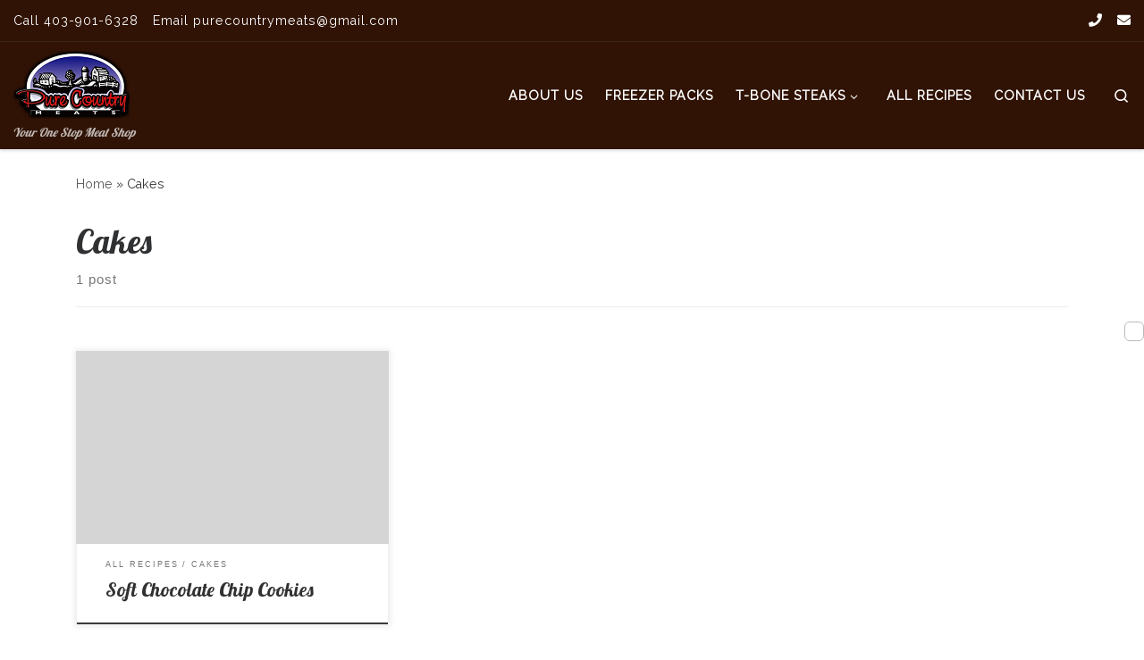

--- FILE ---
content_type: text/html; charset=UTF-8
request_url: http://www.purecountrymeats.com/category/cakes/
body_size: 81379
content:
<!DOCTYPE html>
<!--[if IE 7]>
<html class="ie ie7" lang="en-CA">
<![endif]-->
<!--[if IE 8]>
<html class="ie ie8" lang="en-CA">
<![endif]-->
<!--[if !(IE 7) | !(IE 8)  ]><!-->
<html lang="en-CA" class="no-js">
<!--<![endif]-->
  <head>
  <meta charset="UTF-8" />
  <meta http-equiv="X-UA-Compatible" content="IE=EDGE" />
  <meta name="viewport" content="width=device-width, initial-scale=1.0" />
  <link rel="profile"  href="https://gmpg.org/xfn/11" />
  <link rel="pingback" href="http://www.purecountrymeats.com/xmlrpc.php" />
<script>(function(html){html.className = html.className.replace(/\bno-js\b/,'js')})(document.documentElement);</script>
<meta name='robots' content='index, follow, max-image-preview:large, max-snippet:-1, max-video-preview:-1' />

	<!-- This site is optimized with the Yoast SEO plugin v26.6 - https://yoast.com/wordpress/plugins/seo/ -->
	<title>Cakes Archives - Pure Country Meats</title>
	<link rel="canonical" href="http://www.purecountrymeats.com/category/cakes/" />
	<meta property="og:locale" content="en_US" />
	<meta property="og:type" content="article" />
	<meta property="og:title" content="Cakes Archives - Pure Country Meats" />
	<meta property="og:url" content="http://www.purecountrymeats.com/category/cakes/" />
	<meta property="og:site_name" content="Pure Country Meats" />
	<script type="application/ld+json" class="yoast-schema-graph">{"@context":"https://schema.org","@graph":[{"@type":"CollectionPage","@id":"http://www.purecountrymeats.com/category/cakes/","url":"http://www.purecountrymeats.com/category/cakes/","name":"Cakes Archives - Pure Country Meats","isPartOf":{"@id":"https://www.purecountrymeats.com/#website"},"breadcrumb":{"@id":"http://www.purecountrymeats.com/category/cakes/#breadcrumb"},"inLanguage":"en-CA"},{"@type":"BreadcrumbList","@id":"http://www.purecountrymeats.com/category/cakes/#breadcrumb","itemListElement":[{"@type":"ListItem","position":1,"name":"Home","item":"https://www.purecountrymeats.com/"},{"@type":"ListItem","position":2,"name":"Cakes"}]},{"@type":"WebSite","@id":"https://www.purecountrymeats.com/#website","url":"https://www.purecountrymeats.com/","name":"Pure Country Meats","description":"Your One Stop Meat Shop","publisher":{"@id":"https://www.purecountrymeats.com/#organization"},"potentialAction":[{"@type":"SearchAction","target":{"@type":"EntryPoint","urlTemplate":"https://www.purecountrymeats.com/?s={search_term_string}"},"query-input":{"@type":"PropertyValueSpecification","valueRequired":true,"valueName":"search_term_string"}}],"inLanguage":"en-CA"},{"@type":"Organization","@id":"https://www.purecountrymeats.com/#organization","name":"Pure Country Meats","url":"https://www.purecountrymeats.com/","logo":{"@type":"ImageObject","inLanguage":"en-CA","@id":"https://www.purecountrymeats.com/#/schema/logo/image/","url":"http://www.purecountrymeats.com/wp-content/uploads/2015/02/pure7.png","contentUrl":"http://www.purecountrymeats.com/wp-content/uploads/2015/02/pure7.png","width":130,"height":76,"caption":"Pure Country Meats"},"image":{"@id":"https://www.purecountrymeats.com/#/schema/logo/image/"}}]}</script>
	<!-- / Yoast SEO plugin. -->


<link rel='dns-prefetch' href='//w.sharethis.com' />
<link rel="alternate" type="application/rss+xml" title="Pure Country Meats &raquo; Feed" href="http://www.purecountrymeats.com/feed/" />
<link rel="alternate" type="application/rss+xml" title="Pure Country Meats &raquo; Cakes Category Feed" href="http://www.purecountrymeats.com/category/cakes/feed/" />
<script>var __cru_forms = {"1":{"settings":{"title":"Contact Us","subtitle":"","theme":"small","color":"eclipse","t_border_radius":"2","layer_opacity":"5","layer_color":"000000","submit":"Submit","footer":"Thank you!","msg_ok":"Your message has been sent. Thank you!","msg_error_fields":"Please fill all required fields with correct values.","redirect":"http:\/\/purecountrymeats.com\/","l_text":"CONTACT US","l_pos":"right","l_offset":"50%","l_tcolor":"000000","l_tsize":"100%","l_bcolor":"FFFFFF","l_bocolor":"EEEEEE","l_rounded":"5px","l_bgimg":"","d_role":"all","d_page":"","d_submits":"m","d_aopen":"0","en_enabled":"on","en_title":"Form submit notification from site %site_title%: %form_title%","en_body":"<p><strong>%form_title%<\/strong><\/p><p>Someone submitted form on %time%, %date%!<\/p><p>%full_data%<\/p>","ea_title":"Form submit on site %site_title%: %form_title%","ea_body":"<p>Hello, %Name%!<\/p><p>Thanks for submitting form on our website %site_title%<\/p><p>Information submitted:<\/p><p>%full_data%<\/p><p>We will contact you as soon as possible.<\/p>"},"cache":"    <div class=\"cru-close-button\"><\/div>    <h2 class=\"cru-h2\"><span class=\"cru-title\">Contact Us<\/span><span class=\"cru-subtitle\"><\/span><\/h2>    <div class=\"wg-spot\"><div class=\"wg wg-tf\">          <label><span class=\"required required-left\">*<\/span>Name:<span class=\"required required-right\">*<\/span>:<\/label>    <input type=\"text\" name=\"0\" required=\"1\" validate=\"0\">    <div class=\"description\"><\/div>    <\/div><div class=\"wg wg-tf\">          <label><span class=\"required required-left\">*<\/span>E-mail<span class=\"required required-right\">*<\/span>:<\/label>    <input type=\"text\" name=\"1\" required=\"1\" validate=\"1\">    <div class=\"description\"><\/div>    <\/div><div class=\"wg wg-tf\">          <label>Phone:<\/label>    <input type=\"text\" name=\"2\" required=\"0\" validate=\"2\">    <div class=\"description\"><\/div>    <\/div><div class=\"wg wg-ta\">          <label>Questions or Comments:<\/label>    <textarea name=\"3\" rows=\"5\" required=\"0\"><\/textarea>    <div class=\"description\"><\/div>    <\/div><\/div>    <div style=\"overflow: hidden;\"><div class=\"cru-submit\">Submit<\/div><\/div>    <div class=\"cru-footer\">Thank you!<\/div>  "}};var __ssp_data = { }; __ssp_data.domain = "http://www.purecountrymeats.com/?cru_form_captcha_js"; __ssp_data.lc = []; __ssp_data.css = "http://www.purecountrymeats.com/wp-content/plugins/cru-forms/captcha/style.css"; __ssp_data.wildcard = "wildcardisempty";__ssp_data.color = "modern";function __sspCaptcha_init(){if(arguments.callee.done)return;arguments.callee.done=true;__ssp=new sspCaptcha}function prLayer2(a){this.className=a;this.zIndex=10008;this.opacity="0.5";this.backgroundColor="#000"}function sspCaptcha(){this.error=true;if(__ssp_data.role)this.error=false;var a=this.getCookie("__ssp");if(a==1)this.error=false;this.addCss(__ssp_data.css);this.wildcard=__ssp_data.wildcard;if(typeof __ssp_data.wildcard=="string")this.wildcard=[__ssp_data.wildcard];else this.wildcard=__ssp_data.wildcard;this.init();if(window.location.search&&window.location.search.indexOf("?__ssp-")==0){__ssp_data.color=window.location.search.replace("?__ssp-","")}}sspCaptcha.prototype.init=function(){for(var a=0;a<document.forms.length;a++){var b=document.forms[a];if(this.checkWC(b)){b.addEventListener("submit",function(a){return __ssp.onsubmit(a,this)},true)}}};sspCaptcha.prototype.checkWC=function(a){if(!this.wildcard||!this.wildcard[0]||this.wildcard[0]=="")return false;if(this.wildcard[0]=="*")return true;var b=a.action.indexOf(window.location.hostname);b=a.action.substr(b+window.location.hostname.length);var c=window.location.pathname+window.location.search+"#"+b;for(var d=0;d<this.wildcard.length;d++){var e=this.wildcard[d];if(e.indexOf("*")<0){if(c==e)return true}else{e=e.replace(/\*/gi,"(.)*").replace(/([\"\'\?\=])/gi,"\\$1");e="^"+e+"$";re=new RegExp(e,"gi");if(re.test(c))return true}}return false};sspCaptcha.prototype.onsubmit=function(a,b){if(!this.error)return true;this.callback_form=b;this.show();a.preventDefault?a.preventDefault():a.returnValue=false};sspCaptcha.prototype.addCss=function(a){var b=document.createElement("link");b.href=a;b.type="text/css";b.rel="stylesheet";b.media="all";document.getElementsByTagName("head")[0].appendChild(b)};sspCaptcha.prototype.show=function(a){this.callback=a;if(!this.form){this.form=document.createElement("div");this.form.id="__sspCaptcha-form";this.form.className="__sspCaptcha-form-"+__ssp_data.color;this.form.innerHTML="<div id=\"__sspCaptcha-header\">"+this.t("Captcha protection")+"</div><div id=\"__sspCaptcha-close\" onclick=\"__ssp.close();\">"+this.t("Close")+"</div><div id=\"__sspCaptcha-center\">  <div id=\"__sspCaptcha-img\"></div>  <div class=\"refresh\" onclick=\"__ssp.refresh();\">"+this.t("Refresh captcha")+"</div>  <div class=\"hint\">"+this.t("Input code from image")+"</div>  <div class=\"controls\">    <input type=\"text\" id=\"__sspCaptcha-input\" maxlength=\"6\"><div class=\"submit\" onclick=\"__ssp.check();\">"+this.t("Submit")+"</div>  </div></div><div id=\"__sspCaptcha-footer\"><div>"+this.t("Anti-spam protection")+"</div></div>";document.body.appendChild(this.form)}if(!this.layer){this.layer=new prLayer2("sspCaptcha");this.layer.zIndex=10010}this.refresh();this.layer.layerShow(this.form)};sspCaptcha.prototype.close=function(){this.layer.layerHide(this.form)};sspCaptcha.prototype.refresh=function(){document.getElementById("__sspCaptcha-img").style.backgroundImage='url("'+__ssp_data.domain+"&captcha="+Math.random()+"&color="+__ssp_data.color+'")'};sspCaptcha.prototype.msg=function(a,b){document.getElementById("__sspCaptcha-footer").innerHTML='<div class="f-'+b+'">'+this.t(a)+"</div>"};sspCaptcha.prototype.check=function(a){var a=document.getElementById("__sspCaptcha-input");if(a.value==""){this.msg("Type symbols from picture","error");return}this.msg(this.t("Processing..."),"loading");this.request(a.value);return};sspCaptcha.prototype.t=function(a){if(__ssp_data.lc&&__ssp_data.lc[a])return __ssp_data.lc[a];return a};sspCaptcha.prototype.request=function(a){var b=document.createElement("script");var c=this.rnd();b.type="text/javascript";b.src=__ssp_data.domain+"&captcha="+a+"&_="+c;b.id="__sspCaptcha-request-up-"+c;var d=document.getElementsByTagName("head")[0];d.appendChild(b)};sspCaptcha.prototype.requestUp=function(a,b){var c=document.getElementById("__sspCaptcha-request-up-"+a);if(b==0){this.error=true;this.msg("Text does not match symbols on the picture","error");this.refresh()}if(b==1){this.error=false;this.close();if(this.callback&&typeof this.callback=="function")this.callback();if(this.callback_form){if(typeof this.callback_form.submit=="function")this.callback_form.submit();else this.callback_form.submit.click()}if(__ssp_data.expire&&__ssp_data.expire!="0")this.setCookie("__ssp",1,parseInt(__ssp_data.expire,10)*60,"/")}c.parentNode.removeChild(c)};sspCaptcha.prototype.rnd=function(a,b){if(!a)a=1e6;if(!b)b=999999999;return Math.floor(Math.random()*(b-a+1))+a};sspCaptcha.prototype.getCookie=function(a){var b=" "+document.cookie;var c=" "+a+"=";var d=null;var e=0;var f=0;if(b.length>0){e=b.indexOf(c);if(e!=-1){e+=c.length;f=b.indexOf(";",e);if(f==-1){f=b.length}d=unescape(b.substring(e,f))}}return d};sspCaptcha.prototype.setCookie=function(a,b,c,d,e,f){c instanceof Date?c=c.toGMTString():typeof c=="number"&&(c=(new Date(+(new Date)+c*1e3)).toGMTString());var g=[a+"="+escape(b)],h,i;for(i in h={expires:c,path:d,domain:e}){h[i]&&g.push(i+"="+h[i])}return f&&g.push("secure"),document.cookie=g.join(";"),true};prLayer2.prototype.layerScroll=function(){var a,b;if(self.pageYOffset){b=self.pageYOffset;a=self.pageXOffset}else if(document.documentElement&&document.documentElement.scrollTop){b=document.documentElement.scrollTop;a=document.documentElement.scrollLeft}else if(document.body){b=document.body.scrollTop;a=document.body.scrollLeft}arrayPageScroll=[a,b];return arrayPageScroll};prLayer2.prototype.layerSize=function(){var a,b;if(window.innerHeight&&window.scrollMaxY){a=window.innerWidth+window.scrollMaxX;b=window.innerHeight+window.scrollMaxY}else if(document.body.scrollHeight>document.body.offsetHeight){a=document.body.scrollWidth;b=document.body.scrollHeight}else{a=document.body.offsetWidth;b=document.body.offsetHeight}var c,d;if(self.innerHeight){if(document.documentElement.clientHeight)c=document.documentElement.clientWidth;else c=self.innerWidth;d=self.innerHeight}else if(document.documentElement&&document.documentElement.clientHeight){c=document.documentElement.clientWidth;d=document.documentElement.clientHeight}else if(document.body){c=document.body.clientWidth;d=document.body.clientHeight}if(b<d)pageHeight=d;else pageHeight=b;if(a<c)pageWidth=a;else pageWidth=c;arrayPageSize=[pageWidth,pageHeight,c,d];return arrayPageSize};prLayer2.prototype.layerShow=function(a){var b=document.getElementById("__"+this.className+"-overlay");if(!b){if(!document.getElementsByTagName){return}var c=document.getElementsByTagName("body")[0];var b=document.createElement("div");b.setAttribute("id","__"+this.className+"-overlay");b.style.zIndex=this.zIndex;b.style.position="absolute";b.style.top="0px";b.style.left="0px";b.style.width="100%";b.style.opacity=this.opacity;b.style.backgroundColor=this.backgroundColor;c.insertBefore(b,c.firstChild)}b.style.display="none";var d=this.layerSize();var e=this.layerScroll();b.style.height=d[1]+"px";b.style.display="block";selects=document.getElementsByTagName("select");for(i=0;i!=selects.length;i++){if(selects[i].style.display!="none"){selects[i].style.visibility="hidden"}}embed=document.getElementsByTagName("embed");for(i=0;i!=embed.length;i++){if(embed[i].style.display!="none"){embed[i].style.visibility="hidden"}}objects=document.getElementsByTagName("object");for(i=0;i!=objects.length;i++){if(objects[i].style.display!="none"){objects[i].style.visibility="hidden"}}d=this.layerSize();b.style.height=d[1]+"px";a.style.display="block";a.style.left=(d[2]-a.offsetWidth)/2+e[0]+"px";a.style.top=(d[3]-a.offsetHeight)/2+e[1]+"px"};prLayer2.prototype.layerHide=function(a){objOverlay=document.getElementById("__"+this.className+"-overlay");objOverlay.style.display="none";a.style.display="none";selects=document.getElementsByTagName("select");for(i=0;i!=selects.length;i++){if(selects[i].style.display!="none"){selects[i].style.visibility="visible"}}embed=document.getElementsByTagName("embed");for(i=0;i!=embed.length;i++){if(embed[i].style.display!="none"){embed[i].style.visibility="visible"}}objects=document.getElementsByTagName("object");for(i=0;i!=objects.length;i++){if(objects[i].style.display!="none"){objects[i].style.visibility="visible"}}};var __ssp={};__sspCaptcha_timer=window.setInterval(function(){if(document.getElementsByTagName("body")[0]){window.clearInterval(__sspCaptcha_timer);__sspCaptcha_init()}},200)</script><style id='wp-img-auto-sizes-contain-inline-css'>
img:is([sizes=auto i],[sizes^="auto," i]){contain-intrinsic-size:3000px 1500px}
/*# sourceURL=wp-img-auto-sizes-contain-inline-css */
</style>
<link rel='stylesheet' id='wpsc-thickbox-css' href='http://www.purecountrymeats.com/wp-content/plugins/wp-e-commerce/wpsc-core/js/thickbox.css?ver=3.15.1.855a4af6' media='all' />
<link rel='stylesheet' id='wpsc-theme-css-css' href='http://www.purecountrymeats.com/wp-content/plugins/wp-e-commerce/wpsc-components/theme-engine-v1/templates/wpsc-default.css?ver=3.15.1.855a4af6' media='all' />
<style id='wpsc-theme-css-inline-css'>

		/*
		* Default View Styling
		*/
		div.default_product_display div.textcol{
			margin-left: 158px !important;
			min-height: 148px;
			_height: 148px;
		}

		div.default_product_display  div.textcol div.imagecol{
			position:absolute;
			top:0px;
			left: 0px;
			margin-left: -158px !important;
		}

		div.default_product_display  div.textcol div.imagecol a img {
			width: 148px;
			height: 148px;
		}

		.wpsc_category_grid_item  {
			display:block;
			float:left;
			width: 148px;
			height: 148px;
		}
		.wpsc_category_grid_item  span{
			position:relative;
			top:16.222222222222px;
		}
		div.default_product_display div.item_no_image a  {
			width: 146px;
		}

		div.default_product_display .imagecol img.no-image, #content div.default_product_display .imagecol img.no-image {
			width: 148px;
			height: 148px;
        }

		
		/*
		* Single View Styling
		*/

		div.single_product_display div.item_no_image  {
			width: 146px;
			height: 146px;
		}
		div.single_product_display div.item_no_image a  {
			width: 146px;
		}

		div.single_product_display div.textcol{
			margin-left: 158px !important;
			min-height: 148px;
			_height: 148px;
		}


		div.single_product_display  div.textcol div.imagecol{
			position:absolute;

			margin-left: -158px !important;
		}

		div.single_product_display  div.textcol div.imagecol a img {
			width: 148px;
			height: 148px;
		}

	div#categorydisplay{
		display: block;
	}

	div#branddisplay{
		display: none;
	}

/*# sourceURL=wpsc-theme-css-inline-css */
</style>
<link rel='stylesheet' id='wpsc-theme-css-compatibility-css' href='http://www.purecountrymeats.com/wp-content/plugins/wp-e-commerce/wpsc-components/theme-engine-v1/templates/compatibility.css?ver=3.15.1.855a4af6' media='all' />
<style id='wp-emoji-styles-inline-css'>

	img.wp-smiley, img.emoji {
		display: inline !important;
		border: none !important;
		box-shadow: none !important;
		height: 1em !important;
		width: 1em !important;
		margin: 0 0.07em !important;
		vertical-align: -0.1em !important;
		background: none !important;
		padding: 0 !important;
	}
/*# sourceURL=wp-emoji-styles-inline-css */
</style>
<style id='wp-block-library-inline-css'>
:root{--wp-block-synced-color:#7a00df;--wp-block-synced-color--rgb:122,0,223;--wp-bound-block-color:var(--wp-block-synced-color);--wp-editor-canvas-background:#ddd;--wp-admin-theme-color:#007cba;--wp-admin-theme-color--rgb:0,124,186;--wp-admin-theme-color-darker-10:#006ba1;--wp-admin-theme-color-darker-10--rgb:0,107,160.5;--wp-admin-theme-color-darker-20:#005a87;--wp-admin-theme-color-darker-20--rgb:0,90,135;--wp-admin-border-width-focus:2px}@media (min-resolution:192dpi){:root{--wp-admin-border-width-focus:1.5px}}.wp-element-button{cursor:pointer}:root .has-very-light-gray-background-color{background-color:#eee}:root .has-very-dark-gray-background-color{background-color:#313131}:root .has-very-light-gray-color{color:#eee}:root .has-very-dark-gray-color{color:#313131}:root .has-vivid-green-cyan-to-vivid-cyan-blue-gradient-background{background:linear-gradient(135deg,#00d084,#0693e3)}:root .has-purple-crush-gradient-background{background:linear-gradient(135deg,#34e2e4,#4721fb 50%,#ab1dfe)}:root .has-hazy-dawn-gradient-background{background:linear-gradient(135deg,#faaca8,#dad0ec)}:root .has-subdued-olive-gradient-background{background:linear-gradient(135deg,#fafae1,#67a671)}:root .has-atomic-cream-gradient-background{background:linear-gradient(135deg,#fdd79a,#004a59)}:root .has-nightshade-gradient-background{background:linear-gradient(135deg,#330968,#31cdcf)}:root .has-midnight-gradient-background{background:linear-gradient(135deg,#020381,#2874fc)}:root{--wp--preset--font-size--normal:16px;--wp--preset--font-size--huge:42px}.has-regular-font-size{font-size:1em}.has-larger-font-size{font-size:2.625em}.has-normal-font-size{font-size:var(--wp--preset--font-size--normal)}.has-huge-font-size{font-size:var(--wp--preset--font-size--huge)}.has-text-align-center{text-align:center}.has-text-align-left{text-align:left}.has-text-align-right{text-align:right}.has-fit-text{white-space:nowrap!important}#end-resizable-editor-section{display:none}.aligncenter{clear:both}.items-justified-left{justify-content:flex-start}.items-justified-center{justify-content:center}.items-justified-right{justify-content:flex-end}.items-justified-space-between{justify-content:space-between}.screen-reader-text{border:0;clip-path:inset(50%);height:1px;margin:-1px;overflow:hidden;padding:0;position:absolute;width:1px;word-wrap:normal!important}.screen-reader-text:focus{background-color:#ddd;clip-path:none;color:#444;display:block;font-size:1em;height:auto;left:5px;line-height:normal;padding:15px 23px 14px;text-decoration:none;top:5px;width:auto;z-index:100000}html :where(.has-border-color){border-style:solid}html :where([style*=border-top-color]){border-top-style:solid}html :where([style*=border-right-color]){border-right-style:solid}html :where([style*=border-bottom-color]){border-bottom-style:solid}html :where([style*=border-left-color]){border-left-style:solid}html :where([style*=border-width]){border-style:solid}html :where([style*=border-top-width]){border-top-style:solid}html :where([style*=border-right-width]){border-right-style:solid}html :where([style*=border-bottom-width]){border-bottom-style:solid}html :where([style*=border-left-width]){border-left-style:solid}html :where(img[class*=wp-image-]){height:auto;max-width:100%}:where(figure){margin:0 0 1em}html :where(.is-position-sticky){--wp-admin--admin-bar--position-offset:var(--wp-admin--admin-bar--height,0px)}@media screen and (max-width:600px){html :where(.is-position-sticky){--wp-admin--admin-bar--position-offset:0px}}

/*# sourceURL=wp-block-library-inline-css */
</style><style id='global-styles-inline-css'>
:root{--wp--preset--aspect-ratio--square: 1;--wp--preset--aspect-ratio--4-3: 4/3;--wp--preset--aspect-ratio--3-4: 3/4;--wp--preset--aspect-ratio--3-2: 3/2;--wp--preset--aspect-ratio--2-3: 2/3;--wp--preset--aspect-ratio--16-9: 16/9;--wp--preset--aspect-ratio--9-16: 9/16;--wp--preset--color--black: #000000;--wp--preset--color--cyan-bluish-gray: #abb8c3;--wp--preset--color--white: #ffffff;--wp--preset--color--pale-pink: #f78da7;--wp--preset--color--vivid-red: #cf2e2e;--wp--preset--color--luminous-vivid-orange: #ff6900;--wp--preset--color--luminous-vivid-amber: #fcb900;--wp--preset--color--light-green-cyan: #7bdcb5;--wp--preset--color--vivid-green-cyan: #00d084;--wp--preset--color--pale-cyan-blue: #8ed1fc;--wp--preset--color--vivid-cyan-blue: #0693e3;--wp--preset--color--vivid-purple: #9b51e0;--wp--preset--gradient--vivid-cyan-blue-to-vivid-purple: linear-gradient(135deg,rgb(6,147,227) 0%,rgb(155,81,224) 100%);--wp--preset--gradient--light-green-cyan-to-vivid-green-cyan: linear-gradient(135deg,rgb(122,220,180) 0%,rgb(0,208,130) 100%);--wp--preset--gradient--luminous-vivid-amber-to-luminous-vivid-orange: linear-gradient(135deg,rgb(252,185,0) 0%,rgb(255,105,0) 100%);--wp--preset--gradient--luminous-vivid-orange-to-vivid-red: linear-gradient(135deg,rgb(255,105,0) 0%,rgb(207,46,46) 100%);--wp--preset--gradient--very-light-gray-to-cyan-bluish-gray: linear-gradient(135deg,rgb(238,238,238) 0%,rgb(169,184,195) 100%);--wp--preset--gradient--cool-to-warm-spectrum: linear-gradient(135deg,rgb(74,234,220) 0%,rgb(151,120,209) 20%,rgb(207,42,186) 40%,rgb(238,44,130) 60%,rgb(251,105,98) 80%,rgb(254,248,76) 100%);--wp--preset--gradient--blush-light-purple: linear-gradient(135deg,rgb(255,206,236) 0%,rgb(152,150,240) 100%);--wp--preset--gradient--blush-bordeaux: linear-gradient(135deg,rgb(254,205,165) 0%,rgb(254,45,45) 50%,rgb(107,0,62) 100%);--wp--preset--gradient--luminous-dusk: linear-gradient(135deg,rgb(255,203,112) 0%,rgb(199,81,192) 50%,rgb(65,88,208) 100%);--wp--preset--gradient--pale-ocean: linear-gradient(135deg,rgb(255,245,203) 0%,rgb(182,227,212) 50%,rgb(51,167,181) 100%);--wp--preset--gradient--electric-grass: linear-gradient(135deg,rgb(202,248,128) 0%,rgb(113,206,126) 100%);--wp--preset--gradient--midnight: linear-gradient(135deg,rgb(2,3,129) 0%,rgb(40,116,252) 100%);--wp--preset--font-size--small: 13px;--wp--preset--font-size--medium: 20px;--wp--preset--font-size--large: 36px;--wp--preset--font-size--x-large: 42px;--wp--preset--spacing--20: 0.44rem;--wp--preset--spacing--30: 0.67rem;--wp--preset--spacing--40: 1rem;--wp--preset--spacing--50: 1.5rem;--wp--preset--spacing--60: 2.25rem;--wp--preset--spacing--70: 3.38rem;--wp--preset--spacing--80: 5.06rem;--wp--preset--shadow--natural: 6px 6px 9px rgba(0, 0, 0, 0.2);--wp--preset--shadow--deep: 12px 12px 50px rgba(0, 0, 0, 0.4);--wp--preset--shadow--sharp: 6px 6px 0px rgba(0, 0, 0, 0.2);--wp--preset--shadow--outlined: 6px 6px 0px -3px rgb(255, 255, 255), 6px 6px rgb(0, 0, 0);--wp--preset--shadow--crisp: 6px 6px 0px rgb(0, 0, 0);}:where(.is-layout-flex){gap: 0.5em;}:where(.is-layout-grid){gap: 0.5em;}body .is-layout-flex{display: flex;}.is-layout-flex{flex-wrap: wrap;align-items: center;}.is-layout-flex > :is(*, div){margin: 0;}body .is-layout-grid{display: grid;}.is-layout-grid > :is(*, div){margin: 0;}:where(.wp-block-columns.is-layout-flex){gap: 2em;}:where(.wp-block-columns.is-layout-grid){gap: 2em;}:where(.wp-block-post-template.is-layout-flex){gap: 1.25em;}:where(.wp-block-post-template.is-layout-grid){gap: 1.25em;}.has-black-color{color: var(--wp--preset--color--black) !important;}.has-cyan-bluish-gray-color{color: var(--wp--preset--color--cyan-bluish-gray) !important;}.has-white-color{color: var(--wp--preset--color--white) !important;}.has-pale-pink-color{color: var(--wp--preset--color--pale-pink) !important;}.has-vivid-red-color{color: var(--wp--preset--color--vivid-red) !important;}.has-luminous-vivid-orange-color{color: var(--wp--preset--color--luminous-vivid-orange) !important;}.has-luminous-vivid-amber-color{color: var(--wp--preset--color--luminous-vivid-amber) !important;}.has-light-green-cyan-color{color: var(--wp--preset--color--light-green-cyan) !important;}.has-vivid-green-cyan-color{color: var(--wp--preset--color--vivid-green-cyan) !important;}.has-pale-cyan-blue-color{color: var(--wp--preset--color--pale-cyan-blue) !important;}.has-vivid-cyan-blue-color{color: var(--wp--preset--color--vivid-cyan-blue) !important;}.has-vivid-purple-color{color: var(--wp--preset--color--vivid-purple) !important;}.has-black-background-color{background-color: var(--wp--preset--color--black) !important;}.has-cyan-bluish-gray-background-color{background-color: var(--wp--preset--color--cyan-bluish-gray) !important;}.has-white-background-color{background-color: var(--wp--preset--color--white) !important;}.has-pale-pink-background-color{background-color: var(--wp--preset--color--pale-pink) !important;}.has-vivid-red-background-color{background-color: var(--wp--preset--color--vivid-red) !important;}.has-luminous-vivid-orange-background-color{background-color: var(--wp--preset--color--luminous-vivid-orange) !important;}.has-luminous-vivid-amber-background-color{background-color: var(--wp--preset--color--luminous-vivid-amber) !important;}.has-light-green-cyan-background-color{background-color: var(--wp--preset--color--light-green-cyan) !important;}.has-vivid-green-cyan-background-color{background-color: var(--wp--preset--color--vivid-green-cyan) !important;}.has-pale-cyan-blue-background-color{background-color: var(--wp--preset--color--pale-cyan-blue) !important;}.has-vivid-cyan-blue-background-color{background-color: var(--wp--preset--color--vivid-cyan-blue) !important;}.has-vivid-purple-background-color{background-color: var(--wp--preset--color--vivid-purple) !important;}.has-black-border-color{border-color: var(--wp--preset--color--black) !important;}.has-cyan-bluish-gray-border-color{border-color: var(--wp--preset--color--cyan-bluish-gray) !important;}.has-white-border-color{border-color: var(--wp--preset--color--white) !important;}.has-pale-pink-border-color{border-color: var(--wp--preset--color--pale-pink) !important;}.has-vivid-red-border-color{border-color: var(--wp--preset--color--vivid-red) !important;}.has-luminous-vivid-orange-border-color{border-color: var(--wp--preset--color--luminous-vivid-orange) !important;}.has-luminous-vivid-amber-border-color{border-color: var(--wp--preset--color--luminous-vivid-amber) !important;}.has-light-green-cyan-border-color{border-color: var(--wp--preset--color--light-green-cyan) !important;}.has-vivid-green-cyan-border-color{border-color: var(--wp--preset--color--vivid-green-cyan) !important;}.has-pale-cyan-blue-border-color{border-color: var(--wp--preset--color--pale-cyan-blue) !important;}.has-vivid-cyan-blue-border-color{border-color: var(--wp--preset--color--vivid-cyan-blue) !important;}.has-vivid-purple-border-color{border-color: var(--wp--preset--color--vivid-purple) !important;}.has-vivid-cyan-blue-to-vivid-purple-gradient-background{background: var(--wp--preset--gradient--vivid-cyan-blue-to-vivid-purple) !important;}.has-light-green-cyan-to-vivid-green-cyan-gradient-background{background: var(--wp--preset--gradient--light-green-cyan-to-vivid-green-cyan) !important;}.has-luminous-vivid-amber-to-luminous-vivid-orange-gradient-background{background: var(--wp--preset--gradient--luminous-vivid-amber-to-luminous-vivid-orange) !important;}.has-luminous-vivid-orange-to-vivid-red-gradient-background{background: var(--wp--preset--gradient--luminous-vivid-orange-to-vivid-red) !important;}.has-very-light-gray-to-cyan-bluish-gray-gradient-background{background: var(--wp--preset--gradient--very-light-gray-to-cyan-bluish-gray) !important;}.has-cool-to-warm-spectrum-gradient-background{background: var(--wp--preset--gradient--cool-to-warm-spectrum) !important;}.has-blush-light-purple-gradient-background{background: var(--wp--preset--gradient--blush-light-purple) !important;}.has-blush-bordeaux-gradient-background{background: var(--wp--preset--gradient--blush-bordeaux) !important;}.has-luminous-dusk-gradient-background{background: var(--wp--preset--gradient--luminous-dusk) !important;}.has-pale-ocean-gradient-background{background: var(--wp--preset--gradient--pale-ocean) !important;}.has-electric-grass-gradient-background{background: var(--wp--preset--gradient--electric-grass) !important;}.has-midnight-gradient-background{background: var(--wp--preset--gradient--midnight) !important;}.has-small-font-size{font-size: var(--wp--preset--font-size--small) !important;}.has-medium-font-size{font-size: var(--wp--preset--font-size--medium) !important;}.has-large-font-size{font-size: var(--wp--preset--font-size--large) !important;}.has-x-large-font-size{font-size: var(--wp--preset--font-size--x-large) !important;}
/*# sourceURL=global-styles-inline-css */
</style>

<style id='classic-theme-styles-inline-css'>
/*! This file is auto-generated */
.wp-block-button__link{color:#fff;background-color:#32373c;border-radius:9999px;box-shadow:none;text-decoration:none;padding:calc(.667em + 2px) calc(1.333em + 2px);font-size:1.125em}.wp-block-file__button{background:#32373c;color:#fff;text-decoration:none}
/*# sourceURL=/wp-includes/css/classic-themes.min.css */
</style>
<link rel='stylesheet' id='contact-form-7-css' href='http://www.purecountrymeats.com/wp-content/plugins/contact-form-7/includes/css/styles.css?ver=6.1.4' media='all' />
<link rel='stylesheet' id='wpsc-fancy-notifications-css' href='http://www.purecountrymeats.com/wp-content/plugins/wp-e-commerce/wpsc-components/fancy-notifications/css/fancy-notifications.css?ver=1.0' media='all' />
<link rel='stylesheet' id='customizr-main-css' href='http://www.purecountrymeats.com/wp-content/themes/customizr/assets/front/css/style.min.css?ver=4.4.24' media='all' />
<style id='customizr-main-inline-css'>
.tc-header,#tc-sn .tc-sn-inner,.czr-overlay,.add-menu-button,.tc-header .socials a,.tc-header .socials a:focus,.tc-header .socials a:active,.nav__utils,.nav__utils a,.nav__utils a:focus,.nav__utils a:active,.header-contact__info a,.header-contact__info a:focus,.header-contact__info a:active,.czr-overlay a:hover,.dropdown-menu,.tc-header .navbar-brand-sitename,[class*=nav__menu] .nav__link,[class*=nav__menu] .nav__link-wrapper .caret__dropdown-toggler,[class*=nav__menu] .dropdown-menu .nav__link,[class*=nav__menu] .dropdown-item .nav__link:hover,.tc-header form.czr-form label,.czr-overlay form.czr-form label,.tc-header .czr-form input:not([type='submit']):not([type='button']):not([type='number']):not([type='checkbox']):not([type='radio']),.tc-header .czr-form textarea,.tc-header .czr-form .form-control,.czr-overlay .czr-form input:not([type='submit']):not([type='button']):not([type='number']):not([type='checkbox']):not([type='radio']),.czr-overlay .czr-form textarea,.czr-overlay .czr-form .form-control,.tc-header h1,.tc-header h2,.tc-header h3,.tc-header h4,.tc-header h5,.tc-header h6{color:#ffffff}.tc-header .czr-form input:not([type='submit']):not([type='button']):not([type='number']):not([type='checkbox']):not([type='radio']),.tc-header .czr-form textarea,.tc-header .czr-form .form-control,.czr-overlay .czr-form input:not([type='submit']):not([type='button']):not([type='number']):not([type='checkbox']):not([type='radio']),.czr-overlay .czr-form textarea,.czr-overlay .czr-form .form-control{border-color:#ffffff}.ham__toggler-span-wrapper .line,[class*=nav__menu] .nav__title::before{background-color:#ffffff}.header-tagline,[class*=nav__menu] .nav__link:hover,[class*=nav__menu] .nav__link-wrapper .caret__dropdown-toggler:hover,[class*=nav__menu] .show:not(.dropdown-item) > .nav__link,[class*=nav__menu] .show:not(.dropdown-item) > .nav__link-wrapper .nav__link,.czr-highlight-contextual-menu-items [class*=nav__menu] li:not(.dropdown-item).current-active > .nav__link,.czr-highlight-contextual-menu-items [class*=nav__menu] li:not(.dropdown-item).current-active > .nav__link-wrapper .nav__link,.czr-highlight-contextual-menu-items [class*=nav__menu] .current-menu-item > .nav__link,.czr-highlight-contextual-menu-items [class*=nav__menu] .current-menu-item > .nav__link-wrapper .nav__link,[class*=nav__menu] .dropdown-item .nav__link,.czr-overlay a,.tc-header .socials a:hover,.nav__utils a:hover,.czr-highlight-contextual-menu-items .nav__utils a.current-active,.header-contact__info a:hover,.tc-header .czr-form .form-group.in-focus label,.czr-overlay .czr-form .form-group.in-focus label{color:rgba(255,255,255,0.7)}.nav__utils .ham-toggler-menu.czr-collapsed:hover .line{background-color:rgba(255,255,255,0.7)}.topbar-navbar__wrapper,.dropdown-item:not(:last-of-type){border-color:rgba(255,255,255,0.09)}.tc-header{border-bottom-color:rgba(255,255,255,0.09)}#tc-sn{outline-color:rgba(255,255,255,0.09)}.mobile-nav__container,.header-search__container,.mobile-nav__nav,.vertical-nav > li:not(:last-of-type){border-color:rgba(255,255,255,0.075)}.tc-header,#tc-sn .tc-sn-inner,.dropdown-menu,.dropdown-item:active,.dropdown-item:focus,.dropdown-item:hover{background-color:#301305}.sticky-transparent.is-sticky .mobile-sticky,.sticky-transparent.is-sticky .desktop-sticky,.sticky-transparent.is-sticky .mobile-nav__nav,.header-transparent:not(.is-sticky) .mobile-nav__nav,.header-transparent:not(.is-sticky) .dropdown-menu{background-color:rgba(48,19,5,0.9)}.czr-overlay{background-color:rgba(48,19,5,0.98)}.dropdown-item:before,.vertical-nav .caret__dropdown-toggler{background-color:rgba(207,236,250,0.045)}.navbar-brand,.header-tagline,h1,h2,h3,.tc-dropcap { font-family : 'Lobster';font-weight : 400; }
body { font-family : 'Raleway'; }

.grid-container__classic .czr__r-wGOC::before{padding-top:61.803398%}

@media (min-width: 768px) {.grid-container__classic .czr__r-wGOC::before{padding-top:40%}}

#czr-push-footer { display: none; visibility: hidden; }
        .czr-sticky-footer #czr-push-footer.sticky-footer-enabled { display: block; }
        
/*# sourceURL=customizr-main-inline-css */
</style>
<link rel='stylesheet' id='__cru-client-css-css' href='http://www.purecountrymeats.com/wp-content/plugins/cru-forms/client.css?ver=865ced0a6ec5de8954e3d88ba1f75582' media='all' />
<script src="http://www.purecountrymeats.com/wp-includes/js/jquery/jquery.min.js?ver=3.7.1" id="jquery-core-js"></script>
<script src="http://www.purecountrymeats.com/wp-includes/js/jquery/jquery-migrate.min.js?ver=3.4.1" id="jquery-migrate-js"></script>
<script id="wp-e-commerce-js-extra">
var wpsc_vars = {"wpsc_ajax":{"ajaxurl":"/wp-admin/admin-ajax.php","spinner":"http://www.purecountrymeats.com/wp-admin/images/spinner.gif","no_quotes":"It appears that there are no shipping quotes for the shipping information provided. Please check the information and try again.","ajax_get_cart_error":"There was a problem getting the current contents of the shopping cart.","slide_to_shipping_error":true},"base_url":"http://www.purecountrymeats.com","WPSC_URL":"http://www.purecountrymeats.com/wp-content/plugins/wp-e-commerce","WPSC_IMAGE_URL":"http://www.purecountrymeats.com/wp-content/uploads/wpsc/product_images/","WPSC_CORE_IMAGES_URL":"http://www.purecountrymeats.com/wp-content/plugins/wp-e-commerce/wpsc-core/images","fileThickboxLoadingImage":"http://www.purecountrymeats.com/wp-content/plugins/wp-e-commerce/wpsc-core/images/loadingAnimation.gif","msg_shipping_need_recalc":"Please click the \u003Cem\u003ECalculate\u003C/em\u003E button to refresh your shipping quotes, as your shipping information has been modified.","no_country_selected":"Please select a country","no_region_selected_format":"Please select a %s","no_region_label":"State/Province","base_country":"CA","wpsc_country_CA_regions":{"1":"Alberta","2":"British Columbia","3":"Manitoba","4":"New Brunswick","5":"Newfoundland and Labrador","6":"Northwest Territories","7":"Nova Scotia","8":"Nunavut","9":"Ontario","10":"Prince Edward Island","11":"Quebec","12":"Saskatchewan","13":"Yukon"},"wpsc_country_CA_region_label":"State/Province","wpsc_country_US_regions":{"14":"Alabama","15":"Alaska","16":"Arizona","17":"Arkansas","18":"California","19":"Colorado","20":"Connecticut","21":"Delaware","22":"Florida","23":"Georgia","24":"Hawaii","25":"Idaho","26":"Illinois","27":"Indiana","28":"Iowa","29":"Kansas","30":"Kentucky","31":"Louisiana","32":"Maine","33":"Maryland","34":"Massachusetts","35":"Michigan","36":"Minnesota","37":"Mississippi","38":"Missouri","39":"Montana","40":"Nebraska","41":"Nevada","42":"New Hampshire","43":"New Jersey","44":"New Mexico","45":"New York","46":"North Carolina","47":"North Dakota","48":"Ohio","49":"Oklahoma","50":"Oregon","51":"Pennsylvania","52":"Rhode Island","53":"South Carolina","54":"South Dakota","55":"Tennessee","56":"Texas","57":"Utah","58":"Vermont","59":"Virginia","60":"Washington","61":"Washington DC","62":"West Virginia","63":"Wisconsin","64":"Wyoming"},"wpsc_country_US_region_label":"State/Province","wpsc_countries":{"CA":"Canada","US":"USA"},"wpsc_checkout_unique_name_to_form_id_map":{"pickup-or-delivery":"wpsc_checkout_form_19","billingfirstname":"wpsc_checkout_form_2","billinglastname":"wpsc_checkout_form_3","billingaddress":"wpsc_checkout_form_4","billingcity":"wpsc_checkout_form_5","billingstate":"wpsc_checkout_form_6","billingcountry":"wpsc_checkout_form_7","billingpostcode":"wpsc_checkout_form_8","billingphone":"wpsc_checkout_form_18","billingemail":"wpsc_checkout_form_9","shippingfirstname":"wpsc_checkout_form_11","delivertoafriend":"wpsc_checkout_form_10","shippinglastname":"wpsc_checkout_form_12","shippingaddress":"wpsc_checkout_form_13","shippingcity":"wpsc_checkout_form_14","shippingstate":"wpsc_checkout_form_15","shippingcountry":"wpsc_checkout_form_16","shippingpostcode":"wpsc_checkout_form_17"},"wpsc_checkout_item_active":{"pickup-or-delivery":true,"billingfirstname":true,"billinglastname":true,"billingaddress":true,"billingcity":true,"billingstate":true,"billingcountry":true,"billingpostcode":true,"billingphone":true,"billingemail":true,"shippingfirstname":true,"delivertoafriend":true,"shippinglastname":true,"shippingaddress":true,"shippingcity":true,"shippingstate":true,"shippingcountry":true,"shippingpostcode":true},"wpsc_checkout_item_required":{"pickup-or-delivery":true,"billingfirstname":true,"billinglastname":true,"billingaddress":true,"billingcity":true,"billingstate":false,"billingcountry":true,"billingpostcode":false,"billingphone":false,"billingemail":true,"shippingfirstname":false,"delivertoafriend":false,"shippinglastname":false,"shippingaddress":false,"shippingcity":false,"shippingstate":false,"shippingcountry":false,"shippingpostcode":false},"store_uses_shipping":""};
//# sourceURL=wp-e-commerce-js-extra
</script>
<script src="http://www.purecountrymeats.com/wp-content/plugins/wp-e-commerce/wpsc-core/js/wp-e-commerce.js?ver=3.15.1.855a4af6" id="wp-e-commerce-js"></script>
<script src="http://www.purecountrymeats.com/wp-content/plugins/wp-e-commerce/wpsc-core/js/user.js?ver=3.15.1855a4af6" id="wp-e-commerce-legacy-js"></script>
<script src="http://www.purecountrymeats.com/wp-content/plugins/wp-e-commerce/wpsc-core/js/thickbox.js?ver=3.15.1.855a4af6" id="wpsc-thickbox-js"></script>
<script src="http://www.purecountrymeats.com/wp-content/plugins/wp-e-commerce/wpsc-components/fancy-notifications/js/fancy-notifications.js?ver=1.0" id="wpsc-fancy-notifications-js"></script>
<script src="http://www.purecountrymeats.com/wp-content/themes/customizr/assets/front/js/libs/modernizr.min.js?ver=4.4.24" id="modernizr-js"></script>
<script src="http://www.purecountrymeats.com/wp-includes/js/underscore.min.js?ver=1.13.7" id="underscore-js"></script>
<script id="tc-scripts-js-extra">
var CZRParams = {"assetsPath":"http://www.purecountrymeats.com/wp-content/themes/customizr/assets/front/","mainScriptUrl":"http://www.purecountrymeats.com/wp-content/themes/customizr/assets/front/js/tc-scripts.min.js?4.4.24","deferFontAwesome":"1","fontAwesomeUrl":"http://www.purecountrymeats.com/wp-content/themes/customizr/assets/shared/fonts/fa/css/fontawesome-all.min.css?4.4.24","_disabled":[],"centerSliderImg":"1","isLightBoxEnabled":"1","SmoothScroll":{"Enabled":true,"Options":{"touchpadSupport":false}},"isAnchorScrollEnabled":"","anchorSmoothScrollExclude":{"simple":["[class*=edd]",".carousel-control","[data-toggle=\"modal\"]","[data-toggle=\"dropdown\"]","[data-toggle=\"czr-dropdown\"]","[data-toggle=\"tooltip\"]","[data-toggle=\"popover\"]","[data-toggle=\"collapse\"]","[data-toggle=\"czr-collapse\"]","[data-toggle=\"tab\"]","[data-toggle=\"pill\"]","[data-toggle=\"czr-pill\"]","[class*=upme]","[class*=um-]"],"deep":{"classes":[],"ids":[]}},"timerOnScrollAllBrowsers":"1","centerAllImg":"1","HasComments":"","LoadModernizr":"1","stickyHeader":"","extLinksStyle":"","extLinksTargetExt":"","extLinksSkipSelectors":{"classes":["btn","button"],"ids":[]},"dropcapEnabled":"","dropcapWhere":{"post":"","page":""},"dropcapMinWords":"","dropcapSkipSelectors":{"tags":["IMG","IFRAME","H1","H2","H3","H4","H5","H6","BLOCKQUOTE","UL","OL"],"classes":["btn"],"id":[]},"imgSmartLoadEnabled":"","imgSmartLoadOpts":{"parentSelectors":["[class*=grid-container], .article-container",".__before_main_wrapper",".widget-front",".post-related-articles",".tc-singular-thumbnail-wrapper",".sek-module-inner"],"opts":{"excludeImg":[".tc-holder-img"]}},"imgSmartLoadsForSliders":"1","pluginCompats":[],"isWPMobile":"","menuStickyUserSettings":{"desktop":"stick_up","mobile":"stick_up"},"adminAjaxUrl":"http://www.purecountrymeats.com/wp-admin/admin-ajax.php","ajaxUrl":"http://www.purecountrymeats.com/?czrajax=1","frontNonce":{"id":"CZRFrontNonce","handle":"07cbe1b835"},"isDevMode":"","isModernStyle":"1","i18n":{"Permanently dismiss":"Permanently dismiss"},"frontNotifications":{"welcome":{"enabled":false,"content":"","dismissAction":"dismiss_welcome_note_front"}},"preloadGfonts":"1","googleFonts":"Lobster:400%7CRaleway","version":"4.4.24"};
//# sourceURL=tc-scripts-js-extra
</script>
<script src="http://www.purecountrymeats.com/wp-content/themes/customizr/assets/front/js/tc-scripts.min.js?ver=4.4.24" id="tc-scripts-js" defer></script>
<script src="http://www.purecountrymeats.com/wp-content/plugins/cru-forms/client.js?ver=865ced0a6ec5de8954e3d88ba1f75582" id="__cru-client-js-js"></script>
<link rel="https://api.w.org/" href="http://www.purecountrymeats.com/wp-json/" /><link rel="alternate" title="JSON" type="application/json" href="http://www.purecountrymeats.com/wp-json/wp/v2/categories/150" /><link rel="EditURI" type="application/rsd+xml" title="RSD" href="http://www.purecountrymeats.com/xmlrpc.php?rsd" />

<script type="text/javascript">
(function(url){
	if(/(?:Chrome\/26\.0\.1410\.63 Safari\/537\.31|WordfenceTestMonBot)/.test(navigator.userAgent)){ return; }
	var addEvent = function(evt, handler) {
		if (window.addEventListener) {
			document.addEventListener(evt, handler, false);
		} else if (window.attachEvent) {
			document.attachEvent('on' + evt, handler);
		}
	};
	var removeEvent = function(evt, handler) {
		if (window.removeEventListener) {
			document.removeEventListener(evt, handler, false);
		} else if (window.detachEvent) {
			document.detachEvent('on' + evt, handler);
		}
	};
	var evts = 'contextmenu dblclick drag dragend dragenter dragleave dragover dragstart drop keydown keypress keyup mousedown mousemove mouseout mouseover mouseup mousewheel scroll'.split(' ');
	var logHuman = function() {
		if (window.wfLogHumanRan) { return; }
		window.wfLogHumanRan = true;
		var wfscr = document.createElement('script');
		wfscr.type = 'text/javascript';
		wfscr.async = true;
		wfscr.src = url + '&r=' + Math.random();
		(document.getElementsByTagName('head')[0]||document.getElementsByTagName('body')[0]).appendChild(wfscr);
		for (var i = 0; i < evts.length; i++) {
			removeEvent(evts[i], logHuman);
		}
	};
	for (var i = 0; i < evts.length; i++) {
		addEvent(evts[i], logHuman);
	}
})('//www.purecountrymeats.com/?wordfence_lh=1&hid=910C5FFB4F8FAA52CD88D988017F0A22');
</script><script type="text/javascript" async="" src="http://www.purecountrymeats.com/wp-content/plugins/ziplist-recipe-plugin/zlrecipe_print.js"></script>
<link charset="utf-8" href="http://www.purecountrymeats.com/wp-content/plugins/ziplist-recipe-plugin/zlrecipe-std.css" rel="stylesheet" type="text/css" />
<link rel='alternate' type='application/rss+xml' title='Pure Country Meats Product List RSS' href='http://www.purecountrymeats.com?wpsc_action=rss'/><style data-context="foundation-flickity-css">/*! Flickity v2.0.2
http://flickity.metafizzy.co
---------------------------------------------- */.flickity-enabled{position:relative}.flickity-enabled:focus{outline:0}.flickity-viewport{overflow:hidden;position:relative;height:100%}.flickity-slider{position:absolute;width:100%;height:100%}.flickity-enabled.is-draggable{-webkit-tap-highlight-color:transparent;tap-highlight-color:transparent;-webkit-user-select:none;-moz-user-select:none;-ms-user-select:none;user-select:none}.flickity-enabled.is-draggable .flickity-viewport{cursor:move;cursor:-webkit-grab;cursor:grab}.flickity-enabled.is-draggable .flickity-viewport.is-pointer-down{cursor:-webkit-grabbing;cursor:grabbing}.flickity-prev-next-button{position:absolute;top:50%;width:44px;height:44px;border:none;border-radius:50%;background:#fff;background:hsla(0,0%,100%,.75);cursor:pointer;-webkit-transform:translateY(-50%);transform:translateY(-50%)}.flickity-prev-next-button:hover{background:#fff}.flickity-prev-next-button:focus{outline:0;box-shadow:0 0 0 5px #09f}.flickity-prev-next-button:active{opacity:.6}.flickity-prev-next-button.previous{left:10px}.flickity-prev-next-button.next{right:10px}.flickity-rtl .flickity-prev-next-button.previous{left:auto;right:10px}.flickity-rtl .flickity-prev-next-button.next{right:auto;left:10px}.flickity-prev-next-button:disabled{opacity:.3;cursor:auto}.flickity-prev-next-button svg{position:absolute;left:20%;top:20%;width:60%;height:60%}.flickity-prev-next-button .arrow{fill:#333}.flickity-page-dots{position:absolute;width:100%;bottom:-25px;padding:0;margin:0;list-style:none;text-align:center;line-height:1}.flickity-rtl .flickity-page-dots{direction:rtl}.flickity-page-dots .dot{display:inline-block;width:10px;height:10px;margin:0 8px;background:#333;border-radius:50%;opacity:.25;cursor:pointer}.flickity-page-dots .dot.is-selected{opacity:1}</style><style data-context="foundation-slideout-css">.slideout-menu{position:fixed;left:0;top:0;bottom:0;right:auto;z-index:0;width:256px;overflow-y:auto;-webkit-overflow-scrolling:touch;display:none}.slideout-menu.pushit-right{left:auto;right:0}.slideout-panel{position:relative;z-index:1;will-change:transform}.slideout-open,.slideout-open .slideout-panel,.slideout-open body{overflow:hidden}.slideout-open .slideout-menu{display:block}.pushit{display:none}</style>              <link rel="preload" as="font" type="font/woff2" href="http://www.purecountrymeats.com/wp-content/themes/customizr/assets/shared/fonts/customizr/customizr.woff2?128396981" crossorigin="anonymous"/>
            <link rel="icon" href="http://www.purecountrymeats.com/wp-content/uploads/2015/02/cropped-pure7-32x32.png" sizes="32x32" />
<link rel="icon" href="http://www.purecountrymeats.com/wp-content/uploads/2015/02/cropped-pure7-192x192.png" sizes="192x192" />
<link rel="apple-touch-icon" href="http://www.purecountrymeats.com/wp-content/uploads/2015/02/cropped-pure7-180x180.png" />
<meta name="msapplication-TileImage" content="http://www.purecountrymeats.com/wp-content/uploads/2015/02/cropped-pure7-270x270.png" />
<style>.ios7.web-app-mode.has-fixed header{ background-color: rgba(3,122,221,.88);}</style>		<style id="wp-custom-css">
			.custom_meta {
	display: none;
}
.custom_text {
	display: none;
}		</style>
		</head>

  <body class="archive category category-cakes category-150 wp-custom-logo wp-embed-responsive wp-theme-customizr czr-link-hover-underline header-skin-custom footer-skin-dark czr-no-sidebar tc-center-images czr-full-layout customizr-4-4-24 czr-post-list-context czr-sticky-footer">
          <a class="screen-reader-text skip-link" href="#content">Skip to content</a>
    
    
    <div id="tc-page-wrap" class="">

      <header class="tpnav-header__header tc-header sl-logo_left sticky-transparent czr-submenu-fade czr-submenu-move czr-highlight-contextual-menu-items" >
    <div class="topbar-navbar__wrapper " >
  <div class="container-fluid">
        <div class="row flex-row flex-lg-nowrap justify-content-start justify-content-lg-end align-items-center topbar-navbar__row">
                    <div class="topbar-nav__container col col-auto d-none d-lg-flex">
          <nav id="topbar-nav" class="topbar-nav__nav">
            <div class="nav__menu-wrapper topbar-nav__menu-wrapper czr-open-on-hover" >
<ul id="topbar-menu" class="topbar-nav__menu regular-nav nav__menu nav"><li id="menu-item-1509" class="menu-item menu-item-type-custom menu-item-object-custom menu-item-1509"><a href="tel:403-901-6328" class="nav__link"><span class="nav__title">Call 403-901-6328</span></a></li>
<li id="menu-item-1510" class="menu-item menu-item-type-custom menu-item-object-custom menu-item-1510"><a href="mailto:purecountrymeats@gmail.com" class="nav__link"><span class="nav__title">Email purecountrymeats@gmail.com</span></a></li>
</ul></div>          </nav>
        </div>
                          <div class="topbar-nav__socials social-links col col-auto ">
          <ul class="socials " >
  <li ><a  class="social-icon icon-phone"  title="Call 403-901-6328" aria-label="Call 403-901-6328" href="tel:403-901-6328"  target="_blank" ><i class="fas fa-phone"></i></a></li> <li ><a rel="nofollow noopener noreferrer" class="social-icon icon-mail"  title="Email purecountrymeats@gmail.com" aria-label="Email purecountrymeats@gmail.com" href="mailto:purecountrymeats@gmail.com"  target="_blank" ><i class="fas fa-envelope"></i></a></li></ul>
        </div>
                </div>
      </div>
</div>    <div class="primary-navbar__wrapper d-none d-lg-block has-horizontal-menu desktop-sticky" >
  <div class="container-fluid">
    <div class="row align-items-center flex-row primary-navbar__row">
      <div class="branding__container col col-auto" >
  <div class="branding align-items-center flex-column ">
    <div class="branding-row d-flex flex-row align-items-center align-self-start">
      <div class="navbar-brand col-auto " >
  <a class="navbar-brand-sitelogo" href="http://www.purecountrymeats.com/"  aria-label="Pure Country Meats | Your One Stop Meat Shop" >
    <img src="http://www.purecountrymeats.com/wp-content/uploads/2015/02/pure7.png" alt="Back home" class="" width="130" height="76"  data-no-retina>  </a>
</div>
      </div>
    <span class="header-tagline " >
  Your One Stop Meat Shop</span>

  </div>
</div>
      <div class="primary-nav__container justify-content-lg-around col col-lg-auto flex-lg-column" >
  <div class="primary-nav__wrapper flex-lg-row align-items-center justify-content-end">
              <nav class="primary-nav__nav col" id="primary-nav">
          <div class="nav__menu-wrapper primary-nav__menu-wrapper justify-content-end czr-open-on-hover" >
<ul id="main-menu" class="primary-nav__menu regular-nav nav__menu nav"><li id="menu-item-213" class="menu-item menu-item-type-post_type menu-item-object-page menu-item-home menu-item-213"><a href="http://www.purecountrymeats.com/" class="nav__link"><span class="nav__title">About us</span></a></li>
<li id="menu-item-1400" class="menu-item menu-item-type-post_type menu-item-object-page menu-item-1400"><a href="http://www.purecountrymeats.com/freezer-packs/" class="nav__link"><span class="nav__title">Freezer Packs</span></a></li>
<li id="menu-item-208" class="menu-item menu-item-type-post_type menu-item-object-page menu-item-has-children czr-dropdown menu-item-208"><a data-toggle="czr-dropdown" aria-haspopup="true" aria-expanded="false" href="http://www.purecountrymeats.com/products-page/" class="nav__link"><span class="nav__title">T-Bone Steaks</span><span class="caret__dropdown-toggler"><i class="icn-down-small"></i></span></a>
<ul class="dropdown-menu czr-dropdown-menu">
	<li id="menu-item-1346" class="menu-item menu-item-type-taxonomy menu-item-object-wpsc_product_category menu-item-has-children czr-dropdown-submenu dropdown-item menu-item-1346"><a data-toggle="czr-dropdown" aria-haspopup="true" aria-expanded="false" href="http://www.purecountrymeats.com/products-page/beef/" class="nav__link"><span class="nav__title">Beef</span><span class="caret__dropdown-toggler"><i class="icn-down-small"></i></span></a>
<ul class="dropdown-menu czr-dropdown-menu">
		<li id="menu-item-1348" class="menu-item menu-item-type-taxonomy menu-item-object-wpsc_product_category dropdown-item menu-item-1348"><a href="http://www.purecountrymeats.com/products-page/sides-fronts-hinds/" class="nav__link"><span class="nav__title">Sides / Fronts / Hinds</span></a></li>
		<li id="menu-item-1349" class="menu-item menu-item-type-taxonomy menu-item-object-wpsc_product_category dropdown-item menu-item-1349"><a href="http://www.purecountrymeats.com/products-page/steaks/" class="nav__link"><span class="nav__title">Steaks</span></a></li>
		<li id="menu-item-1347" class="menu-item menu-item-type-taxonomy menu-item-object-wpsc_product_category dropdown-item menu-item-1347"><a href="http://www.purecountrymeats.com/products-page/beef-roasts/" class="nav__link"><span class="nav__title">Beef Roasts</span></a></li>
</ul>
</li>
	<li id="menu-item-1356" class="menu-item menu-item-type-taxonomy menu-item-object-wpsc_product_category menu-item-has-children czr-dropdown-submenu dropdown-item menu-item-1356"><a data-toggle="czr-dropdown" aria-haspopup="true" aria-expanded="false" href="http://www.purecountrymeats.com/products-page/pork/" class="nav__link"><span class="nav__title">Pork</span><span class="caret__dropdown-toggler"><i class="icn-down-small"></i></span></a>
<ul class="dropdown-menu czr-dropdown-menu">
		<li id="menu-item-1357" class="menu-item menu-item-type-taxonomy menu-item-object-wpsc_product_category dropdown-item menu-item-1357"><a href="http://www.purecountrymeats.com/products-page/bacon/" class="nav__link"><span class="nav__title">Bacon</span></a></li>
		<li id="menu-item-1358" class="menu-item menu-item-type-taxonomy menu-item-object-wpsc_product_category dropdown-item menu-item-1358"><a href="http://www.purecountrymeats.com/products-page/hams/" class="nav__link"><span class="nav__title">Hams</span></a></li>
</ul>
</li>
	<li id="menu-item-1359" class="menu-item menu-item-type-taxonomy menu-item-object-wpsc_product_category menu-item-has-children czr-dropdown-submenu dropdown-item menu-item-1359"><a data-toggle="czr-dropdown" aria-haspopup="true" aria-expanded="false" href="http://www.purecountrymeats.com/products-page/sausages/" class="nav__link"><span class="nav__title">Sausages</span><span class="caret__dropdown-toggler"><i class="icn-down-small"></i></span></a>
<ul class="dropdown-menu czr-dropdown-menu">
		<li id="menu-item-1361" class="menu-item menu-item-type-taxonomy menu-item-object-wpsc_product_category dropdown-item menu-item-1361"><a href="http://www.purecountrymeats.com/products-page/smoked-sausages/" class="nav__link"><span class="nav__title">Smoked Sausages</span></a></li>
		<li id="menu-item-1360" class="menu-item menu-item-type-taxonomy menu-item-object-wpsc_product_category dropdown-item menu-item-1360"><a href="http://www.purecountrymeats.com/products-page/fresh-sausages/" class="nav__link"><span class="nav__title">Fresh Sausages</span></a></li>
</ul>
</li>
	<li id="menu-item-1350" class="menu-item menu-item-type-taxonomy menu-item-object-wpsc_product_category dropdown-item menu-item-1350"><a href="http://www.purecountrymeats.com/products-page/bison/" class="nav__link"><span class="nav__title">Bison</span></a></li>
	<li id="menu-item-1351" class="menu-item menu-item-type-taxonomy menu-item-object-wpsc_product_category dropdown-item menu-item-1351"><a href="http://www.purecountrymeats.com/products-page/chicken/" class="nav__link"><span class="nav__title">Chicken</span></a></li>
	<li id="menu-item-1352" class="menu-item menu-item-type-taxonomy menu-item-object-wpsc_product_category dropdown-item menu-item-1352"><a href="http://www.purecountrymeats.com/products-page/jerky/" class="nav__link"><span class="nav__title">Jerky</span></a></li>
	<li id="menu-item-1353" class="menu-item menu-item-type-taxonomy menu-item-object-wpsc_product_category dropdown-item menu-item-1353"><a href="http://www.purecountrymeats.com/products-page/lamb/" class="nav__link"><span class="nav__title">Lamb</span></a></li>
	<li id="menu-item-1354" class="menu-item menu-item-type-taxonomy menu-item-object-wpsc_product_category dropdown-item menu-item-1354"><a href="http://www.purecountrymeats.com/products-page/marinated-meat/" class="nav__link"><span class="nav__title">Marinated Meat</span></a></li>
	<li id="menu-item-1355" class="menu-item menu-item-type-taxonomy menu-item-object-wpsc_product_category dropdown-item menu-item-1355"><a href="http://www.purecountrymeats.com/products-page/pet-treats/" class="nav__link"><span class="nav__title">Pet Treats</span></a></li>
</ul>
</li>
<li id="menu-item-556" class="menu-item menu-item-type-taxonomy menu-item-object-category menu-item-556"><a href="http://www.purecountrymeats.com/category/all-recipes/" class="nav__link"><span class="nav__title">All Recipes</span></a></li>
<li id="menu-item-212" class="menu-item menu-item-type-post_type menu-item-object-page menu-item-212"><a href="http://www.purecountrymeats.com/contact-us/" class="nav__link"><span class="nav__title">Contact Us</span></a></li>
</ul></div>        </nav>
    <div class="primary-nav__utils nav__utils col-auto" >
    <ul class="nav utils flex-row flex-nowrap regular-nav">
      <li class="nav__search " >
  <a href="#" class="search-toggle_btn icn-search czr-overlay-toggle_btn"  aria-expanded="false"><span class="sr-only">Search</span></a>
        <div class="czr-search-expand">
      <div class="czr-search-expand-inner"><div class="search-form__container " >
  <form action="http://www.purecountrymeats.com/" method="get" class="czr-form search-form">
    <div class="form-group czr-focus">
            <label for="s-6955fb30783f2" id="lsearch-6955fb30783f2">
        <span class="screen-reader-text">Search</span>
        <input id="s-6955fb30783f2" class="form-control czr-search-field" name="s" type="search" value="" aria-describedby="lsearch-6955fb30783f2" placeholder="Search &hellip;">
      </label>
      <button type="submit" class="button"><i class="icn-search"></i><span class="screen-reader-text">Search &hellip;</span></button>
    </div>
  </form>
</div></div>
    </div>
    </li>
    </ul>
</div>  </div>
</div>
    </div>
  </div>
</div>    <div class="mobile-navbar__wrapper d-lg-none mobile-sticky" >
    <div class="branding__container justify-content-between align-items-center container-fluid" >
  <div class="branding flex-column">
    <div class="branding-row d-flex align-self-start flex-row align-items-center">
      <div class="navbar-brand col-auto " >
  <a class="navbar-brand-sitelogo" href="http://www.purecountrymeats.com/"  aria-label="Pure Country Meats | Your One Stop Meat Shop" >
    <img src="http://www.purecountrymeats.com/wp-content/uploads/2015/02/pure7.png" alt="Back home" class="" width="130" height="76"  data-no-retina>  </a>
</div>
    </div>
      </div>
  <div class="mobile-utils__wrapper nav__utils regular-nav">
    <ul class="nav utils row flex-row flex-nowrap">
      <li class="nav__search " >
  <a href="#" class="search-toggle_btn icn-search czr-dropdown" data-aria-haspopup="true" aria-expanded="false"><span class="sr-only">Search</span></a>
        <div class="czr-search-expand">
      <div class="czr-search-expand-inner"><div class="search-form__container " >
  <form action="http://www.purecountrymeats.com/" method="get" class="czr-form search-form">
    <div class="form-group czr-focus">
            <label for="s-6955fb3078ad5" id="lsearch-6955fb3078ad5">
        <span class="screen-reader-text">Search</span>
        <input id="s-6955fb3078ad5" class="form-control czr-search-field" name="s" type="search" value="" aria-describedby="lsearch-6955fb3078ad5" placeholder="Search &hellip;">
      </label>
      <button type="submit" class="button"><i class="icn-search"></i><span class="screen-reader-text">Search &hellip;</span></button>
    </div>
  </form>
</div></div>
    </div>
        <ul class="dropdown-menu czr-dropdown-menu">
      <li class="header-search__container container-fluid">
  <div class="search-form__container " >
  <form action="http://www.purecountrymeats.com/" method="get" class="czr-form search-form">
    <div class="form-group czr-focus">
            <label for="s-6955fb3078d22" id="lsearch-6955fb3078d22">
        <span class="screen-reader-text">Search</span>
        <input id="s-6955fb3078d22" class="form-control czr-search-field" name="s" type="search" value="" aria-describedby="lsearch-6955fb3078d22" placeholder="Search &hellip;">
      </label>
      <button type="submit" class="button"><i class="icn-search"></i><span class="screen-reader-text">Search &hellip;</span></button>
    </div>
  </form>
</div></li>    </ul>
  </li>
<li class="hamburger-toggler__container " >
  <button class="ham-toggler-menu czr-collapsed" data-toggle="czr-collapse" data-target="#mobile-nav"><span class="ham__toggler-span-wrapper"><span class="line line-1"></span><span class="line line-2"></span><span class="line line-3"></span></span><span class="screen-reader-text">Menu</span></button>
</li>
    </ul>
  </div>
</div>
<div class="mobile-nav__container " >
   <nav class="mobile-nav__nav flex-column czr-collapse" id="mobile-nav">
      <div class="mobile-nav__inner container-fluid">
      <div class="nav__menu-wrapper mobile-nav__menu-wrapper czr-open-on-click" >
<ul id="mobile-nav-menu" class="mobile-nav__menu vertical-nav nav__menu flex-column nav"><li class="menu-item menu-item-type-post_type menu-item-object-page menu-item-home menu-item-213"><a href="http://www.purecountrymeats.com/" class="nav__link"><span class="nav__title">About us</span></a></li>
<li class="menu-item menu-item-type-post_type menu-item-object-page menu-item-1400"><a href="http://www.purecountrymeats.com/freezer-packs/" class="nav__link"><span class="nav__title">Freezer Packs</span></a></li>
<li class="menu-item menu-item-type-post_type menu-item-object-page menu-item-has-children czr-dropdown menu-item-208"><span class="display-flex nav__link-wrapper align-items-start"><a href="http://www.purecountrymeats.com/products-page/" class="nav__link"><span class="nav__title">T-Bone Steaks</span></a><button data-toggle="czr-dropdown" aria-haspopup="true" aria-expanded="false" class="caret__dropdown-toggler czr-btn-link"><i class="icn-down-small"></i></button></span>
<ul class="dropdown-menu czr-dropdown-menu">
	<li class="menu-item menu-item-type-taxonomy menu-item-object-wpsc_product_category menu-item-has-children czr-dropdown-submenu dropdown-item menu-item-1346"><span class="display-flex nav__link-wrapper align-items-start"><a href="http://www.purecountrymeats.com/products-page/beef/" class="nav__link"><span class="nav__title">Beef</span></a><button data-toggle="czr-dropdown" aria-haspopup="true" aria-expanded="false" class="caret__dropdown-toggler czr-btn-link"><i class="icn-down-small"></i></button></span>
<ul class="dropdown-menu czr-dropdown-menu">
		<li class="menu-item menu-item-type-taxonomy menu-item-object-wpsc_product_category dropdown-item menu-item-1348"><a href="http://www.purecountrymeats.com/products-page/sides-fronts-hinds/" class="nav__link"><span class="nav__title">Sides / Fronts / Hinds</span></a></li>
		<li class="menu-item menu-item-type-taxonomy menu-item-object-wpsc_product_category dropdown-item menu-item-1349"><a href="http://www.purecountrymeats.com/products-page/steaks/" class="nav__link"><span class="nav__title">Steaks</span></a></li>
		<li class="menu-item menu-item-type-taxonomy menu-item-object-wpsc_product_category dropdown-item menu-item-1347"><a href="http://www.purecountrymeats.com/products-page/beef-roasts/" class="nav__link"><span class="nav__title">Beef Roasts</span></a></li>
</ul>
</li>
	<li class="menu-item menu-item-type-taxonomy menu-item-object-wpsc_product_category menu-item-has-children czr-dropdown-submenu dropdown-item menu-item-1356"><span class="display-flex nav__link-wrapper align-items-start"><a href="http://www.purecountrymeats.com/products-page/pork/" class="nav__link"><span class="nav__title">Pork</span></a><button data-toggle="czr-dropdown" aria-haspopup="true" aria-expanded="false" class="caret__dropdown-toggler czr-btn-link"><i class="icn-down-small"></i></button></span>
<ul class="dropdown-menu czr-dropdown-menu">
		<li class="menu-item menu-item-type-taxonomy menu-item-object-wpsc_product_category dropdown-item menu-item-1357"><a href="http://www.purecountrymeats.com/products-page/bacon/" class="nav__link"><span class="nav__title">Bacon</span></a></li>
		<li class="menu-item menu-item-type-taxonomy menu-item-object-wpsc_product_category dropdown-item menu-item-1358"><a href="http://www.purecountrymeats.com/products-page/hams/" class="nav__link"><span class="nav__title">Hams</span></a></li>
</ul>
</li>
	<li class="menu-item menu-item-type-taxonomy menu-item-object-wpsc_product_category menu-item-has-children czr-dropdown-submenu dropdown-item menu-item-1359"><span class="display-flex nav__link-wrapper align-items-start"><a href="http://www.purecountrymeats.com/products-page/sausages/" class="nav__link"><span class="nav__title">Sausages</span></a><button data-toggle="czr-dropdown" aria-haspopup="true" aria-expanded="false" class="caret__dropdown-toggler czr-btn-link"><i class="icn-down-small"></i></button></span>
<ul class="dropdown-menu czr-dropdown-menu">
		<li class="menu-item menu-item-type-taxonomy menu-item-object-wpsc_product_category dropdown-item menu-item-1361"><a href="http://www.purecountrymeats.com/products-page/smoked-sausages/" class="nav__link"><span class="nav__title">Smoked Sausages</span></a></li>
		<li class="menu-item menu-item-type-taxonomy menu-item-object-wpsc_product_category dropdown-item menu-item-1360"><a href="http://www.purecountrymeats.com/products-page/fresh-sausages/" class="nav__link"><span class="nav__title">Fresh Sausages</span></a></li>
</ul>
</li>
	<li class="menu-item menu-item-type-taxonomy menu-item-object-wpsc_product_category dropdown-item menu-item-1350"><a href="http://www.purecountrymeats.com/products-page/bison/" class="nav__link"><span class="nav__title">Bison</span></a></li>
	<li class="menu-item menu-item-type-taxonomy menu-item-object-wpsc_product_category dropdown-item menu-item-1351"><a href="http://www.purecountrymeats.com/products-page/chicken/" class="nav__link"><span class="nav__title">Chicken</span></a></li>
	<li class="menu-item menu-item-type-taxonomy menu-item-object-wpsc_product_category dropdown-item menu-item-1352"><a href="http://www.purecountrymeats.com/products-page/jerky/" class="nav__link"><span class="nav__title">Jerky</span></a></li>
	<li class="menu-item menu-item-type-taxonomy menu-item-object-wpsc_product_category dropdown-item menu-item-1353"><a href="http://www.purecountrymeats.com/products-page/lamb/" class="nav__link"><span class="nav__title">Lamb</span></a></li>
	<li class="menu-item menu-item-type-taxonomy menu-item-object-wpsc_product_category dropdown-item menu-item-1354"><a href="http://www.purecountrymeats.com/products-page/marinated-meat/" class="nav__link"><span class="nav__title">Marinated Meat</span></a></li>
	<li class="menu-item menu-item-type-taxonomy menu-item-object-wpsc_product_category dropdown-item menu-item-1355"><a href="http://www.purecountrymeats.com/products-page/pet-treats/" class="nav__link"><span class="nav__title">Pet Treats</span></a></li>
</ul>
</li>
<li class="menu-item menu-item-type-taxonomy menu-item-object-category menu-item-556"><a href="http://www.purecountrymeats.com/category/all-recipes/" class="nav__link"><span class="nav__title">All Recipes</span></a></li>
<li class="menu-item menu-item-type-post_type menu-item-object-page menu-item-212"><a href="http://www.purecountrymeats.com/contact-us/" class="nav__link"><span class="nav__title">Contact Us</span></a></li>
</ul></div>      </div>
  </nav>
</div></div></header>


  
    <div id="main-wrapper" class="section">

                      

          <div class="czr-hot-crumble container page-breadcrumbs" role="navigation" >
  <div class="row">
        <nav class="breadcrumbs col-12"><span class="trail-begin"><a href="http://www.purecountrymeats.com" title="Pure Country Meats" rel="home" class="trail-begin">Home</a></span> <span class="sep">&raquo;</span> <span class="trail-end">Cakes</span></nav>  </div>
</div>
          <div class="container" role="main">

            
            <div class="flex-row row column-content-wrapper">

                
                <div id="content" class="col-12 article-container">

                  <header class="archive-header " >
  <div class="archive-header-inner">
        <h1 class="archive-title">
      Cakes    </h1>
          <div class="header-bottom">
        <span>
          1 post        </span>
      </div>
                    <hr class="featurette-divider">
        </div>
</header><div id="czr_grid-6955fb305f84d" class="grid-container grid-container__classic tc-grid-shadow tc-grid-border tc-grid-hover-move" >
  <div class="grid__wrapper grid">
  <section class="row grid__section cols-3 grid-section-not-featured">
  <article id="post-1252" class="grid-item col-12 col-md-6 col-xl-4 col-lg-4 post-1252 post type-post status-publish format-standard category-all-recipes category-cakes czr-hentry" >
  <section class="grid__item">
    <div class="tc-grid-figure entry-media__holder has-thumb czr__r-wGR js-centering">
      <div class="entry-media__wrapper czr__r-i">
        <a class="bg-link" href="http://www.purecountrymeats.com/soft-chocolate-chip-cookies/"></a>
                <svg class="czr-svg-placeholder thumb-standard-empty" id="6955fb307b3d0" viewBox="0 0 1792 1792" xmlns="http://www.w3.org/2000/svg"><path d="M928 832q0-14-9-23t-23-9q-66 0-113 47t-47 113q0 14 9 23t23 9 23-9 9-23q0-40 28-68t68-28q14 0 23-9t9-23zm224 130q0 106-75 181t-181 75-181-75-75-181 75-181 181-75 181 75 75 181zm-1024 574h1536v-128h-1536v128zm1152-574q0-159-112.5-271.5t-271.5-112.5-271.5 112.5-112.5 271.5 112.5 271.5 271.5 112.5 271.5-112.5 112.5-271.5zm-1024-642h384v-128h-384v128zm-128 192h1536v-256h-828l-64 128h-644v128zm1664-256v1280q0 53-37.5 90.5t-90.5 37.5h-1536q-53 0-90.5-37.5t-37.5-90.5v-1280q0-53 37.5-90.5t90.5-37.5h1536q53 0 90.5 37.5t37.5 90.5z"/></svg>
        <img class="czr-img-placeholder" src="http://www.purecountrymeats.com/wp-content/themes/customizr/assets/front/img/thumb-standard-empty.png" alt="Soft Chocolate Chip Cookies" data-czr-post-id="6955fb307b3d0" width="300" height="300"/>      </div>
      <div class="tc-grid-caption">
          <div class="entry-summary ">
                        <div class="tc-g-cont czr-talign"><p>PrintSoft Chocolate Chip Cookies Ingredients2 Cups Butter 3 Cups Brown Sugar 2 Tsp Vanilla 4 Eggs 2 Tsp Baking Soda 2 Tsp Baking Powder 1 Tsp Salt 4 Cups Flour 3 or 4 cups chocolate chipsInstructionsCream Butter and add 1 cup of sugar at a time add vanilla and eggs [&hellip;]</p></div>
                      </div>
                </div>

          </div>
      <div class="tc-content">
      <header class="entry-header " >
  <div class="entry-header-inner ">
            <div class="tax__container post-info entry-meta">
          <a class="tax__link" href="http://www.purecountrymeats.com/category/all-recipes/" title="View all posts in All Recipes"> <span>All Recipes</span> </a><a class="tax__link" href="http://www.purecountrymeats.com/category/cakes/" title="View all posts in Cakes"> <span>Cakes</span> </a>        </div>
              <h2 class="entry-title">
      <a class="czr-title" href="http://www.purecountrymeats.com/soft-chocolate-chip-cookies/" rel="bookmark">Soft Chocolate Chip Cookies</a>
    </h2>
            </div>
</header>      <footer class="entry-footer" >  </footer>    </div>
    </section>
</article>  </section>
    </div>
</div>
                </div>

                
            </div><!-- .column-content-wrapper -->

            

          </div><!-- .container -->

          <div id="czr-push-footer" ></div>
    </div><!-- #main-wrapper -->

    
          <div class="container-fluid">
              </div>
    
<footer id="footer" class="footer__wrapper" >
  <div id="colophon" class="colophon " >
  <div class="container">
    <div class="colophon__row row flex-row justify-content-between">
      <div class="col-12 col-sm-auto">
        <div id="footer__credits" class="footer__credits" >
  <p class="czr-copyright">
    <span class="czr-copyright-text">&copy;&nbsp;2026&nbsp;</span><a class="czr-copyright-link" href="http://www.purecountrymeats.com" title="Pure Country Meats">Pure Country Meats</a><span class="czr-rights-text">&nbsp;&ndash;&nbsp;All rights reserved</span>
  </p>
  <p class="czr-credits">
    <span class="czr-designer">
      <span class="czr-wp-powered"><span class="czr-wp-powered-text">Powered by&nbsp;</span><a class="czr-wp-powered-link" title="Powered by WordPress" href="https://en-gb.wordpress.org/" target="_blank" rel="noopener noreferrer">WP</a></span><span class="czr-designer-text">&nbsp;&ndash;&nbsp;Designed with the <a class="czr-designer-link" href="https://presscustomizr.com/customizr" title="Customizr Theme">Customizr Theme</a></span>
    </span>
  </p>
</div>
      </div>
            <div class="col-12 col-sm-auto">
        <div class="social-links">
          <ul class="socials " >
  <li ><a  class="social-icon icon-phone"  title="Call 403-901-6328" aria-label="Call 403-901-6328" href="tel:403-901-6328"  target="_blank" ><i class="fas fa-phone"></i></a></li> <li ><a rel="nofollow noopener noreferrer" class="social-icon icon-mail"  title="Email purecountrymeats@gmail.com" aria-label="Email purecountrymeats@gmail.com" href="mailto:purecountrymeats@gmail.com"  target="_blank" ><i class="fas fa-envelope"></i></a></li></ul>
        </div>
      </div>
          </div>
  </div>
</div>
</footer>
    </div><!-- end #tc-page-wrap -->

    <button class="btn czr-btt czr-btta right" ><i class="icn-up-small"></i></button>
<script type="speculationrules">
{"prefetch":[{"source":"document","where":{"and":[{"href_matches":"/*"},{"not":{"href_matches":["/wp-*.php","/wp-admin/*","/wp-content/uploads/*","/wp-content/*","/wp-content/plugins/*","/wp-content/themes/customizr/*","/*\\?(.+)"]}},{"not":{"selector_matches":"a[rel~=\"nofollow\"]"}},{"not":{"selector_matches":".no-prefetch, .no-prefetch a"}}]},"eagerness":"conservative"}]}
</script>
<!-- Powered by WPtouch: 4.3.62 --><script src="http://w.sharethis.com/button/buttons.js?ver=865ced0a6ec5de8954e3d88ba1f75582" id="sharethis-js"></script>
<script src="http://www.purecountrymeats.com/wp-includes/js/dist/hooks.min.js?ver=dd5603f07f9220ed27f1" id="wp-hooks-js"></script>
<script src="http://www.purecountrymeats.com/wp-includes/js/dist/i18n.min.js?ver=c26c3dc7bed366793375" id="wp-i18n-js"></script>
<script id="wp-i18n-js-after">
wp.i18n.setLocaleData( { 'text direction\u0004ltr': [ 'ltr' ] } );
//# sourceURL=wp-i18n-js-after
</script>
<script src="http://www.purecountrymeats.com/wp-content/plugins/contact-form-7/includes/swv/js/index.js?ver=6.1.4" id="swv-js"></script>
<script id="contact-form-7-js-before">
var wpcf7 = {
    "api": {
        "root": "http:\/\/www.purecountrymeats.com\/wp-json\/",
        "namespace": "contact-form-7\/v1"
    }
};
//# sourceURL=contact-form-7-js-before
</script>
<script src="http://www.purecountrymeats.com/wp-content/plugins/contact-form-7/includes/js/index.js?ver=6.1.4" id="contact-form-7-js"></script>
<script src="http://www.purecountrymeats.com/wp-includes/js/jquery/ui/core.min.js?ver=1.13.3" id="jquery-ui-core-js"></script>
<script src="https://www.google.com/recaptcha/api.js?render=6LdMU68UAAAAAPcAN3Z8ooHtc_jMU8g9Rzr5atVg&amp;ver=3.0" id="google-recaptcha-js"></script>
<script src="http://www.purecountrymeats.com/wp-includes/js/dist/vendor/wp-polyfill.min.js?ver=3.15.0" id="wp-polyfill-js"></script>
<script id="wpcf7-recaptcha-js-before">
var wpcf7_recaptcha = {
    "sitekey": "6LdMU68UAAAAAPcAN3Z8ooHtc_jMU8g9Rzr5atVg",
    "actions": {
        "homepage": "homepage",
        "contactform": "contactform"
    }
};
//# sourceURL=wpcf7-recaptcha-js-before
</script>
<script src="http://www.purecountrymeats.com/wp-content/plugins/contact-form-7/modules/recaptcha/index.js?ver=6.1.4" id="wpcf7-recaptcha-js"></script>
<script id="wp-emoji-settings" type="application/json">
{"baseUrl":"https://s.w.org/images/core/emoji/17.0.2/72x72/","ext":".png","svgUrl":"https://s.w.org/images/core/emoji/17.0.2/svg/","svgExt":".svg","source":{"concatemoji":"http://www.purecountrymeats.com/wp-includes/js/wp-emoji-release.min.js?ver=865ced0a6ec5de8954e3d88ba1f75582"}}
</script>
<script type="module">
/*! This file is auto-generated */
const a=JSON.parse(document.getElementById("wp-emoji-settings").textContent),o=(window._wpemojiSettings=a,"wpEmojiSettingsSupports"),s=["flag","emoji"];function i(e){try{var t={supportTests:e,timestamp:(new Date).valueOf()};sessionStorage.setItem(o,JSON.stringify(t))}catch(e){}}function c(e,t,n){e.clearRect(0,0,e.canvas.width,e.canvas.height),e.fillText(t,0,0);t=new Uint32Array(e.getImageData(0,0,e.canvas.width,e.canvas.height).data);e.clearRect(0,0,e.canvas.width,e.canvas.height),e.fillText(n,0,0);const a=new Uint32Array(e.getImageData(0,0,e.canvas.width,e.canvas.height).data);return t.every((e,t)=>e===a[t])}function p(e,t){e.clearRect(0,0,e.canvas.width,e.canvas.height),e.fillText(t,0,0);var n=e.getImageData(16,16,1,1);for(let e=0;e<n.data.length;e++)if(0!==n.data[e])return!1;return!0}function u(e,t,n,a){switch(t){case"flag":return n(e,"\ud83c\udff3\ufe0f\u200d\u26a7\ufe0f","\ud83c\udff3\ufe0f\u200b\u26a7\ufe0f")?!1:!n(e,"\ud83c\udde8\ud83c\uddf6","\ud83c\udde8\u200b\ud83c\uddf6")&&!n(e,"\ud83c\udff4\udb40\udc67\udb40\udc62\udb40\udc65\udb40\udc6e\udb40\udc67\udb40\udc7f","\ud83c\udff4\u200b\udb40\udc67\u200b\udb40\udc62\u200b\udb40\udc65\u200b\udb40\udc6e\u200b\udb40\udc67\u200b\udb40\udc7f");case"emoji":return!a(e,"\ud83e\u1fac8")}return!1}function f(e,t,n,a){let r;const o=(r="undefined"!=typeof WorkerGlobalScope&&self instanceof WorkerGlobalScope?new OffscreenCanvas(300,150):document.createElement("canvas")).getContext("2d",{willReadFrequently:!0}),s=(o.textBaseline="top",o.font="600 32px Arial",{});return e.forEach(e=>{s[e]=t(o,e,n,a)}),s}function r(e){var t=document.createElement("script");t.src=e,t.defer=!0,document.head.appendChild(t)}a.supports={everything:!0,everythingExceptFlag:!0},new Promise(t=>{let n=function(){try{var e=JSON.parse(sessionStorage.getItem(o));if("object"==typeof e&&"number"==typeof e.timestamp&&(new Date).valueOf()<e.timestamp+604800&&"object"==typeof e.supportTests)return e.supportTests}catch(e){}return null}();if(!n){if("undefined"!=typeof Worker&&"undefined"!=typeof OffscreenCanvas&&"undefined"!=typeof URL&&URL.createObjectURL&&"undefined"!=typeof Blob)try{var e="postMessage("+f.toString()+"("+[JSON.stringify(s),u.toString(),c.toString(),p.toString()].join(",")+"));",a=new Blob([e],{type:"text/javascript"});const r=new Worker(URL.createObjectURL(a),{name:"wpTestEmojiSupports"});return void(r.onmessage=e=>{i(n=e.data),r.terminate(),t(n)})}catch(e){}i(n=f(s,u,c,p))}t(n)}).then(e=>{for(const n in e)a.supports[n]=e[n],a.supports.everything=a.supports.everything&&a.supports[n],"flag"!==n&&(a.supports.everythingExceptFlag=a.supports.everythingExceptFlag&&a.supports[n]);var t;a.supports.everythingExceptFlag=a.supports.everythingExceptFlag&&!a.supports.flag,a.supports.everything||((t=a.source||{}).concatemoji?r(t.concatemoji):t.wpemoji&&t.twemoji&&(r(t.twemoji),r(t.wpemoji)))});
//# sourceURL=http://www.purecountrymeats.com/wp-includes/js/wp-emoji-loader.min.js
</script>
  </body>
  </html>


--- FILE ---
content_type: text/html; charset=utf-8
request_url: https://www.google.com/recaptcha/api2/anchor?ar=1&k=6LdMU68UAAAAAPcAN3Z8ooHtc_jMU8g9Rzr5atVg&co=aHR0cDovL3d3dy5wdXJlY291bnRyeW1lYXRzLmNvbTo4MA..&hl=en&v=7gg7H51Q-naNfhmCP3_R47ho&size=invisible&anchor-ms=20000&execute-ms=30000&cb=itha1dfysquw
body_size: 48317
content:
<!DOCTYPE HTML><html dir="ltr" lang="en"><head><meta http-equiv="Content-Type" content="text/html; charset=UTF-8">
<meta http-equiv="X-UA-Compatible" content="IE=edge">
<title>reCAPTCHA</title>
<style type="text/css">
/* cyrillic-ext */
@font-face {
  font-family: 'Roboto';
  font-style: normal;
  font-weight: 400;
  font-stretch: 100%;
  src: url(//fonts.gstatic.com/s/roboto/v48/KFO7CnqEu92Fr1ME7kSn66aGLdTylUAMa3GUBHMdazTgWw.woff2) format('woff2');
  unicode-range: U+0460-052F, U+1C80-1C8A, U+20B4, U+2DE0-2DFF, U+A640-A69F, U+FE2E-FE2F;
}
/* cyrillic */
@font-face {
  font-family: 'Roboto';
  font-style: normal;
  font-weight: 400;
  font-stretch: 100%;
  src: url(//fonts.gstatic.com/s/roboto/v48/KFO7CnqEu92Fr1ME7kSn66aGLdTylUAMa3iUBHMdazTgWw.woff2) format('woff2');
  unicode-range: U+0301, U+0400-045F, U+0490-0491, U+04B0-04B1, U+2116;
}
/* greek-ext */
@font-face {
  font-family: 'Roboto';
  font-style: normal;
  font-weight: 400;
  font-stretch: 100%;
  src: url(//fonts.gstatic.com/s/roboto/v48/KFO7CnqEu92Fr1ME7kSn66aGLdTylUAMa3CUBHMdazTgWw.woff2) format('woff2');
  unicode-range: U+1F00-1FFF;
}
/* greek */
@font-face {
  font-family: 'Roboto';
  font-style: normal;
  font-weight: 400;
  font-stretch: 100%;
  src: url(//fonts.gstatic.com/s/roboto/v48/KFO7CnqEu92Fr1ME7kSn66aGLdTylUAMa3-UBHMdazTgWw.woff2) format('woff2');
  unicode-range: U+0370-0377, U+037A-037F, U+0384-038A, U+038C, U+038E-03A1, U+03A3-03FF;
}
/* math */
@font-face {
  font-family: 'Roboto';
  font-style: normal;
  font-weight: 400;
  font-stretch: 100%;
  src: url(//fonts.gstatic.com/s/roboto/v48/KFO7CnqEu92Fr1ME7kSn66aGLdTylUAMawCUBHMdazTgWw.woff2) format('woff2');
  unicode-range: U+0302-0303, U+0305, U+0307-0308, U+0310, U+0312, U+0315, U+031A, U+0326-0327, U+032C, U+032F-0330, U+0332-0333, U+0338, U+033A, U+0346, U+034D, U+0391-03A1, U+03A3-03A9, U+03B1-03C9, U+03D1, U+03D5-03D6, U+03F0-03F1, U+03F4-03F5, U+2016-2017, U+2034-2038, U+203C, U+2040, U+2043, U+2047, U+2050, U+2057, U+205F, U+2070-2071, U+2074-208E, U+2090-209C, U+20D0-20DC, U+20E1, U+20E5-20EF, U+2100-2112, U+2114-2115, U+2117-2121, U+2123-214F, U+2190, U+2192, U+2194-21AE, U+21B0-21E5, U+21F1-21F2, U+21F4-2211, U+2213-2214, U+2216-22FF, U+2308-230B, U+2310, U+2319, U+231C-2321, U+2336-237A, U+237C, U+2395, U+239B-23B7, U+23D0, U+23DC-23E1, U+2474-2475, U+25AF, U+25B3, U+25B7, U+25BD, U+25C1, U+25CA, U+25CC, U+25FB, U+266D-266F, U+27C0-27FF, U+2900-2AFF, U+2B0E-2B11, U+2B30-2B4C, U+2BFE, U+3030, U+FF5B, U+FF5D, U+1D400-1D7FF, U+1EE00-1EEFF;
}
/* symbols */
@font-face {
  font-family: 'Roboto';
  font-style: normal;
  font-weight: 400;
  font-stretch: 100%;
  src: url(//fonts.gstatic.com/s/roboto/v48/KFO7CnqEu92Fr1ME7kSn66aGLdTylUAMaxKUBHMdazTgWw.woff2) format('woff2');
  unicode-range: U+0001-000C, U+000E-001F, U+007F-009F, U+20DD-20E0, U+20E2-20E4, U+2150-218F, U+2190, U+2192, U+2194-2199, U+21AF, U+21E6-21F0, U+21F3, U+2218-2219, U+2299, U+22C4-22C6, U+2300-243F, U+2440-244A, U+2460-24FF, U+25A0-27BF, U+2800-28FF, U+2921-2922, U+2981, U+29BF, U+29EB, U+2B00-2BFF, U+4DC0-4DFF, U+FFF9-FFFB, U+10140-1018E, U+10190-1019C, U+101A0, U+101D0-101FD, U+102E0-102FB, U+10E60-10E7E, U+1D2C0-1D2D3, U+1D2E0-1D37F, U+1F000-1F0FF, U+1F100-1F1AD, U+1F1E6-1F1FF, U+1F30D-1F30F, U+1F315, U+1F31C, U+1F31E, U+1F320-1F32C, U+1F336, U+1F378, U+1F37D, U+1F382, U+1F393-1F39F, U+1F3A7-1F3A8, U+1F3AC-1F3AF, U+1F3C2, U+1F3C4-1F3C6, U+1F3CA-1F3CE, U+1F3D4-1F3E0, U+1F3ED, U+1F3F1-1F3F3, U+1F3F5-1F3F7, U+1F408, U+1F415, U+1F41F, U+1F426, U+1F43F, U+1F441-1F442, U+1F444, U+1F446-1F449, U+1F44C-1F44E, U+1F453, U+1F46A, U+1F47D, U+1F4A3, U+1F4B0, U+1F4B3, U+1F4B9, U+1F4BB, U+1F4BF, U+1F4C8-1F4CB, U+1F4D6, U+1F4DA, U+1F4DF, U+1F4E3-1F4E6, U+1F4EA-1F4ED, U+1F4F7, U+1F4F9-1F4FB, U+1F4FD-1F4FE, U+1F503, U+1F507-1F50B, U+1F50D, U+1F512-1F513, U+1F53E-1F54A, U+1F54F-1F5FA, U+1F610, U+1F650-1F67F, U+1F687, U+1F68D, U+1F691, U+1F694, U+1F698, U+1F6AD, U+1F6B2, U+1F6B9-1F6BA, U+1F6BC, U+1F6C6-1F6CF, U+1F6D3-1F6D7, U+1F6E0-1F6EA, U+1F6F0-1F6F3, U+1F6F7-1F6FC, U+1F700-1F7FF, U+1F800-1F80B, U+1F810-1F847, U+1F850-1F859, U+1F860-1F887, U+1F890-1F8AD, U+1F8B0-1F8BB, U+1F8C0-1F8C1, U+1F900-1F90B, U+1F93B, U+1F946, U+1F984, U+1F996, U+1F9E9, U+1FA00-1FA6F, U+1FA70-1FA7C, U+1FA80-1FA89, U+1FA8F-1FAC6, U+1FACE-1FADC, U+1FADF-1FAE9, U+1FAF0-1FAF8, U+1FB00-1FBFF;
}
/* vietnamese */
@font-face {
  font-family: 'Roboto';
  font-style: normal;
  font-weight: 400;
  font-stretch: 100%;
  src: url(//fonts.gstatic.com/s/roboto/v48/KFO7CnqEu92Fr1ME7kSn66aGLdTylUAMa3OUBHMdazTgWw.woff2) format('woff2');
  unicode-range: U+0102-0103, U+0110-0111, U+0128-0129, U+0168-0169, U+01A0-01A1, U+01AF-01B0, U+0300-0301, U+0303-0304, U+0308-0309, U+0323, U+0329, U+1EA0-1EF9, U+20AB;
}
/* latin-ext */
@font-face {
  font-family: 'Roboto';
  font-style: normal;
  font-weight: 400;
  font-stretch: 100%;
  src: url(//fonts.gstatic.com/s/roboto/v48/KFO7CnqEu92Fr1ME7kSn66aGLdTylUAMa3KUBHMdazTgWw.woff2) format('woff2');
  unicode-range: U+0100-02BA, U+02BD-02C5, U+02C7-02CC, U+02CE-02D7, U+02DD-02FF, U+0304, U+0308, U+0329, U+1D00-1DBF, U+1E00-1E9F, U+1EF2-1EFF, U+2020, U+20A0-20AB, U+20AD-20C0, U+2113, U+2C60-2C7F, U+A720-A7FF;
}
/* latin */
@font-face {
  font-family: 'Roboto';
  font-style: normal;
  font-weight: 400;
  font-stretch: 100%;
  src: url(//fonts.gstatic.com/s/roboto/v48/KFO7CnqEu92Fr1ME7kSn66aGLdTylUAMa3yUBHMdazQ.woff2) format('woff2');
  unicode-range: U+0000-00FF, U+0131, U+0152-0153, U+02BB-02BC, U+02C6, U+02DA, U+02DC, U+0304, U+0308, U+0329, U+2000-206F, U+20AC, U+2122, U+2191, U+2193, U+2212, U+2215, U+FEFF, U+FFFD;
}
/* cyrillic-ext */
@font-face {
  font-family: 'Roboto';
  font-style: normal;
  font-weight: 500;
  font-stretch: 100%;
  src: url(//fonts.gstatic.com/s/roboto/v48/KFO7CnqEu92Fr1ME7kSn66aGLdTylUAMa3GUBHMdazTgWw.woff2) format('woff2');
  unicode-range: U+0460-052F, U+1C80-1C8A, U+20B4, U+2DE0-2DFF, U+A640-A69F, U+FE2E-FE2F;
}
/* cyrillic */
@font-face {
  font-family: 'Roboto';
  font-style: normal;
  font-weight: 500;
  font-stretch: 100%;
  src: url(//fonts.gstatic.com/s/roboto/v48/KFO7CnqEu92Fr1ME7kSn66aGLdTylUAMa3iUBHMdazTgWw.woff2) format('woff2');
  unicode-range: U+0301, U+0400-045F, U+0490-0491, U+04B0-04B1, U+2116;
}
/* greek-ext */
@font-face {
  font-family: 'Roboto';
  font-style: normal;
  font-weight: 500;
  font-stretch: 100%;
  src: url(//fonts.gstatic.com/s/roboto/v48/KFO7CnqEu92Fr1ME7kSn66aGLdTylUAMa3CUBHMdazTgWw.woff2) format('woff2');
  unicode-range: U+1F00-1FFF;
}
/* greek */
@font-face {
  font-family: 'Roboto';
  font-style: normal;
  font-weight: 500;
  font-stretch: 100%;
  src: url(//fonts.gstatic.com/s/roboto/v48/KFO7CnqEu92Fr1ME7kSn66aGLdTylUAMa3-UBHMdazTgWw.woff2) format('woff2');
  unicode-range: U+0370-0377, U+037A-037F, U+0384-038A, U+038C, U+038E-03A1, U+03A3-03FF;
}
/* math */
@font-face {
  font-family: 'Roboto';
  font-style: normal;
  font-weight: 500;
  font-stretch: 100%;
  src: url(//fonts.gstatic.com/s/roboto/v48/KFO7CnqEu92Fr1ME7kSn66aGLdTylUAMawCUBHMdazTgWw.woff2) format('woff2');
  unicode-range: U+0302-0303, U+0305, U+0307-0308, U+0310, U+0312, U+0315, U+031A, U+0326-0327, U+032C, U+032F-0330, U+0332-0333, U+0338, U+033A, U+0346, U+034D, U+0391-03A1, U+03A3-03A9, U+03B1-03C9, U+03D1, U+03D5-03D6, U+03F0-03F1, U+03F4-03F5, U+2016-2017, U+2034-2038, U+203C, U+2040, U+2043, U+2047, U+2050, U+2057, U+205F, U+2070-2071, U+2074-208E, U+2090-209C, U+20D0-20DC, U+20E1, U+20E5-20EF, U+2100-2112, U+2114-2115, U+2117-2121, U+2123-214F, U+2190, U+2192, U+2194-21AE, U+21B0-21E5, U+21F1-21F2, U+21F4-2211, U+2213-2214, U+2216-22FF, U+2308-230B, U+2310, U+2319, U+231C-2321, U+2336-237A, U+237C, U+2395, U+239B-23B7, U+23D0, U+23DC-23E1, U+2474-2475, U+25AF, U+25B3, U+25B7, U+25BD, U+25C1, U+25CA, U+25CC, U+25FB, U+266D-266F, U+27C0-27FF, U+2900-2AFF, U+2B0E-2B11, U+2B30-2B4C, U+2BFE, U+3030, U+FF5B, U+FF5D, U+1D400-1D7FF, U+1EE00-1EEFF;
}
/* symbols */
@font-face {
  font-family: 'Roboto';
  font-style: normal;
  font-weight: 500;
  font-stretch: 100%;
  src: url(//fonts.gstatic.com/s/roboto/v48/KFO7CnqEu92Fr1ME7kSn66aGLdTylUAMaxKUBHMdazTgWw.woff2) format('woff2');
  unicode-range: U+0001-000C, U+000E-001F, U+007F-009F, U+20DD-20E0, U+20E2-20E4, U+2150-218F, U+2190, U+2192, U+2194-2199, U+21AF, U+21E6-21F0, U+21F3, U+2218-2219, U+2299, U+22C4-22C6, U+2300-243F, U+2440-244A, U+2460-24FF, U+25A0-27BF, U+2800-28FF, U+2921-2922, U+2981, U+29BF, U+29EB, U+2B00-2BFF, U+4DC0-4DFF, U+FFF9-FFFB, U+10140-1018E, U+10190-1019C, U+101A0, U+101D0-101FD, U+102E0-102FB, U+10E60-10E7E, U+1D2C0-1D2D3, U+1D2E0-1D37F, U+1F000-1F0FF, U+1F100-1F1AD, U+1F1E6-1F1FF, U+1F30D-1F30F, U+1F315, U+1F31C, U+1F31E, U+1F320-1F32C, U+1F336, U+1F378, U+1F37D, U+1F382, U+1F393-1F39F, U+1F3A7-1F3A8, U+1F3AC-1F3AF, U+1F3C2, U+1F3C4-1F3C6, U+1F3CA-1F3CE, U+1F3D4-1F3E0, U+1F3ED, U+1F3F1-1F3F3, U+1F3F5-1F3F7, U+1F408, U+1F415, U+1F41F, U+1F426, U+1F43F, U+1F441-1F442, U+1F444, U+1F446-1F449, U+1F44C-1F44E, U+1F453, U+1F46A, U+1F47D, U+1F4A3, U+1F4B0, U+1F4B3, U+1F4B9, U+1F4BB, U+1F4BF, U+1F4C8-1F4CB, U+1F4D6, U+1F4DA, U+1F4DF, U+1F4E3-1F4E6, U+1F4EA-1F4ED, U+1F4F7, U+1F4F9-1F4FB, U+1F4FD-1F4FE, U+1F503, U+1F507-1F50B, U+1F50D, U+1F512-1F513, U+1F53E-1F54A, U+1F54F-1F5FA, U+1F610, U+1F650-1F67F, U+1F687, U+1F68D, U+1F691, U+1F694, U+1F698, U+1F6AD, U+1F6B2, U+1F6B9-1F6BA, U+1F6BC, U+1F6C6-1F6CF, U+1F6D3-1F6D7, U+1F6E0-1F6EA, U+1F6F0-1F6F3, U+1F6F7-1F6FC, U+1F700-1F7FF, U+1F800-1F80B, U+1F810-1F847, U+1F850-1F859, U+1F860-1F887, U+1F890-1F8AD, U+1F8B0-1F8BB, U+1F8C0-1F8C1, U+1F900-1F90B, U+1F93B, U+1F946, U+1F984, U+1F996, U+1F9E9, U+1FA00-1FA6F, U+1FA70-1FA7C, U+1FA80-1FA89, U+1FA8F-1FAC6, U+1FACE-1FADC, U+1FADF-1FAE9, U+1FAF0-1FAF8, U+1FB00-1FBFF;
}
/* vietnamese */
@font-face {
  font-family: 'Roboto';
  font-style: normal;
  font-weight: 500;
  font-stretch: 100%;
  src: url(//fonts.gstatic.com/s/roboto/v48/KFO7CnqEu92Fr1ME7kSn66aGLdTylUAMa3OUBHMdazTgWw.woff2) format('woff2');
  unicode-range: U+0102-0103, U+0110-0111, U+0128-0129, U+0168-0169, U+01A0-01A1, U+01AF-01B0, U+0300-0301, U+0303-0304, U+0308-0309, U+0323, U+0329, U+1EA0-1EF9, U+20AB;
}
/* latin-ext */
@font-face {
  font-family: 'Roboto';
  font-style: normal;
  font-weight: 500;
  font-stretch: 100%;
  src: url(//fonts.gstatic.com/s/roboto/v48/KFO7CnqEu92Fr1ME7kSn66aGLdTylUAMa3KUBHMdazTgWw.woff2) format('woff2');
  unicode-range: U+0100-02BA, U+02BD-02C5, U+02C7-02CC, U+02CE-02D7, U+02DD-02FF, U+0304, U+0308, U+0329, U+1D00-1DBF, U+1E00-1E9F, U+1EF2-1EFF, U+2020, U+20A0-20AB, U+20AD-20C0, U+2113, U+2C60-2C7F, U+A720-A7FF;
}
/* latin */
@font-face {
  font-family: 'Roboto';
  font-style: normal;
  font-weight: 500;
  font-stretch: 100%;
  src: url(//fonts.gstatic.com/s/roboto/v48/KFO7CnqEu92Fr1ME7kSn66aGLdTylUAMa3yUBHMdazQ.woff2) format('woff2');
  unicode-range: U+0000-00FF, U+0131, U+0152-0153, U+02BB-02BC, U+02C6, U+02DA, U+02DC, U+0304, U+0308, U+0329, U+2000-206F, U+20AC, U+2122, U+2191, U+2193, U+2212, U+2215, U+FEFF, U+FFFD;
}
/* cyrillic-ext */
@font-face {
  font-family: 'Roboto';
  font-style: normal;
  font-weight: 900;
  font-stretch: 100%;
  src: url(//fonts.gstatic.com/s/roboto/v48/KFO7CnqEu92Fr1ME7kSn66aGLdTylUAMa3GUBHMdazTgWw.woff2) format('woff2');
  unicode-range: U+0460-052F, U+1C80-1C8A, U+20B4, U+2DE0-2DFF, U+A640-A69F, U+FE2E-FE2F;
}
/* cyrillic */
@font-face {
  font-family: 'Roboto';
  font-style: normal;
  font-weight: 900;
  font-stretch: 100%;
  src: url(//fonts.gstatic.com/s/roboto/v48/KFO7CnqEu92Fr1ME7kSn66aGLdTylUAMa3iUBHMdazTgWw.woff2) format('woff2');
  unicode-range: U+0301, U+0400-045F, U+0490-0491, U+04B0-04B1, U+2116;
}
/* greek-ext */
@font-face {
  font-family: 'Roboto';
  font-style: normal;
  font-weight: 900;
  font-stretch: 100%;
  src: url(//fonts.gstatic.com/s/roboto/v48/KFO7CnqEu92Fr1ME7kSn66aGLdTylUAMa3CUBHMdazTgWw.woff2) format('woff2');
  unicode-range: U+1F00-1FFF;
}
/* greek */
@font-face {
  font-family: 'Roboto';
  font-style: normal;
  font-weight: 900;
  font-stretch: 100%;
  src: url(//fonts.gstatic.com/s/roboto/v48/KFO7CnqEu92Fr1ME7kSn66aGLdTylUAMa3-UBHMdazTgWw.woff2) format('woff2');
  unicode-range: U+0370-0377, U+037A-037F, U+0384-038A, U+038C, U+038E-03A1, U+03A3-03FF;
}
/* math */
@font-face {
  font-family: 'Roboto';
  font-style: normal;
  font-weight: 900;
  font-stretch: 100%;
  src: url(//fonts.gstatic.com/s/roboto/v48/KFO7CnqEu92Fr1ME7kSn66aGLdTylUAMawCUBHMdazTgWw.woff2) format('woff2');
  unicode-range: U+0302-0303, U+0305, U+0307-0308, U+0310, U+0312, U+0315, U+031A, U+0326-0327, U+032C, U+032F-0330, U+0332-0333, U+0338, U+033A, U+0346, U+034D, U+0391-03A1, U+03A3-03A9, U+03B1-03C9, U+03D1, U+03D5-03D6, U+03F0-03F1, U+03F4-03F5, U+2016-2017, U+2034-2038, U+203C, U+2040, U+2043, U+2047, U+2050, U+2057, U+205F, U+2070-2071, U+2074-208E, U+2090-209C, U+20D0-20DC, U+20E1, U+20E5-20EF, U+2100-2112, U+2114-2115, U+2117-2121, U+2123-214F, U+2190, U+2192, U+2194-21AE, U+21B0-21E5, U+21F1-21F2, U+21F4-2211, U+2213-2214, U+2216-22FF, U+2308-230B, U+2310, U+2319, U+231C-2321, U+2336-237A, U+237C, U+2395, U+239B-23B7, U+23D0, U+23DC-23E1, U+2474-2475, U+25AF, U+25B3, U+25B7, U+25BD, U+25C1, U+25CA, U+25CC, U+25FB, U+266D-266F, U+27C0-27FF, U+2900-2AFF, U+2B0E-2B11, U+2B30-2B4C, U+2BFE, U+3030, U+FF5B, U+FF5D, U+1D400-1D7FF, U+1EE00-1EEFF;
}
/* symbols */
@font-face {
  font-family: 'Roboto';
  font-style: normal;
  font-weight: 900;
  font-stretch: 100%;
  src: url(//fonts.gstatic.com/s/roboto/v48/KFO7CnqEu92Fr1ME7kSn66aGLdTylUAMaxKUBHMdazTgWw.woff2) format('woff2');
  unicode-range: U+0001-000C, U+000E-001F, U+007F-009F, U+20DD-20E0, U+20E2-20E4, U+2150-218F, U+2190, U+2192, U+2194-2199, U+21AF, U+21E6-21F0, U+21F3, U+2218-2219, U+2299, U+22C4-22C6, U+2300-243F, U+2440-244A, U+2460-24FF, U+25A0-27BF, U+2800-28FF, U+2921-2922, U+2981, U+29BF, U+29EB, U+2B00-2BFF, U+4DC0-4DFF, U+FFF9-FFFB, U+10140-1018E, U+10190-1019C, U+101A0, U+101D0-101FD, U+102E0-102FB, U+10E60-10E7E, U+1D2C0-1D2D3, U+1D2E0-1D37F, U+1F000-1F0FF, U+1F100-1F1AD, U+1F1E6-1F1FF, U+1F30D-1F30F, U+1F315, U+1F31C, U+1F31E, U+1F320-1F32C, U+1F336, U+1F378, U+1F37D, U+1F382, U+1F393-1F39F, U+1F3A7-1F3A8, U+1F3AC-1F3AF, U+1F3C2, U+1F3C4-1F3C6, U+1F3CA-1F3CE, U+1F3D4-1F3E0, U+1F3ED, U+1F3F1-1F3F3, U+1F3F5-1F3F7, U+1F408, U+1F415, U+1F41F, U+1F426, U+1F43F, U+1F441-1F442, U+1F444, U+1F446-1F449, U+1F44C-1F44E, U+1F453, U+1F46A, U+1F47D, U+1F4A3, U+1F4B0, U+1F4B3, U+1F4B9, U+1F4BB, U+1F4BF, U+1F4C8-1F4CB, U+1F4D6, U+1F4DA, U+1F4DF, U+1F4E3-1F4E6, U+1F4EA-1F4ED, U+1F4F7, U+1F4F9-1F4FB, U+1F4FD-1F4FE, U+1F503, U+1F507-1F50B, U+1F50D, U+1F512-1F513, U+1F53E-1F54A, U+1F54F-1F5FA, U+1F610, U+1F650-1F67F, U+1F687, U+1F68D, U+1F691, U+1F694, U+1F698, U+1F6AD, U+1F6B2, U+1F6B9-1F6BA, U+1F6BC, U+1F6C6-1F6CF, U+1F6D3-1F6D7, U+1F6E0-1F6EA, U+1F6F0-1F6F3, U+1F6F7-1F6FC, U+1F700-1F7FF, U+1F800-1F80B, U+1F810-1F847, U+1F850-1F859, U+1F860-1F887, U+1F890-1F8AD, U+1F8B0-1F8BB, U+1F8C0-1F8C1, U+1F900-1F90B, U+1F93B, U+1F946, U+1F984, U+1F996, U+1F9E9, U+1FA00-1FA6F, U+1FA70-1FA7C, U+1FA80-1FA89, U+1FA8F-1FAC6, U+1FACE-1FADC, U+1FADF-1FAE9, U+1FAF0-1FAF8, U+1FB00-1FBFF;
}
/* vietnamese */
@font-face {
  font-family: 'Roboto';
  font-style: normal;
  font-weight: 900;
  font-stretch: 100%;
  src: url(//fonts.gstatic.com/s/roboto/v48/KFO7CnqEu92Fr1ME7kSn66aGLdTylUAMa3OUBHMdazTgWw.woff2) format('woff2');
  unicode-range: U+0102-0103, U+0110-0111, U+0128-0129, U+0168-0169, U+01A0-01A1, U+01AF-01B0, U+0300-0301, U+0303-0304, U+0308-0309, U+0323, U+0329, U+1EA0-1EF9, U+20AB;
}
/* latin-ext */
@font-face {
  font-family: 'Roboto';
  font-style: normal;
  font-weight: 900;
  font-stretch: 100%;
  src: url(//fonts.gstatic.com/s/roboto/v48/KFO7CnqEu92Fr1ME7kSn66aGLdTylUAMa3KUBHMdazTgWw.woff2) format('woff2');
  unicode-range: U+0100-02BA, U+02BD-02C5, U+02C7-02CC, U+02CE-02D7, U+02DD-02FF, U+0304, U+0308, U+0329, U+1D00-1DBF, U+1E00-1E9F, U+1EF2-1EFF, U+2020, U+20A0-20AB, U+20AD-20C0, U+2113, U+2C60-2C7F, U+A720-A7FF;
}
/* latin */
@font-face {
  font-family: 'Roboto';
  font-style: normal;
  font-weight: 900;
  font-stretch: 100%;
  src: url(//fonts.gstatic.com/s/roboto/v48/KFO7CnqEu92Fr1ME7kSn66aGLdTylUAMa3yUBHMdazQ.woff2) format('woff2');
  unicode-range: U+0000-00FF, U+0131, U+0152-0153, U+02BB-02BC, U+02C6, U+02DA, U+02DC, U+0304, U+0308, U+0329, U+2000-206F, U+20AC, U+2122, U+2191, U+2193, U+2212, U+2215, U+FEFF, U+FFFD;
}

</style>
<link rel="stylesheet" type="text/css" href="https://www.gstatic.com/recaptcha/releases/7gg7H51Q-naNfhmCP3_R47ho/styles__ltr.css">
<script nonce="4JLwyipdhYHkMTWrofcczA" type="text/javascript">window['__recaptcha_api'] = 'https://www.google.com/recaptcha/api2/';</script>
<script type="text/javascript" src="https://www.gstatic.com/recaptcha/releases/7gg7H51Q-naNfhmCP3_R47ho/recaptcha__en.js" nonce="4JLwyipdhYHkMTWrofcczA">
      
    </script></head>
<body><div id="rc-anchor-alert" class="rc-anchor-alert"></div>
<input type="hidden" id="recaptcha-token" value="[base64]">
<script type="text/javascript" nonce="4JLwyipdhYHkMTWrofcczA">
      recaptcha.anchor.Main.init("[\x22ainput\x22,[\x22bgdata\x22,\x22\x22,\[base64]/[base64]/bmV3IFpbdF0obVswXSk6Sz09Mj9uZXcgWlt0XShtWzBdLG1bMV0pOks9PTM/bmV3IFpbdF0obVswXSxtWzFdLG1bMl0pOks9PTQ/[base64]/[base64]/[base64]/[base64]/[base64]/[base64]/[base64]/[base64]/[base64]/[base64]/[base64]/[base64]/[base64]/[base64]\\u003d\\u003d\x22,\[base64]\x22,\x22w7svw4BVDcOuGirDuUHDhMOmw7wTw50Vw5s4w4offRZFA8KLCMKbwpUNMF7DpyfDo8OVQ3E1EsK+OVxmw4scw6vDicOqw7PCk8K0BMK+ZMOKX3/Dh8K2J8Kmw6LCncOSOMOPwqXCl2bDqW/DrQjDqio5GsKYB8O1SgfDgcKLBHYbw4zChxTCjmkDwr/DvMKcw6wwwq3CuMOeKcKKNMKQKMOGwrMhKz7CqXltYg7CjsOsahEkFcKDwosswqMlQcOew4pXw71ywqhTVcOeEcK8w7NcRTZuw7JXwoHCucOBW8OjZRDCjsOUw5daw4XDjcKPY8Otw5PDq8OkwqQ+w77CpsO/BEXDlFYzwqPDuMO9Z2JQc8OYC3fDm8Kewqhaw7vDjMOTwqMGwqTDtEJCw7Fgwp0VwqsaYRTCiWnCgWDClFzCvsOIdELCk09RbsKMQiPCjsOkw4oJDDxhYXlmFsOUw7DClcO8LnjDlwQPGlccYHLClCNLUg0/XQUCe8KUPn7Dt8O3IMKswqXDjcKsTU8+RRjCpMOYdcKvw5/Dtk3DjXnDpcOfwq3CjT9YJ8KjwqfCghbCoHfCqsKQwqLDmsOKT3NrMEPDmEUbSC9EI8OoworCq3hBU1ZzQwvCvcKcc8OTfMOWCcKcP8OjwpFAKgXDqcOeHVTDsMK/w5gCPsO/w5d4wr7CtndKwpfDgFU4OsOUbsOdWsOwWlfCl0XDpyt6wpXDuR/Cql8yFWjDu8K2OcO/Wy/DrENqKcKVwq98MgnCuBZLw5p2w7DCncO5wqhDXWzCqDXCvSgxw63Dkj0Dwr/[base64]/DpMKYwphqwoUpwrjCoijCq8ORVsKhwrloexoWFsO8wqUzw5jCpMOAwrZ0AsKIG8OhSk/DrMKWw7zDuzPCo8KdcsOfYsOQAEdXdDknwo5ew5JYw7fDtRTChRkmAsOYdzjDiFsXVcOew4nChEhOwqnClxdcVVbCkm7DsipBw5VJCMOIVwhsw4cgJAlkwpHCnAzDlcOlw6ZLIMOkOMOBHMKaw50jC8K+w6DDu8OwWcKqw7PCkMOBFUjDjMKKw4IhF2/ChizDqw45D8Oyfn8hw5XCm3LCj8OzMUHCk1Vzw6VQwqXCiMKfwoHCsMKIZTzComDCtcKQw7rCpMOjfsOTw60WwrXCrMKaBlIrcwYOB8KywpHCmWXDvErCsTU4woM8wqbCgMO2FcKbDR/DrFsvccO5woTCpEcvb18YwqbCqj54w59kYUvDnjfCq0QveMKsw57Dh8Kaw4oUHHbDlsO1wo7CqsOxAsOqYsOLYMK8w5DCl1DDj2vDmcOGIMK2BDXDoAJAFsO6wo0mEMOkwqMZJsKywo5DwoZ/D8OYwpbDk8K7Sjdww7LDo8KaAQrDh0DCvMOgJwPDqApXG3R7w4/Cgl7DgwnDjxkmdXLDmRfCtExQVilxw5zDisKKb3bDsXZhICRETcOOwobDgXFNw7wHw7sfw687wrPCgsKGNQXDr8K0wr0PwrDDrGAhw7t0NHU0chfCqWnDoGwMw5MfbsOrLiACw57CnMOEwqbDsyckKsOgw7VjTmo2w6LCjMKGwp/DssO2w5jCp8OUw7fDgMKxD0BuwrHCshtCBDHDscKRE8Knw6/DocOKw5N+w5TCjsKZwpXCusK4HUrCjRlBw4rCtGDCsF7DhsOCw5Q8cMKiecK3EVDCvyc0wpTCt8K7wqRMwrrDpcKmwqjDhnkOB8OlwpTCrsKcw4tJYMOgcl3CscOkAzrDu8KwWsKQYnRNcFZYw74QfmdGCMO/esKaw5DClsKnw6BaZ8KlR8KjKxBRMMKCw7PDtkbDtETCsHLCpW9vA8OUTsO1w4VFw7E/[base64]/DkXd9CcOfw7BUewLCgsKTIzcZw4kzWMOKbTFKdMOWwrs2csKJw4nDqEHCj8KLwqYSw49TD8O8w6IPXH0cXTdiw6YXVTLDuH8uw73DuMKkdmwDfcKbP8KMLA5twqzCr3prajxLJ8KnwpzDnjQSwoxXw7RBGmLDtXrCmMKxC8KKwp/DtsOywp/DtsOlODPCpcKfdRjCu8Kzwqd6woLDuMKtwrxVaMOVwq9lwpsAwoHDmlc3w4xDZMOXwqogEMOlw7jClsO2w5YTwqbDvsO0csKxw61twonCngYCJcO2w644w4/CuVPCtUvDkxUDwrN8T3jCuGXDgz48woTCkcO3OQxUw6BkA2PCocODw6/[base64]/woPCkcKWPwc5woQfJcOJw6ZXWnsEw7Q6S13DjsO8OifDs0URWcO6wp/Cg8O7w4LDhsO4w5VIw5DDk8KUwqpUw43DlcOtwp/Cp8OBeBEkw5bChsKiw7vCgwRMIQNww6LDnsOIFCzCt2fDocKrTXHDvMKAesOHwqLDkcOpw63CpMKUwrtFw4UIwpN+w6/[base64]/[base64]/[base64]/KMOXw5fCq07DtMOBX8OfYkUVPRo2AsK+wrjChAEnw7/Cp1fCsVbCvwRtwpvDqMKdw6hOPXQiw6vCuV/DnMOQKUI1w6Nlb8KAw6A9wqx9woTDtU/Dk0pHw5gzwrEiw4rDgMOAwrHDosKow5ENO8Kmw4XCggDDpMONXF3CtXnCg8OjB1/ClMKpfibCr8Ozwo4VESQYwqTDr24yW8ObV8OEwpzCrDPCjMOlQsOUwpXDkiN6GC/CvyjDo8KjwplgwqTClsOIwo/[base64]/Dt8KHUUcqw4nCjMK+wrRZOMOswrB9SCzDpm08w5PCtsOjw5XDjn09azXCtFNkw6oVMcOuw4LClTvDusKPw40VwopPw7pXw41dwq7DsMOQwqLDvcO/LMK7w7pcw4nCuxMlcMO8G8Kqw7zDr8KrwrrDncKSVcKgw7DCpnVxwr1jwp4JeBLDqk/DmhVkZzALw55/EsORCMKGw69lJ8KJCcO1aloTw7LCpMK4w5fDl1XCvBHDlXZyw5dPw5xrwq/ClyRWwrbCtDMrK8K1wrlgwpXCmMKRw6AywooEDcKBRmzDpkBZGcKqdid0wprDvsK8a8OeACEcwqhQO8KhEMKfwrdOw6bCrcKFSxE8wrQwwrvColPCkcOAZ8K6ECHDksKmw5hywr5Bw7TDklTDkGhJw5QbNArCjj0EBsOAw6nDt3wHwq7ClsKGeh83w6/CkMKjw43CvsOJQhpzwpEUw5rCij06bBrDkwLDpMOzwoXCrwR3esKaQ8OmwoLDlm/CsETDusKJf3RYw6hMHjDDjcOtT8K+w7fDoV/DpcKtw7Q+aWdIw7rCmMOAwo81w7bDv0XDonTDqkcWwrXDtMKEw5HCl8OBw4DConMKw4kxTsKgBlLCpQDDukIowoAKAiYXFsOvw4psGERDQ3LCl17CssKqJ8K0VEzClBoiw5dAw4rCnXJMw50gbBrChsK4wpx3w7jCp8OnYkEVwoPDr8KFw6l/KcO4wqpVw5DDv8OUwrEow4dSw6rChcOJLzDDjR/ClMOZb1hjwrJKKTfDksKfBcKcw6Ehw7tCwrjDkcKzwpFgwqnCuMOkw4fCkFFeYyzChcKIwpvDlkxGw7p/[base64]/[base64]/CqGvCq8KKwoxXwo/[base64]/DlV9BwpvDl1ReTcKZThpew6bCksKtw6LDt8KpGW/[base64]/OcOkwpXDj8OhXcO7YS1/wqwaGMO8RcKyw6rDuwVewoZ3AhVGwrjDnsODDMO6wroswp7DrMOvwq/ClT9AH8KNR8K7BjjDoEXCnMOlwozDjcKbwrjDscOcJmMfwrJfdHdmWMOnJy7CucKnCMKdbsKuwqPCrDfDvVsBwohFwplZwr7DqDpgLsOUw7fDkA5/wqNAGsK4w6vCl8O6w7YKNcKwNlhewpTDp8KffsKyeMKdJ8KOw5spwrDDu1l7w7xQXzIIw6XDjcKrwq7ClmB0b8O6w6HDrcOib8OPE8OuQjolw41Iw5nCgMKIw5vCnsOuJcOPwp1Ywr04RMOhw4TCqlRDecOVEMOuw49rC3LDhmvDjH/DtmPDrMKWw594w6PDjcO9w6hVFy7DuyTDvgBAw5UaembCkEzCjcKww7d/Gn4Hw5TDt8KDwpfCscKMNgcdw5gtwqpGORN9ScKgajTDncOqw53CucKvw5jDpsODwrHCnRfCu8OrGALDszpTMkhFwq3DocOeJ8KIKsKEA0/[base64]/[base64]/DlsKpw4ovCcK0MMKIRsKTSjvDpsOaSzh3cxBbw5xmwqrCh8OFwoQawp/[base64]/CucOPGU3CuMKZUhohw4E0wrTDkCrDizXDiMKuw4xDHH7DogzDqsKzW8KDU8OnXMKAPzLDhVRUwrBnbcODHBFbfRVHwovCv8KHEHHDmsOFw6vDlMKVelk+U2rDo8OvQMOmWyM0IUFAwqnClRt3w7HDlcOaHy0ow6XCncKWwo9bw7osw5DCjmRsw68CETJpw6TDvMOXwo/[base64]/BcKpwoFea2DChMKaf8KccMKsY1N3wo8bw794U8Kkwo3CoMOMw7l3U8KQNmk/wptIw7jCliLCr8K4wocKwpXDksK/FcK/OcK4ZyxQwoBXcArDu8K1W1ERw7jCosKub8OzPQrCpnTCpDU/RMKuaMOBdsOuTcO7DcOMM8KEwqvCkEPCs0PChcKHSQDDvmrCncOoIsKtw5nCjcOww5dMw4rCpks0F1zCpMKxw6PDjBXDgcK8wpdDG8OhFsOlT8KIw6Raw4zDiGXDvVHCvnXDoz3Drj3Dg8OTwpNbw4HCisKSwppOwqtJwr0qwosLw7/DrsOXcRXDgx3CnTjCmMOHe8OjRcK6C8OCScKGAMKGPAVzXy/DhMKvEcO4wo8lNAEuLsKywqBoecK2CMOSLsOmwrDClcOKw4wLOsO0TAbClybCpUfDqFbDv1J9wqUfGHkATsO6wrvDqnfChS8Hw5PCj0TDucOiKsKvwoxtwp3DjcOAwrAPwobCmsK6woJWw4k1woDDmsOvwpzChHjDtEnCoMKjQmfCisKTDsKzw7LCuG/[base64]/CucKUwobCi8Kkwq5IwqbCo0fDhCDCrUTCrcKRNw3CkMKwBcOtEcKgFEtIw6HCkEDDlS0kw6rCt8OSwpN5CMKkBw5/EcKzw5oQwr7CmcOPPMKOfxN9wrrDtXjDqF4dAgLDuMONwrhaw5hjwpHCg0bCtsO7UsOXwo4mEMOfJsKxw5jDkX8gfsO/T1nCqCHDlC4obMOzw7TDn0UHXsKlwotDAMOnRDbCnsKON8KpV8OXTyfCpsOcG8OJM0YkY0fDp8KUH8K4wpJKDHNzw6YvW8Krw4PDksOrEMKhwqJAdXPCqFHChXdVKsKoAcOLw5LDoAnDg8KmM8OQIVfCoMOhLWMJRhTClXLCpcOuw6/DrxXDmFhEwoxFehQJVUNOWcOswqHDtxHCt2PDl8Opw6gtw55ywpAAVcK2bsO0w5VAAzw2bVDDvAotYcONwpVgwr/[base64]/[base64]/DjMKHcx9vfcOtw65twoLCp17Ci8OjE2UOw6xhwpUmb8OdSgY2PMO8fcOpwqbCqA5kwq56w73DgH5Gwrshw6fDqsKFecKLwq7DrABKw5BhKxsfw63DpcKZw6HDscKdQQjDgWTCisKHXw4tEXzDssKHLsO2bgx2EB0rMV/[base64]/CgzHDrh9pw4MVwo7DhMOSwqlJNWvDsMKYwqrDoxJvwrjDpsKRG8Kkw5/DpRDDqcO9wpPCrcKzworDpsO2wo7DowfDv8OKw6dhRj0VwrjCvMO5w5XDlhIjMAnCvXRsbsKkasOGworDicKLwoN6wqRQL8OJcQvCug7Dr0LCr8OVPMOkw5F8M8OfbsOLwpLClMK1M8OiS8Oxw7bCiwAcVcK2cRzDrF/DrVjDs1gOw5sVK2zDk8K6wpDDi8KxKsKiLMKeWcOWU8KZHyJ8w6ozBEo/wrjDvcOXAwvCsMO5FMOpw5Qbwp0gAMOkwqXDqMKgK8OlMwzDtsKxKCFMaU3CjXA8wqIawp/DhsKlZsOHSMKuwo5Kwp4bAhRkRxXDnMOHwrDDhMKYbmNtMcOTPwYCw5h0H0VsIMOJZMOrIxXCtBzCpClewp/[base64]/[base64]/ClMKGAsK6w4o1wpAKwobCrMO8TURzbCtEwq8vwrwrwpfCi8K6wonDtzzDqEzDl8K3DlzCpsOVfMOaXsOAQcKibATDvsOOwodhwprChWdqFz/Dh8KXw7kjSMKabk/ClkLDp2ISw4F0UA5gwrU3Z8O+EmfCrC/CqMOlw7pVwqMQw4LCiU/Cr8Kgwpdpwox4wo5Rw7otagPDgcKqwooaWMKPb8OGw55pUQB1ESMCD8Odw4s5w4XDkWUewqHDmVkZZsOgIMKsacKiU8Kew68WNcOcw4U5wqPDuTtjwoR5EMKqwqQZOh94wp4/IELDoUR/w49UBcOawqXCqsK1EUlmwpBBMxzCrgnDk8KRw5Zawoh6wo3DvQPCucOmwqDDiMO7VCAHw4jChEXCgsOrW3bDhMOUI8KtwrjCgDzCssOINMOrN0vChHZSwovDk8KNQcO4wr3CssO5w7XDnj8tw7jCohEWwrVQwo5UwqDCvMOvCkrDt1V6a3sLQBtLLMOBwpV/GcOgw5Zdw6rDmsKvM8OIwpNaQD1Dw4BgJ1NvwpgrKcO+HAY/wpHDi8KwwpMQS8OqacOcw4nCmsKfwodZwqzDrsKOAMKjw6HDgU3CmCY1L8OcLzfCllfCsxELbnHClsKRwoZTw65IWsOWZS7CgMOxw6/CgcOnZWzDuMOIwo9+wr9wPHFBNcOYUSdNwq/Ck8O/YRQUbGFXLcKyTMOqPBfCtTofesKnNcO9Y0pnw4PDsMKbYsKew7NpTGzDnTdzTUzDhcOVw4DDon7ClkPDu1/DvMOWFB1GV8KCUX1wwrcBwrHClcK5IMK7GsKcJztqwqzDvlIYLsOJw5HDg8KodcK1w5jDt8KKZVEDe8OoMsOdwoHChVjDt8O/b0PCusOLSwfDusKYaDgQw4dnwocjw4XCt2/[base64]/CuyvDryDDjT1gw6tjOcOYwqnDkTxBwqpswp8pWMOtwqcsHxTDmT/Dl8Kgw45ZLcKxw7JlwrZ+wo1pwqpMwr8AwpvCtsKIC1vCnX95w64UwqTDoEDDi0xXw5V/wo0/w5oVwobDqwcicMK2WsOUw6jCp8Osw5hgwqbDuMOyw5fDvmMawoYiw7nDnhnCtG3DqXXCqHjClcOBw5LDhMOPa21Gwq8JworDr3XDkcKBwpDDkyNaD0PDjMK7R28lJMKHeSYvwoDDqR3CqsKfMl/[base64]/[base64]/CvQt/Fm8OFFzDo8OtBhcRwoXDs0XCvz3Dq8Olwr7Ch8O3eA/CiyPCohFXTE3Cl1TCuhjCgsOmSkzDs8K5wrnDnlh+wpZEw47DnEnCk8KQHMKzw47DnMO3w7jCvxRgw6LDhghxw4HCsMOjworCh2Ndwr7CrWjCjsK0MsKswqfClWcgwoxfUGXCn8KMwoADwqphQkgmw63DkGBawpFnw4/DhzQwGjRMw6QAwrnCunwaw5l6w7HDlnjDhsOZM8OuwprCj8K8WMOGw4c3b8KYwr8MwooSw5bDhMOhOy93wpXClcKGwppKw6jDvA3DncOTSzvDnl0ywpnChsKWwq9bw7dcOcKHQxxfBER3IsKbR8KBwrVbcB3CvsOaQ3/CocO2wrXDtcK4w4MnRsK6JsOPBsOwSmQcw4QnNg3CosKOw6gpw5tfSQxUwr/Dm03DgsOZw61RwrZRZsOfD8KHwrIRw65Hwr/DlBbDvcKtMiFPwqrDjBXDg0bCiUDCjXDDkEzCn8Odw7UEK8OrSyNpD8OUDMKEPjoGAV/DnXTDs8OZw5vCqHIKwrItUk8/w4YmwrdVwrjCgn3ClFdkw5YARjPCnMKXw5zDg8O7N09+WsK/H18Kwp5wdcKzAcOvOsKIwr5/w5rDs8Kbw4p7w48vX8KUw6bCtHXCqjRDw7jCicOIJsKuwrtIKU/Cgx/Ck8OMGsK0GMOkAifDoRcKHcK7wr7CscKxw48Sw7TCuMK8ecO0IEs+HMKOJXdYZnrDhcK/woARwrTDkCDCs8KBZcKEw6IfYsKbw7bCi8KAbDnDiwfCg8KfdMOCw6nCgwfCvg4qAsOSB8K1wpjDrCHDpMKdwovCjsK3wpxYDifDhcOfAGA0N8KmwrIUwqUUwrfDpHROwrV5wovCuTRsD1IfGiLCpcOiZMKidQIWw593bsOIwoABT8K3wqEKw6/DiiYdQMKKJHV2JMKfMGvCi0PClsOacEjDqCQ/[base64]/CosOfHyECw59RSMKtwqHDpzHCgg/CtcOHGQnDgMOgw6vDpsOWe3fCvcORw5UCemDCp8Knwoh+wqHClBNTQHjDgwLClMOQUybCo8KeJ19EYcOuKcKZeMOJw5AMwq/CvGlJe8KDGcO/XMKdOcOXBiDChGrDvW7Dl8KjfcOfE8Opw6k/RcKCacOxwoshwoMzOFQTa8OCdD7DlsK9wrTDvcKgw4XCtMOxIsKvbMOCdsKVOcOPwpZZwpzCliDCs2ZsUmbCr8KUaXDDpiIPU2LDiTI4wosOVcKFe2bCmABXwpQowqrChD/DoMOcw7V4w60gw5QaZRbDh8OGwqVpXV4ZwrDCkzTCucOHBsOpY8ORwqHCkihWMiFEahXCplbCgSbDhW/DlkgzfSI6bsKhIxHCm2/Cr0fDocK9w7XDgcOTCcK7wpQ4PcOMNsO0wp/Cpn7Cjx5rPcKZw784NGFpbEsJIsOvRGzDtcOhw7cgw4Z1wrtAOAPDrgnCrMK+w7jCmVoWw4/CrnpRwp7DlBbDryU6LRPCjsKPwqjCkcKiwqNYw5/DqAvCr8OGwqzCtiXCpDXCssKvckpqBMOswoFRw6HDp0xMwpd6wqp6d8Oqw483Cw7CoMKJwol7wr9JRsOGEMK1wqtUwrgZwpRDw6zCkRPDnsOPVXvDiDhPw4rDscOEw7dTAz/[base64]/OcOOwqMEZB7ChFbCkcK/[base64]/w4rCqnTCqcKywrEPfVJCw53DsMOSc8KMZ8K5H8Kow6osIUc8YSxfUWrCoxPDmn/Do8KDwrzCr0XCgcKLYMORUcOLGg4fwpwUFn0vwq40w6jCr8O/wplsaQbDuMO8wp7CjUTDsMOyw7pBfcOcwr1FL8O5TS/[base64]/DhrDsSfCoWjCg8KCdsOoDS4pw5gpM2DCrsKnG8KHw683wo1Sw6pewpLDtcKWw5TDlGQKOV3DpsOCw4vDq8O7wovDqwpiwrxbw7HDvmTCn8OxQMK/w43ChcKlA8O3U11uEsOrw4vCjT7DlMOvbsK0w7tBwpUtwojDrsOCw7PDvlzDhcKcasK4wqjDnsOQYcKYw4AKw7ESw4pCBsKywo5GwpkUSQ/Ch27DuMOyU8O2wpzDgHfCuy51bmzDrcOKw5rDo8KUw5nDh8OMwqPDjj7CnW0RwpNUw4fDkcKrwr/[base64]/w6vDuTYUw58rw54Kw6R8I11Iw4PDjsKvVCVhw4JTdjVHF8K7ZsOow7Q3dWrDhsOpSXTCsEQQN8ObBEfCj8O/IsO1WDQgb2TDisKVeWt4wqnCtCXCvsOHGVjDqMKFMi1aw7Nzw4wRw44iwoBLZsKzcljDl8KCZ8OgDTptwqnDuTHCg8Obw6FRw7cVXMOswrJ1w4NRwqPDs8OFwq4uTidzw7fDrsKQfsKWTy3CnStSwqfCjcKzw7cWDAdxw4DDhMO+bzwYwq3DuMKFVcOpw7jDtlVnP2/CpsOSVsKMwpbCpz3CjsOYw6HCjMOSH3RHRMKkwoAmw5nCkMKMwpvChTnDg8KLwokxdsOHwpx4H8K8wph0LMK0WcKCw4EjJcK9O8OfwqTDk2EZw4d4woYjwoo6H8Ogw7Jtw6IWw4UZwrjCvcOnwoh0MXvDp8K/[base64]/DsyhQw78jwrghw75Zw6jDrcO7w5PCkcOow44SGzxzM1zCssKxwpkDCMOWfkMxwqcgw6XDmsO3w5MDw5tcwqzCtcO8w5/[base64]/aVbDtR5aw4XCqsKiYQXCoxRswpsSBMOTwrXDhGvCjcKGagjDisK3RDrDpsOIOy3CqWDDu0YMPMKOw74Ow4rDkzLCj8KFwrjDnMKkScOewqlGwqXDr8OswrpZw7nDrMKLSsObw4QyScO4Yiohw77DiMKFwo08MiHDp07DtBoWZQNZw4/Cn8O5wrzCs8K3TcOVw5vDlVYZOMK4w6t7woLCgsK8JRHCrsKQw7/ChCUCw5/Cqkg2wqM9IcKBw4R6A8OdYMKxLsOeDMOtw4fDlzvCjsOnAkg8YUXDksOKEcKJEF5mYQIcwpF3woZeKcOaw78nNAx5BMKPScOewqjCuQnClMOTw6bCvSPDlWrCucOOPMKtw59RZ8OdA8KeWADDk8ONwp/DpUAFwqLDl8K3cjLDo8Kzw5bCkQ/DlcKHZHQRw5ZGIcOcwow7w43DumbDhDctZsOhwoclIsKsYEPCnzFOw4vClsO8JsK+wrPCsXzDhsOcIBzCniHDlMOZH8OHdsOkwonDi8KnJ8K6wqXCr8K/w5vCjjDDh8ORIHJ7TU7CpGh5woFiwrgCwpPCsGZYDsKrZcOsEsOzwpMJYMOlwrzDuMK6Ix7CvMK6w6QCMMK3eE5Ywr9mGMKCZRcbCAMrw745dRJscMOkdcOGSMO5wrbDncO5w45mw4cvVMOswq5EQ1YEwqnDq3kERcO4dF8vwqLDksKgw5lIw6jCqMKtesO6w4rDpj/CtsOgNsOvw7LDiEXClAHCncKZwooTwpbDglzCqMOccMOLEnvDk8KHA8KiC8O7w5wPw5dBw7IZQ3/Cr1TCgiPCu8OvEW1AJADCvEUEwrY+YCrCvcKRZgYGbMK6wrMwwrHCrxzDk8ODw7gow4TDjsObw4k/LcOkw5FTw6LDmsKtV0DCl2nDicOiwrVObCXCvcK4Ay7Dk8OldMKjZXpqKcKLwr/DrMKba1LDmsO6woQxS2vDpsOwMA3ClcKgWSzCoMKdwoJBwp3DkwjDvTpYw7kcEcOqwr5vwqNgMcOVThUXTnlnSMOQQkgnWsOWwpgDcjfDslHCmShcDRgNwrbCssKmScOCw6RsRsKJwpAETU3Ci2jCtlBQwpVNwqLClTHDncOqw7vDvl/Du0HCuWtGf8OTTMKowoE/QW/DncK9MsKYwrjClRItwpHDicK5ZyMgwpskT8KVw59dw6PDpSfDunzDpH3DhCIVw55eZTXCiWvDpcKawptXaxDDosK+TjIawrrDvMKYw7rCrRBDTcOZwoh/w7RAYMOucsKIT8K/[base64]/w6TCkMKiwpZTw57CjU4DU1pDMsKAdMKqSH7DncOGw7FVGxoVw5nCkcOmb8KhBlTCnsOdMVVQwpUsV8KjEcONwq8Jw4V4EsO5wrgqwoYVw7bCg8OPfxVaMcOzOm3CuVrCicOrwq9owpY/[base64]/Cm3PCoQfCuHtVSWt7UsOEQ8KmwrLCkgLCtD7CkMO6IkQyXcOWeQk0wpUOZ1dKwpsaworCpsKAw4bDhsOBXwhYw4zCg8OBw4w/[base64]/CosKRairDlCLDmSRIwqV1DsODw4YEw4zCjg8ww5LDpMKDwptBP8KRwpzCq1/DocK6wqJPHwpRwr3Ci8K4woTCtT0Lf0w8DEDCs8Kewq7CoMOawr1aw68rw5/CgcOEw7VJcXzCsn3DnW1RSU7DpcKNFMKnOFZcw77Dhk0cVBPCtsKlwrofYcO0bTd/Pl9VwrFjwqvChMOGw7XDrDsHw5bDtcODw4XCuhJ3SjBnwr7DinVCwqcEH8KZA8OQQDFVw4jDncOefDJBXibCgcOwR1/CsMOhex1Wfg40w7MED33DksO2UcOXwoVFwoDDv8K3Z1DCjG9jewNROMK5w4jCjEPCvMOhw4g/[base64]/w689CHRJGxHCp1I8SD7Clj94w4MAT24FBMKzwpfDj8OuwpDCmjXDrnjCpiZnTsObJcKSwqkKLHnCh3Ncw6BWwrTCsCVMwonCjn/DkWIpfx7Dl3PDnz5ww7svQ8KxbsOReGnCv8Orwo/Cv8OfwoLDscOTWsKXWsKJw55QwrHDgsOFwr8FwrDCscKcCFjDth8Tw5PCjD3DrmXDl8KxwoN0w7fCj1TCsVhNDcO/w5/[base64]/CkE4IWDALw7DCtVgWDMKPFsK2RxPDkw1WM8KOw54UTsO/w6d3WsKqw7bCnlcMdH1CMAUrOsKsw6vDiMK4a8Kuw7Vyw4fCvwTDgnVjworCnSfCicKIw51AwrbDtk3CnnRNwp8ww5LDqCIBwooFw4bDil7ClQwIN0JfFHtrwq3DlcO1NcKrYBtVZcO/wpnCvMOjw4XCi8O3wqcCMiHDsh8Gw78LR8OKwq7Dr1fDpcKbw58Nwp7Ci8KyaDrCqMKSw7fCo0EfEXXCpsOKwpBZIk5sZMKPw4zCvcOrMFExwr3Cn8Kjw6HCqsKJwp40QsOXS8Ovw7U+w5nDikJ7ZgpuJ8OlaDvCl8Oxb1hYw7XCk8KdwotPeC/CijnDnMOgKMO/NCXDihtRw6R/OlfDtcO+eMK7DERERsKTSG9OwqQDw7PCgMOWdy3DulZbw53CscOFwqUjwp/DiMO0wp/[base64]/[base64]/CrMKETcOBw4TCp2xeOgzCrC3DkcO8Z1PDgsKDBBh+JcO3wrQsJxvDrlXCpCHDtMKBCyDCn8OTwqkuLRoALEfDuh7CnMKhPj0Nw5hhJiXDgcK/w4kZw7cZYMKjw7sawojCv8OGw68MP3whSlDDssKlCTXCoMO2w7vCuMK3woAfcsKJXi95XirCkMKIwr1rbljCgMKVw5dubhg9wpp0ShnDslTClxFCw6nDrnXCnMKjGMKew6ASw7QQfxgPHjI9w4TCrTZfw57DoSHCgitnGRDCncO1M3bClMOwdcKnwp4Hwp/CqWRjwoI+w6hWw7PCisOlckfCr8KHw7LDvBvDo8OXw5nDoMOxW8KDw5fDtzgRGsOzw4xhNj8Sw4DDp3/DoyQlAR3CkjHChBNHM8OFCgdmwqgTw6lxwqzChz/DvlbCkMKGRHVMT8OTRBXDiFU1I3Uaw5nDs8OgByh/[base64]/Cs2LDo8KDGTrCjld9w4LCrcOKw7rCi0tCw65QFUjCrClFw7LDssOLRsOYZCQbK2zClgfCr8OGwovDi8OrwpPDicKVwqdhw7HCoMOUBhttwo4Vw6LCiWLDpMK/w6ojH8K2w6QMCsKlwrpnw68UfEzDrcKTIsOxVMOewpvDpsOZwr18UiI/wr3DsF4aVHLCj8K0PTtNw4nDssKUwpNATcOkMnpnEsKdHMO3w7nCtcKxDMKow5nDsMK/TcKCYcOfSS8cwrcyWWMHX8OLfHguWl/Cl8K1wqdTbm55ZMKnw4rCqXQjaDwFAcKsw4zCncOzwoTDm8KzKsOdw4/[base64]/DmVJ3ccOfw4PCt8OuasOEwrVmwrfDtcOXQsKzRsOTw6TDlsOLIVA1w7k/KcKNGsO0w7nDtsKWOBoqa8KkdMOCw4wowq/[base64]/KXnCqcORwr9mw6tRwo9Iw5HDvsK2fMKzQ8KPwqdjVQ1nSsK8bWExw6krQUgLwqU7wrFwUwFDEyJpw6bDo3nDiSvDlcOPwoxjw4HCnU/CmcOGR3PCpktVwpfDvSNPa27CmFcXwrvCpUEBw5LCiMOiw4vDuBnCrjLCglhZTTINw73CuBMMwobCkMOBwoXCrF84wrgMFgXChgBDwqLDvMOzLyrCmsKwYxTCoSXCs8Ouw5nCtcKmwrDDo8OkS2jCmsKEeC42AsKZwq7DlxI5b1E1RMKlHcKgR1/ClHTCk8KMTSfCisOwKsO0SMOVwqUmHsKmRMO9MmJRTsKUw7NRF3bCosOMUMO1SMOzU0rChMOmwoXCj8KDEF/DiHBvw6ohwrDDl8KKw6IMwr0Nw6HDl8K0w6UOw788w5pVwrHCnMKGwr3Cni7Cq8OHfDXDilnDowLCoA/DjcOGEsK4QsOUw6zCh8ODajvCocO4wqEoYHnCg8KjZcKJd8OWZcO2aHPCjRLDhl3DsioxP2kHX0Uew7Iiw7PCuhPDn8KDX3R5Kw7ChMOpwroOwoF7fgTCvsOowo7DncOCwq/ChivDpcKMwrcnwqXCusKew4VuAwbDlMKRKMK2OsK+acKZDcKvecKhWQJTSUrCjGHCusOMVGjCicO8w7bCgMOJw57CqhbCjSoCw4TCm1w1bTTDu30ywrfCp2HDjj8FcAPDpSp5F8KYw6M4KnbCmMOjCsOew4TCkMK6wp/Cv8Oewqw9wqhVwpvClXwqE2M9eMKhwrpPw4xkwogtwrPCkcOpFMKbFsOjUUcxYXIGwpN/[base64]/[base64]/[base64]/[base64]/DuMODKynCmcKQD0NKw5XDuRovw7xiWC1YwpXDvMONw7fCjsKyOMKvw63CpcOHWsK4dsOmEsKMwq8ySsK/NMKaDsO1P27CvHLCg07Ch8ORIT/[base64]/CuSbCo8KZwoFHw6zCjUvCsMO3wqnDogd1XsOLwopXwrY+w7d2RXPDhWxTXT7CsMO/wovCnGRawog5w45uwoXCk8OkUsK1A2bDgMOewqvDiMOtD8KRcSvDpwNqQcOwDFpDw4HDlm3CocO/wqtmBDIhw4wBw47CsMKDwrjDp8Kkwqshf8ORwpJ3wq/CtsKtCcK6w7Zcb37CjU/CgcOBwr/CvDYJwr40ZMOCwrnCl8KiBMOOwpFsw4vCngIyGwtWXUs2PXrClcOzwqlDek/DscOtHj7Cg0lQw7DCn8Odwr3DisK3ZBNEPhNWB1ZSQAjDp8KMfzBawoDDuVLCrMK7Nn5Iw7YowpZfwrjCoMKPw4QEcn1UCcO1TAcRwo4oU8KGGBnCmsO1w7VIwqXDm8OJRMK/wqvCh3bCom1lwoHDo8KXw6fDrlTDtsOXwprCrcOTJcKRFMKSMsKkwrnDmMKKGcKkw5HCq8OzwpFgbhnDsmTDkFJpwppHAsOKwq5WAMOEw454V8K3GcOkwrEpwrRIclTCpMKebmnDsADCk0PDlsKMfMKHwrYUwqTCmglkAEwgw4N7w7Y5UMKiVnHDgSI/QzzDusKbwr5AZ8O9NMKXwrxcSMO2w4o1JXRDw4HDssOZAgDDnsKbwp/DqMKOfRMJw4AwGz1IIwjCoTZpAwB/wrDDvBVhVHoPT8Obwo/[base64]/FTbCkBYlw4TDuWgFw6cXwrHCtUMfcXXCrcO2w7lpKcObwonDlU/DqsO3w6/DrcO6YcOew4PDsR8cwpAZb8K/w6jCmMO9WFkqw7HDtkHDhsOtARvDvsOlwonDssORwq/DgBnDgsK6w4PCuXQmP20IRxxICcKhHW4HZShUBijCoB7DrkFIw4nDvUscB8Olwpo5wpvCqQfDrS3DocKpwqt+dn4mEMKLQhjCgsOAGhzDk8OCw4h/wr43OsOTw5Rlf8O2ZjV0RcOLwpjCqT5mw7LCnC7Do27CukLDgcOhwolLw5XCoFrDvyRcw6MfwoPDu8K+wrY9bEjDuMKlcRwrbyJ+wrg/YkbCmcOHBcOCQTkTwpQ5wr4xMMKLa8KIw5/DgcKPwrzDqCAdAMK2ESTCslx6KVUvwoJsZH4oTsOPFklCEmtwOj5BRCNsJMO9AlZDwo/DrAnCtsKbw6tTw6XDogzCu3p5WcONw5nDhhJGFMOhFjTCncOnwoFQw6XChk5XwqzDiMOcwrHDjsOTBcOHwp7DrFlGKcOuwq00wpQfwqpNMWkLR2kcN8KkwofDqMKoD8Ohw7fCm3V9w7/CrlgTwqZQw4huw64hTsOrAsOtwq4na8OvwoUlZSV/wrMuFmVLw5sePsOrwqzDiR7CjMKtwrXCoRfCoSPClsK5JcODfsKuwo89wqwSPMK3wpAFa8K6wrU0w6HDtCbCuUYvahfDhhIhGMKtwpfDuMOadWrCgllywpITw4wdwo/CjhkmDnDDocOvwqQDwqPDs8KHwoRSFg08wqvCosKpw4jDucOewpxMTcKrw7jCrMKlY8OrAcO4JyMAC8KVw4bCoD0gworCpQYSw4xHw4rDrjlPdMKMBMKaWMOSZcOSw50gCcOEJjTDsMO2FsKiw5cFUBLDvcKUw57DjzfDhWcMclVyEnEswrPDukPDtw/[base64]/DpMKkBcOZwq7CoUo/wofChRtkw4onSsOIGRXDhkbDqxvDssORMMKJw6g9TsOFN8O3A8ObK8KgQ1rCuT1UV8KkPsKHVQoIwo/DqMOuwooGLMO9RljDgMOKw7vCg2EvfsOYwqxCwpIAwrTCqCE8CMKowotAWsO+w68rRUBAw5HCn8KdCcK3wo7DlcOeDcOVBwzDucOewpRAwrjDv8K/w6TDkcKCQsORJlk5w4A9OsKJJMO9dh0awrsTLA/Dl3IXcXc6w4bCl8KVwpx/wpLDu8O8QAbCgGbCosKUOcO1w5jDgE7Cp8OgDsOvG8OVS1BWw7sHasONC8O2KcOuwqnDlQ3DicOCw5A4IcK3GxjDslpTwpA+TMKhESNHcMOzw7sESwDCpmrDt2LCjgHCl0h5wrEsw6zDsQXClg4MwrNWw5/CuQTCo8OUVFrCinLCksOFwonDpcKRCDjDr8Kkw6AowrnDpMK7w6fCtjtEBygBw5ZUw5cpFlHCrxgIw4rCsMOxES0YA8KFwpXCrXs6w6VZXsOpwrYRR3TCunbDhsOKF8KHVkoRTcKaw7t2wrXCmxpzFX4DXitiwqvDgnA7w5sWwphFPkzDicObwp/CswkUecKTFsKMwqkqFXhZw7Q1JsKYP8KRQ2sLHRfDqcK1woXClsKeWsOqw6/Dl3UOwr/[base64]/DqlbCpHDDq8KOwod2G8KYAsKhw4ZUwp3DvT/DrsKKwp/Dk8O7FMOffsOVOBYRwpbCqX/[base64]/DkzTCisOCw415w4AKwq1aw6LDvcOxw4rCohdtCyVXfRoOwrTDucO7w6rCpMKdw7DDs2LCnAorTht2KMK4N33DowYCw6rCucKpdMOEwpZ8EMKXwqXCn8KOwo5hw7fDiMOvw7PDkcKcT8KvRBvCg8Kew7rCkBHDmArDlcKbwrzCpzp2woAQwrJEwqLDocO/eUBqUxzDj8KEFjPCkMKcw7TDniYYwqLDlk/DrcKVwq7Cvm7CmzFyIFMuw43Dj2rCvGlgf8OLw4MFKSfDkzgWVMOFwpzDjxZmwrvCu8O8UxXCq1rDt8KCRcOacUPDocKaPxAKG0oTajNUwo3CpQ\\u003d\\u003d\x22],null,[\x22conf\x22,null,\x226LdMU68UAAAAAPcAN3Z8ooHtc_jMU8g9Rzr5atVg\x22,0,null,null,null,1,[21,125,63,73,95,87,41,43,42,83,102,105,109,121],[-1442069,891],0,null,null,null,null,0,null,0,null,700,1,null,0,\[base64]/tzcYADoGZWF6dTZkEg4Iiv2INxgAOgVNZklJNBoZCAMSFR0U8JfjNw7/vqUGGcSdCRmc4owCGQ\\u003d\\u003d\x22,0,0,null,null,1,null,0,0],\x22http://www.purecountrymeats.com:80\x22,null,[3,1,1],null,null,null,1,3600,[\x22https://www.google.com/intl/en/policies/privacy/\x22,\x22https://www.google.com/intl/en/policies/terms/\x22],\x22PjFhOySZm9adqixWreBV8C/sv8VoG+ce7Rfsl//JPk8\\u003d\x22,1,0,null,1,1767246157075,0,0,[177,34],null,[200,197,124,40],\x22RC-QIOzQzE8ZfW1eg\x22,null,null,null,null,null,\x220dAFcWeA7OXertAz8Hl-TzMuE8XjA8CUywJ3YftzAO9oVhMwmpoNpofjCxkNkjMbGJNsKIjxJs6YTaVrSRPqVN8-3sK_vTHxQncQ\x22,1767328957101]");
    </script></body></html>

--- FILE ---
content_type: text/css
request_url: http://www.purecountrymeats.com/wp-content/plugins/wp-e-commerce/wpsc-components/theme-engine-v1/templates/compatibility.css?ver=3.15.1.855a4af6
body_size: 1009
content:
/*
Generalised theme compatibility fixes, the shopping cart does not need bullets
*/

li.widget_wp_shopping_cart ul {
	list-style-image: none !important;
	list-style-type: none !important;
}

li.widget_wp_shopping_cart ul li {
	list-style-image: none !important;
	list-style-type: none !important;
	background: none !important;
}

li.widget_wp_shopping_cart ul li:before{
	/* Countermand any content properties like the one in the default wordpress theme.  */
	content: "" !important;
}


div.categorydisplay ul li:before{
	/* Countermand any content properties like the one in the default wordpress theme.  */
	content: "" !important;
}

a.additional_description_link img {
	margin:0px 3px 0px 0px;
}

div.textcol form {
	min-width: 300px;
}

div.wpsc_loading_animation {
	visibility: hidden;
}

#idc-container-parent{
	clear:both;

}
table.wpsc_checkout_table label{
	display:inline;
	padding-right:10px;
}
aside.widget_wpsc_product_specials span.oldprice {
	text-decoration: line-through;
	color: #666; 
}


--- FILE ---
content_type: text/css
request_url: http://www.purecountrymeats.com/wp-content/plugins/wp-e-commerce/wpsc-components/fancy-notifications/css/fancy-notifications.css?ver=1.0
body_size: 662
content:

/**
 * WP eCommerce Fancy Notifications CSS
 */

#fancy_notification {
	position: absolute;
	top: 0;
	left: 0;
	background: #fff;
	border: 4px solid #ccc;
	display: none;
	height: auto;
	z-index: 9;
}

#fancy_notification #loading_animation {
	display: none;
}

#fancy_notification #fancy_notification_content {
	display: none;
	width: 300px;
	height: auto;
	padding: 8px;
	text-align: left;
	margin: 0 !important;
}

#fancy_notification #fancy_notification_content span {
	margin: 0 0 6px 0;
	display: block;
	font-weight: normal;
}

#fancy_notification #fancy_notification_content a {
	display: block;
	float: left;
	margin-right: 6px;
	margin-bottom: 3px;
}


--- FILE ---
content_type: text/css
request_url: http://www.purecountrymeats.com/wp-content/plugins/cru-forms/client.css?ver=865ced0a6ec5de8954e3d88ba1f75582
body_size: 24789
content:
@font-face {
  font-family: 'Ubuntu';
  font-style: normal;
  font-weight: normal;
  src: local('Ubuntu'), url('http://themes.googleusercontent.com/static/fonts/ubuntu/v1/_xyN3apAT_yRRDeqB3sPRg.woff') format('woff');
}
.cru-form { display: none; position: absolute; right: 50px; top: 20%; width: 350px; z-index: 10012; overflow: hidden; text-align: left; }
  .cru-form h2 { float: none; }
  .cru-form .cru-submit { float: right; margin: 5px 13px 10px 10px; padding: 5px 20px; text-align: center; cursor: pointer; }
  .cru-form .wg-spot { max-height: 700px; overflow: auto; }
  .cru-form .wg-spot p { font-size: 12px; }
  .cru-form .wg-lb { float: none !important; margin: 0px !important; clear: both; }
  .cru-form label { font-weight: bold; display: block; }
  .cru-form label.checkbox { font-weight: normal; display: inline; }
  .cru-form .description { font-size: 80%; }
  .cru-form .cru-subtitle { display: block; }
  .cru-form .cru-close-button { width: 15px; height: 15px; opacity: 0.5; background: url('images/close-white.png') 50% 50% no-repeat; position: absolute; right: 15px; top: 10px; cursor: pointer; }
  .cru-form .cru-close-button:hover { opacity: 1; }
  .cru-form .error { border: 1px solid #ff0000; }
  .cru-form label span.required { padding: 2px; color: #DB2915; font-weight: normal; }
  .cru-form label span.required-right { display: none; }
  .cru-form input, .cru-form select, .cru-form textarea {
    box-sizing: border-box;
    -moz-box-sizing: border-box;
    -webkit-box-sizing: border-box;
  }

.cru-form.cru-form-inline { display: block; position: relative; top: auto; left: auto; width: auto; right: auto; margin: auto; }

.cru-label { position: fixed; right: 0px; top: 50%; border: 1px solid #AAAAAA; background-color: #fff; border-radius: 6px; z-index: 10001; padding: 10px; cursor: pointer; opacity: 0.8 }
#__cru-msg { position: absolute; display: none; z-index: 10013; background-color: #000; border: 1px solid #aaa; color: #fff; font-size: 140%; padding: 10px; }
.vertical-left {
  -moz-transform: rotate(90deg);
  -webkit-transform: rotate(90deg);
  -o-transform: rotate(90deg);
  writing-mode: tb-rl;
}

.vertical-right {
  -moz-transform: rotate(-90deg);
  -webkit-transform: rotate(-90deg);
  -o-transform: rotate(-90deg);
  writing-mode: bt-rl;
}

.cru-theme-basic { font: normal normal 11px/18px 'Ubuntu', sans-serif; }
  .cru-theme-basic .cru-h2 { font: normal normal 22px 'Ubuntu', sans-serif; text-shadow: none; padding: 10px 15px; }
  .cru-theme-basic .cru-h2 .cru-subtitle { font-size: 12px; }
  .cru-theme-basic label { font-size: 13px; font-weight: bold; }
  .cru-theme-basic input, .cru-theme-basic select, .cru-theme-basic textarea { -moz-border-radius: 0px; -webkit-border-radius: 0px; border-radius: 0px; padding: 2px 5px; margin: 1px 0px; font: 13px/16px Arial; }
  .cru-theme-basic input, .cru-theme-basic select { width: 172px; }
  .cru-theme-basic select { width: 172px; padding: 2px; }
  .cru-theme-basic textarea { width: 315px; }
  .cru-theme-basic input.checkbox, .cru-theme-basic input.radio { width: auto; }
  .cru-theme-basic label.checkbox { background-color: transparent; font-size: 12px; }
  .cru-theme-basic .description { background-color: transparent; font-size: 11px; font-style: italic; }
  .cru-theme-basic .wg { margin: 5px 10px; }
  .cru-theme-basic span.radio { font-size: 12px; line-height: 15px; }
  .cru-theme-basic div.cru-submit { -moz-border-radius: 6px; -webkit-border-radius: 6px; border-radius: 6px;  font-size: 13px; font-weight: bold; }
  .cru-theme-basic .cru-footer { font-size: 13px; text-align: right; padding: 5px 20px 5px 5px; }
  .cru-theme-basic .cru-forms-google-map { width: 315px; height: 200px; border: 1px solid #cbcbcb; }

.cru-theme-rounded { font: normal normal 11px/18px 'Ubuntu', sans-serif;-moz-border-radius: 5px; -webkit-border-radius: 5px; border-radius: 5px;  }
  .cru-theme-rounded .cru-h2 { font: normal normal 22px 'Ubuntu', sans-serif; text-shadow: none; padding: 10px 15px; }
  .cru-theme-rounded .cru-h2 .cru-subtitle { font-size: 12px; }
  .cru-theme-rounded label { font-size: 13px; font-weight: bold; }
  .cru-theme-rounded input, .cru-theme-rounded select, .cru-theme-rounded textarea { -moz-border-radius: 5px; -webkit-border-radius: 5px; border-radius: 5px; padding: 2px 5px; margin: 1px 0px; font: 13px/16px Arial; }
  .cru-theme-rounded input, .cru-theme-rounded select { width: 172px; }
  .cru-theme-rounded select { width: 172px; padding: 2px; }
  .cru-theme-rounded textarea { width: 315px; }
  .cru-theme-rounded input.checkbox, .cru-theme-rounded input.radio { width: auto; }
  .cru-theme-rounded label.checkbox { background-color: transparent; font-size: 12px; }
  .cru-theme-rounded .description { background-color: transparent; font-size: 11px; font-style: italic; }
  .cru-theme-rounded .wg { margin: 5px 10px; }
  .cru-theme-rounded span.radio { font-size: 12px; line-height: 15px; }
  .cru-theme-rounded div.cru-submit { -moz-border-radius: 6px; -webkit-border-radius: 6px; border-radius: 6px;  font-size: 13px; font-weight: bold; }
  .cru-theme-rounded .cru-footer { font-size: 13px; text-align: right; padding: 5px 20px 5px 5px; }
  .cru-theme-rounded .cru-forms-google-map { width: 315px; height: 200px; border: 1px solid #cbcbcb; }

.cru-theme-basic-wider { font: normal normal 11px/18px 'Ubuntu', sans-serif; width: 400px; }
  .cru-theme-basic-wider .cru-h2 { font: normal normal 22px 'Ubuntu', sans-serif; text-shadow: none; padding: 10px 15px; }
  .cru-theme-basic-wider .cru-h2 .cru-subtitle { font-size: 12px; }
  .cru-theme-basic-wider label { font-size: 13px; font-weight: bold; }
  .cru-theme-basic-wider input, .cru-theme-basic-wider select, .cru-theme-basic-wider textarea { -moz-border-radius: 0px; -webkit-border-radius: 0px; border-radius: 0px; padding: 2px 5px; margin: 1px 0px; font: 13px/16px Arial; }
  .cru-theme-basic-wider input, .cru-theme-basic-wider select { width: 172px; }
  .cru-theme-basic-wider select { width: 172px; padding: 2px; }
  .cru-theme-basic-wider textarea { width: 365px; }
  .cru-theme-basic-wider input.checkbox, .cru-theme-basic-wider input.radio { width: auto; }
  .cru-theme-basic-wider label.checkbox { background-color: transparent; font-size: 12px; }
  .cru-theme-basic-wider .description { background-color: transparent; font-size: 11px; font-style: italic; }
  .cru-theme-basic-wider .wg { margin: 5px 10px; }
  .cru-theme-basic-wider span.radio { font-size: 12px; line-height: 15px; }
  .cru-theme-basic-wider div.cru-submit { -moz-border-radius: 6px; -webkit-border-radius: 6px; border-radius: 6px;  font-size: 13px; font-weight: bold; }
  .cru-theme-basic-wider .cru-footer { font-size: 13px; text-align: right; padding: 5px 20px 5px 5px; }
  .cru-theme-basic-wider .cru-forms-google-map { width: 375px; height: 250px; border: 1px solid #cbcbcb; }

.cru-theme-rounded-wider { font: normal normal 11px/18px 'Ubuntu', sans-serif;-moz-border-radius: 5px; -webkit-border-radius: 5px; border-radius: 5px; width: 400px; }
  .cru-theme-rounded-wider .cru-h2 { font: normal normal 22px 'Ubuntu', sans-serif; text-shadow: none; padding: 10px 15px; }
  .cru-theme-rounded-wider .cru-h2 .cru-subtitle { font-size: 12px; }
  .cru-theme-rounded-wider label { font-size: 13px; font-weight: bold; }
  .cru-theme-rounded-wider input, .cru-theme-rounded-wider select, .cru-theme-rounded-wider textarea { -moz-border-radius: 5px; -webkit-border-radius: 5px; border-radius: 5px; padding: 2px 5px; margin: 1px 0px; font: 13px/16px Arial; }
  .cru-theme-rounded-wider input, .cru-theme-rounded-wider select { width: 172px; }
  .cru-theme-rounded-wider select { width: 172px; padding: 2px; }
  .cru-theme-rounded-wider textarea { width: 365px; }
  .cru-theme-rounded-wider input.checkbox, .cru-theme-rounded-wider input.radio { width: auto; }
  .cru-theme-rounded-wider label.checkbox { background-color: transparent; font-size: 12px; }
  .cru-theme-rounded-wider .description { background-color: transparent; font-size: 11px; font-style: italic; }
  .cru-theme-rounded-wider .wg { margin: 5px 10px; }
  .cru-theme-rounded-wider span.radio { font-size: 12px; line-height: 15px; }
  .cru-theme-rounded-wider div.cru-submit { -moz-border-radius: 6px; -webkit-border-radius: 6px; border-radius: 6px;  font-size: 13px; font-weight: bold; }
  .cru-theme-rounded-wider .cru-footer { font-size: 13px; text-align: right; padding: 5px 20px 5px 5px; }
  .cru-theme-rounded-wider .cru-forms-google-map { width: 375px; height: 250px; border: 1px solid #cbcbcb; }

.cru-theme-small { font: normal normal 11px/18px 'Ubuntu', sans-serif; }
  .cru-theme-small .cru-h2 { font: normal normal 22px 'Ubuntu', sans-serif; text-shadow: none; padding: 10px 15px; }
  .cru-theme-small .cru-h2 .cru-subtitle { font-size: 12px; }
  .cru-theme-small label { font-size: 13px; font-weight: bold; }
  .cru-theme-small input, .cru-theme-small select, .cru-theme-small textarea { -moz-border-radius: 0px; -webkit-border-radius: 0px; border-radius: 0px; padding: 2px 5px; margin: 1px 0px; font: 13px/16px Arial; }
  .cru-theme-small input, .cru-theme-small select { width: 172px; }
  .cru-theme-small select { width: 172px; padding: 2px; }
  .cru-theme-small textarea { width: 325px; }
  .cru-theme-small input.checkbox, .cru-theme-small input.radio { width: auto; }
  .cru-theme-small label.checkbox { background-color: transparent; font-size: 12px; }
  .cru-theme-small .description { background-color: transparent; font-size: 11px; font-style: italic; }
  .cru-theme-small .wg { margin: 5px 10px; }
  .cru-theme-small span.radio { font-size: 12px; line-height: 15px; }
  .cru-theme-small div.cru-submit { -moz-border-radius: 6px; -webkit-border-radius: 6px; border-radius: 6px;  font-size: 13px; font-weight: bold; }
  .cru-theme-small .cru-footer { font-size: 13px; text-align: right; padding: 5px 20px 5px 5px; }
  .cru-theme-small .cru-forms-google-map { width: 323px; height: 200px; border: 1px solid #cbcbcb; }

.cru-theme-wider { font: normal normal 11px/18px 'Ubuntu', sans-serif; width: 390px; }
  .cru-theme-wider .cru-h2 { font: normal normal 22px 'Ubuntu', sans-serif; text-shadow: none; padding: 10px 15px; }
  .cru-theme-wider .cru-h2 .cru-subtitle { font-size: 12px; }
  .cru-theme-wider label { font-size: 13px; font-weight: bold; }
  .cru-theme-wider input, .cru-theme-wider select, .cru-theme-wider textarea { -moz-border-radius: 0px; -webkit-border-radius: 0px; border-radius: 0px; padding: 2px 5px; margin: 1px 0px; font: 13px/16px Arial; }
  .cru-theme-wider input, .cru-theme-wider select { width: 172px; }
  .cru-theme-wider select { width: 172px; padding: 2px; }
  .cru-theme-wider textarea { width: 365px; }
  .cru-theme-wider input.checkbox, .cru-theme-wider input.radio { width: auto; }
  .cru-theme-wider label.checkbox { background-color: transparent; font-size: 12px; }
  .cru-theme-wider .description { background-color: transparent; font-size: 11px; font-style: italic; }
  .cru-theme-wider .wg { margin: 5px 10px; }
  .cru-theme-wider span.radio { font-size: 12px; line-height: 15px; }
  .cru-theme-wider div.cru-submit { -moz-border-radius: 6px; -webkit-border-radius: 6px; border-radius: 6px;  font-size: 13px; font-weight: bold; }
  .cru-theme-wider .cru-footer { font-size: 13px; text-align: right; padding: 5px 20px 5px 5px; }
  .cru-theme-wider .cru-forms-google-map { width: 363px; height: 250px; border: 1px solid #cbcbcb; }

.cru-theme-wider-clumpered { font: normal normal 11px/18px 'Ubuntu', sans-serif;-moz-border-radius: 5px; -webkit-border-radius: 5px; border-radius: 5px; width: 390px; }
  .cru-theme-wider-clumpered .cru-h2 { font: normal normal 22px 'Ubuntu', sans-serif; text-shadow: none; padding: 10px 15px; }
  .cru-theme-wider-clumpered .cru-h2 .cru-subtitle { font-size: 12px; }
  .cru-theme-wider-clumpered label { font-size: 13px; font-weight: bold; }
  .cru-theme-wider-clumpered input, .cru-theme-wider-clumpered select, .cru-theme-wider-clumpered textarea { -moz-border-radius: 5px; -webkit-border-radius: 5px; border-radius: 5px; padding: 2px 5px; margin: 1px 0px; font: 13px/16px Arial; }
  .cru-theme-wider-clumpered input, .cru-theme-wider-clumpered select { width: 172px; }
  .cru-theme-wider-clumpered select { width: 172px; padding: 2px; }
  .cru-theme-wider-clumpered textarea { width: 365px; }
  .cru-theme-wider-clumpered input.checkbox, .cru-theme-wider-clumpered input.radio { width: auto; }
  .cru-theme-wider-clumpered label.checkbox { background-color: transparent; font-size: 12px; }
  .cru-theme-wider-clumpered .description { background-color: transparent; font-size: 11px; font-style: italic; }
  .cru-theme-wider-clumpered .wg { margin: 5px 10px; float: left; }
  .cru-theme-wider-clumpered span.radio { font-size: 12px; line-height: 15px; }
  .cru-theme-wider-clumpered div.cru-submit { -moz-border-radius: 6px; -webkit-border-radius: 6px; border-radius: 6px;  font-size: 13px; font-weight: bold; }
  .cru-theme-wider-clumpered .cru-footer { font-size: 13px; text-align: right; padding: 5px 20px 5px 5px; }
  .cru-theme-wider-clumpered .cru-forms-google-map { width: 363px; height: 250px; border: 1px solid #cbcbcb; }

.cru-theme-widescreen { font: normal normal 11px/18px 'Ubuntu', sans-serif;-moz-border-radius: 5px; -webkit-border-radius: 5px; border-radius: 5px; width: 775px; }
  .cru-theme-widescreen .cru-h2 { font: normal normal 22px 'Ubuntu', sans-serif; text-shadow: none; padding: 10px 15px; }
  .cru-theme-widescreen .cru-h2 .cru-subtitle { font-size: 12px; }
  .cru-theme-widescreen label { font-size: 13px; font-weight: bold; }
  .cru-theme-widescreen input, .cru-theme-widescreen select, .cru-theme-widescreen textarea { -moz-border-radius: 5px; -webkit-border-radius: 5px; border-radius: 5px; padding: 2px 5px; margin: 1px 0px; font: 13px/16px Arial; }
  .cru-theme-widescreen input, .cru-theme-widescreen select { width: 172px; }
  .cru-theme-widescreen select { width: 172px; padding: 2px; }
  .cru-theme-widescreen textarea { width: 365px; }
  .cru-theme-widescreen input.checkbox, .cru-theme-widescreen input.radio { width: auto; }
  .cru-theme-widescreen label.checkbox { background-color: transparent; font-size: 12px; }
  .cru-theme-widescreen .description { background-color: transparent; font-size: 11px; font-style: italic; }
  .cru-theme-widescreen .wg { margin: 5px 10px; float: left; }
  .c1ru-theme-widescreen .wg-ta { margin: 5px 10px; float: none; }
  .cru-theme-widescreen span.radio { font-size: 12px; line-height: 15px; }
  .cru-theme-widescreen div.cru-submit { -moz-border-radius: 6px; -webkit-border-radius: 6px; border-radius: 6px;  font-size: 13px; font-weight: bold; }
  .cru-theme-widescreen .cru-footer { font-size: 13px; text-align: right; padding: 5px 20px 5px 5px; }
  .cru-theme-widescreen .cru-forms-google-map { width: 363px; height: 250px; border: 1px solid #cbcbcb; }

.cru-color-blue { background-color: #f3f2f2; border: 1px solid #2e6aae; }
  .cru-color-blue .cru-h2 { background-color: #2e6aae; color: #ffffff; }
  .cru-color-blue .cru-h2 .cru-subtitle { color: #86befd; }
  .cru-color-blue label { color: #2964a5; }
  .cru-color-blue input, .cru-color-blue select, .cru-color-blue textarea { border: 1px solid #aad0ff; color: #607c9b; }
  .cru-color-blue label.checkbox, .cru-color-blue .description, .cru-color-blue span.radio { color: #878686; }
  .cru-color-blue div.cru-submit {
    border: 1px solid #64b0e7;
    background-image:-moz-linear-gradient(top,#4a90dd,#3775ba);
    background-image:-webkit-gradient(linear,left top,left bottom,color-stop(0,#3775ba),color-stop(1,#3775ba));
    background-image:-o-linear-gradient(top,#4a90dd,#3775ba);
    -ms-filter:"progid:DXImageTransform.Microsoft.gradient(startColorStr='#4a90dd',EndColorStr='#3775ba')";
    color: #fff;
  }
  .cru-color-blue div.cru-submit:hover {
    border: 1px solid #527a95;
  }
  .cru-color-blue .cru-footer, .cru-color-blue .cru-footer a { color: #f3f2f2; background-color: #8e8e8e; }
  .cru-color-blue .cru-forms-google-map { border-color: #cbcbcb; }


  .cru-color-red { background-color: #f3f2f2; border: 1px solid #A53609; }
  .cru-color-red .cru-h2 { background-color: #D14812; color: #ffffff; }
  .cru-color-red .cru-h2 .cru-subtitle { color: #fdbe86; }
  .cru-color-red label { color: #A53609; }
  .cru-color-red input, .cru-color-red select, .cru-color-red textarea { border: 1px solid #A53609; }
  .cru-color-red label.checkbox, .cru-color-red .description, .cru-color-red span.radio { color: #878686; }
  .cru-color-red div.cru-submit {
    border: 1px solid #D14812;
    background-image:-moz-linear-gradient(top,#D14812,#A53609);
    background-image:-webkit-gradient(linear,left top,left bottom,color-stop(0,#D14812),color-stop(1,#A53609));
    background-image:-o-linear-gradient(top,#D14812,#A53609);
    -ms-filter:"progid:DXImageTransform.Microsoft.gradient(startColorStr='#D14812',EndColorStr='#A53609')";
    color: #fff;
  }
  .cru-color-red div.cru-submit:hover {
    border: 1px solid #A53609;
  }
  .cru-color-red .cru-footer, .cru-color-red .cru-footer a { color: #f3f2f2; background-color: #aeaeae; }

  .cru-color-dark { background-color: #dbd8ca; border: 1px solid #434035; }
  .cru-color-dark .cru-h2 { background-color: #434035; color: #ffffff; }
  .cru-color-dark .cru-h2 .cru-subtitle { color: #b3ca8e; }
  .cru-color-dark label { color: #434035; }
  .cru-color-dark input, .cru-color-dark select, .cru-color-dark textarea { border: 1px solid #e9e8df; }
  .cru-color-dark label.checkbox, .cru-color-dark .description, .cru-color-dark span.radio { color: #434035; }
  .cru-color-dark div.cru-submit {
    border: 1px solid #e2ffb2;
    background-image:-moz-linear-gradient(top,#b2c98c,#93aa6d);
    background-image:-webkit-gradient(linear,left top,left bottom,color-stop(0,#93aa6d),color-stop(1,#93aa6d));
    background-image:-o-linear-gradient(top,#b2c98c,#93aa6d);
    -ms-filter:"progid:DXImageTransform.Microsoft.gradient(startColorStr='#b2c98c',EndColorStr='#93aa6d')";
    color: #fff;
  }
  .cru-color-dark div.cru-submit:hover {
    border: 1px solid #93aa6d;
  }
  .cru-color-dark .cru-footer, .cru-color-dark .cru-footer a { color: #f3f2f2; background-color: #434035; font-size: 12px; }

  /* Candyland colorset */
  .cru-color-candyland { background-color: #d5dcbd; border: 1px solid #c5978a; }
  .cru-color-candyland .cru-h2 { background-color: #c5978a; color: #ffffff; }
  .cru-color-candyland .cru-h2 .cru-subtitle { color: #7f4e40; }
  .cru-color-candyland label { color: #1f5534; }
  .cru-color-candyland input, .cru-color-candyland select, .cru-color-candyland textarea { border: 1px solid #e9e8df; }
  .cru-color-candyland label.checkbox, .cru-color-candyland .description, .cru-color-candyland span.radio { color: #727065; }
  .cru-color-candyland div.cru-submit {
    border: 1px solid #885b4e;
    background-image:-moz-linear-gradient(top,#c79b8e,#b18376);
    background-image:-webkit-gradient(linear,left top,left bottom,color-stop(0,#c79b8e),color-stop(1,#b18376));
    background-image:-o-linear-gradient(top,#c79b8e,#b18376);
    -ms-filter:"progid:DXImageTransform.Microsoft.gradient(startColorStr='#c79b8e',EndColorStr='#b18376')";
    color: #fff;
  }
  .cru-color-candyland div.cru-submit:hover {
    border: 1px solid #c79b8e;
  }
  .cru-color-candyland .cru-footer, .cru-color-candyland .cru-footer a { color: #f3f2f2; background-color: #427b56; font-size: 12px; }

  /* purple-pills colorset */
  .cru-color-purple-pills { background-color: #ede5b2; border: 1px solid #8356cb; }
  .cru-color-purple-pills .cru-h2 { background-color: #8356cb; color: #ffffff; }
  .cru-color-purple-pills .cru-h2 .cru-subtitle { color: #e3d786; }
  .cru-color-purple-pills label { color: #8356cb; }
  .cru-color-purple-pills input, .cru-color-purple-pills select, .cru-color-purple-pills textarea { border: 1px solid #d8cf94; background-color: #faf5d6; }
  .cru-color-purple-pills label.checkbox, .cru-color-purple-pills .description, .cru-color-purple-pills span.radio { color: #6b685f; }
  .cru-color-purple-pills div.cru-submit {
    border: 1px solid #845d91;
    background-image:-moz-linear-gradient(top,#a472b5,#8b519e);
    background-image:-webkit-gradient(linear,left top,left bottom,color-stop(0,#a472b5),color-stop(1,#8b519e));
    background-image:-o-linear-gradient(top,#a472b5,#8b519e);
    -ms-filter:"progid:DXImageTransform.Microsoft.gradient(startColorStr='#a472b5',EndColorStr='#8b519e')";
    color: #fff;
  }
  .cru-color-purple-pills div.cru-submit:hover {
    border: 1px solid #c29bcd;
  }
  .cru-color-purple-pills .cru-footer, .cru-color-purple-pills .cru-footer a { color: #d1c4e3; background-color: #7447ba; font-size: 12px; }

  /* black-white colorset */
  .cru-color-black-white { background-color: #f2f2f2; border: 2px solid #a8e3ee; }
  .cru-color-black-white .cru-h2 { background-color: #131313; color: #a8e3ee; }
  .cru-color-black-white .cru-h2 .cru-subtitle { color: #d7d7d5; }
  .cru-color-black-white label { color: #131313; }
  .cru-color-black-white input, .cru-color-black-white select, .cru-color-black-white textarea { border: 1px solid #d5d5d3; background-color: #ffffff; }
  .cru-color-black-white label.checkbox, .cru-color-black-white .description, .cru-color-black-white span.radio { color: #313131; }
  .cru-color-black-white div.cru-submit {
    border: 1px solid #777777;
    background-image:-moz-linear-gradient(top,#dadada,#a1a1a1);
    background-image:-webkit-gradient(linear,left top,left bottom,color-stop(0,#dadada),color-stop(1,#a1a1a1));
    background-image:-o-linear-gradient(top,#dadada,#a1a1a1);
    -ms-filter:"progid:DXImageTransform.Microsoft.gradient(startColorStr='#dadada',EndColorStr='#a1a1a1')";
    color: #151515;
  }
  .cru-color-black-white div.cru-submit:hover {
    border: 1px solid #a1a1a1;
  }
  .cru-color-black-white .cru-footer, .cru-color-black-white .cru-footer a { color: #a8e3ee; background-color: #131313; font-size: 12px; }

  /* insane colorset */
  .cru-color-insane { background-color: #e6f85c; border: 1px solid #561f8c; }
  .cru-color-insane .cru-h2 { background-color: #561f8c; color: #e6ff29; border-bottom: 1px solid #ff4529; }
  .cru-color-insane .cru-h2 .cru-subtitle { color: #ffffff; }
  .cru-color-insane label { color: #561f8c; }
  .cru-color-insane input, .cru-color-insane select, .cru-color-insane textarea { border: 1px solid #b0c224; background-color: #bfd22f; }
  .cru-color-insane label.checkbox, .cru-color-insane .description, .cru-color-insane span.radio { color: #73725f; }
  .cru-color-insane div.cru-submit {
    border: 1px solid #ff8d6d;
    background-image:-moz-linear-gradient(top,#ff6a51,#ff4529);
    background-image:-webkit-gradient(linear,left top,left bottom,color-stop(0,#ff6a51),color-stop(1,#ff4529));
    background-image:-o-linear-gradient(top,#ff6a51,#ff4529);
    -ms-filter:"progid:DXImageTransform.Microsoft.gradient(startColorStr='#ff6a51',EndColorStr='#ff4529')";
    color: #151515;
  }
  .cru-color-insane div.cru-submit:hover {
    border: 1px solid #ce3018;
  }
  .cru-color-insane .cru-footer, .cru-color-insane .cru-footer a { color: #e6ff29; background-color: #561f8c; font-size: 12px; }

  /* eclipse colorset */
  .cru-color-eclipse { background-color: transparent; border: 0px solid #000; color: #fff; }
  .cru-color-eclipse .cru-h2 { background-color: transparent; color: #fff; border-bottom: 0px solid #000; }
  .cru-color-eclipse .cru-h2 .cru-subtitle { color: #ffffff; }
  .cru-color-eclipse label, .cru-color-eclipse span.radio { color: #fff; }
  .cru-color-eclipse input, .cru-color-eclipse select, .cru-color-eclipse textarea, .cru-color-eclipse input:focus, .cru-color-eclipse textarea:focus { border: 1px solid #eee; background-color: #fff; }
  .cru-color-eclipse label.checkbox, .cru-color-eclipse .description{ color: #999; }
  .cru-color-eclipse div.cru-submit {
    border: 1px solid #fff;
    background-image:-moz-linear-gradient(top,#000,#333);
    background-image:-webkit-gradient(linear,left top,left bottom,color-stop(0,#000),color-stop(1,#333));
    background-image:-o-linear-gradient(top,#000,#333);
    -ms-filter:"progid:DXImageTransform.Microsoft.gradient(startColorStr='#000',EndColorStr='#333')";
    color: #fff;
  }
  .cru-color-eclipse div.cru-submit:hover {
    border: 1px solid #fff;
    background-image:-moz-linear-gradient(top,#666,#333);
    background-image:-webkit-gradient(linear,left top,left bottom,color-stop(0,#666),color-stop(1,#333));
    background-image:-o-linear-gradient(top,#666,#333);
    -ms-filter:"progid:DXImageTransform.Microsoft.gradient(startColorStr='#666',EndColorStr='#333')";
  }
  .cru-color-eclipse .cru-footer, .cru-color-eclipse .cru-footer a { color: #fff; background-color: transparent; font-size: 12px; }
  .cru-color-eclipse .cru-close-button { display: none; }


--- FILE ---
content_type: text/css
request_url: http://www.purecountrymeats.com/wp-content/plugins/cru-forms/captcha/style.css
body_size: 11209
content:
/* Sleek Spam Protection
#
# Another captcha plugin that protects your page form bots and automatic submissions.
#
# Copyright by Prospekt, 2011
# http://prospekt.hr, http://projects.prospekt.hr/wp-feedback
#
# Main CSS file.
*/

  .__sspCaptcha-form-yellow #__sspCaptcha-footer, .__sspCaptcha-form-yellow .submit { background-image: url('images/yellow.png'); }
  .__sspCaptcha-form-blue #__sspCaptcha-footer, .__sspCaptcha-form-blue .submit { background-image: url('images/blue.png'); }
  .__sspCaptcha-form-red #__sspCaptcha-footer, .__sspCaptcha-form-red .submit { background-image: url('images/red.png'); }
  .__sspCaptcha-form-green #__sspCaptcha-footer, .__sspCaptcha-form-green .submit { background-image: url('images/green.png'); }
  .__sspCaptcha-form-black #__sspCaptcha-footer, .__sspCaptcha-form-black .submit { background-image: url('images/black.png'); }
  .__sspCaptcha-form-white #__sspCaptcha-footer, .__sspCaptcha-form-white .submit { background-image: url('images/white.png'); }
  
  .__sspCaptcha-form-yellow #__sspCaptcha-header { border-bottom-color: #ebc203 !important; }
  .__sspCaptcha-form-yellow #__sspCaptcha-footer { color: #484848; }
  
  .__sspCaptcha-form-blue #__sspCaptcha-header { border-bottom-color: #79bbee !important; }
  .__sspCaptcha-form-blue #__sspCaptcha-footer { color: #79bbee; }
  
  .__sspCaptcha-form-green #__sspCaptcha-header { border-bottom-color: #90bf1f !important; }
  .__sspCaptcha-form-green #__sspCaptcha-footer { color: #fff; }
  
  .__sspCaptcha-form-red #__sspCaptcha-header { border-bottom-color: #f67637 !important; }
  .__sspCaptcha-form-red #__sspCaptcha-footer { color: #fff; }
  
  .__sspCaptcha-form-black #__sspCaptcha-header { border-bottom-color: #fff !important; }
  .__sspCaptcha-form-black #__sspCaptcha-footer { color: #fff; }
  
  .__sspCaptcha-form-white #__sspCaptcha-header { border-bottom-color: #000 !important; }
  .__sspCaptcha-form-white #__sspCaptcha-footer { color: #000; }
  
  
#__sspCaptcha-form, #__sspCaptcha-form div { padding: 0px; margin: 0px; border-width: 0px; line-height: 15px; }

#__sspCaptcha-form { position: absolute; z-index: 10021; font: 12px/15px Georgia; color: #484848; width: 350px; height: 195px; background-color: #DCDCDC; text-align: left; }
#__sspCaptcha-header { width: 320px; height: 16px; padding: 9px 15px !important; background-color: #1d1d1d; font: 14px/16px Georgia; color: #fff; text-transform: uppercase; border-bottom-width: 2px !important; border-bottom-style: solid; }
#__sspCaptcha-close { width: 6px; height: 6px; position: absolute; right: 15px; top: 15px; background: url('images/controls.png') -16px 0px no-repeat; cursor: pointer; text-indent: -10000px; }
#__sspCaptcha-footer { width: 320px; height: 16px; padding: 8px 15px 5px 15px !important; font: 11px/11px Georgia; color: #393939; border-top: 2px solid #fff !important; background-position: 0px -32px; background-repeat: repeat-x; }
#__sspCaptcha-img { background-position: 50% 50%; background-repeat: no-repeat; width: 100%; height: 60px; }
#__sspCaptcha-form .refresh { text-align: center; margin: 10px auto !important; overflow: hidden; width: 100px; cursor: pointer; }
#__sspCaptcha-form .hint { display: none; }

#__sspCaptcha-form .controls { overflow: hidden; margin: 10px auto !important; width: 110px; padding-left: 10px !important; }
  #__sspCaptcha-input { box-shadow: none !important; background: url("images/captcha-input.png") 0px 0px no-repeat; border: none !important; float: left; font: 11px/15px Georgia; height: 15px; padding: 5px 10px !important; width: 63px; }
  #__sspCaptcha-form .submit { float: left; height: 26px; width: 24px; cursor: pointer; background-position: 0px -1px; background-repeat: no-repeat; text-indent: -10000px; }

  #__sspCaptcha-footer div { height: 16px; }
#__sspCaptcha-footer .f-error { background: url("images/error-icon.png") 0px -3px no-repeat; padding-left: 20px !important; }
#__sspCaptcha-footer .f-loading { background: url("images/ajax-loader.png") 0px -2px no-repeat; padding-left: 20px !important; }

  .__sspCaptcha-form-retro { width: 397px !important; height: 466px !important; background: transparent url('images/retro.png') 0px 0px no-repeat !important; }
  .__sspCaptcha-form-retro #__sspCaptcha-header { display: none !important; }
  .__sspCaptcha-form-retro #__sspCaptcha-close { text-indent: 0px !important; background: transparent none !important; font: italic 13px/15px times new roman; color: #add2df; width: auto !important; height: auto !important; right: 25px !important; top: 20px !important; }
  .__sspCaptcha-form-retro #__sspCaptcha-center { margin-top: 150px !important; }
  .__sspCaptcha-form-retro #__sspCaptcha-center .refresh { margin-top: 50px !important; color: #757676 !important; font-size: 14px !important; width: auto !important; }
  .__sspCaptcha-form-retro #__sspCaptcha-center .hint { display: none; }
  .__sspCaptcha-form-retro #__sspCaptcha-center .controls { margin: 45px 35px 20px 55px !important; width: auto !important; padding: 0px !important; }
  .__sspCaptcha-form-retro #__sspCaptcha-center .controls #__sspCaptcha-input { background: transparent none !important; height: 16px; font: 14px/16px Georgia; color: #707e82; width: 160px; padding: 5px 10px !important; }
  .__sspCaptcha-form-retro #__sspCaptcha-center .controls .submit { margin: 3px 0px 0px 30px; width: 80px; text-align: center; font: bold 15px Georgia; color: #fff; text-indent: 0px !important; }
  .__sspCaptcha-form-retro #__sspCaptcha-footer { margin: 30px; width: auto !important; border-width: 0px !important; color: #87979c; font: 14px/16px Georgia; text-align: center; }
  .__sspCaptcha-form-retro #__sspCaptcha-footer .f-error, .__sspCaptcha-form-retro #__sspCaptcha-footer .f-loading { background: transparent none !important; padding: 0px !important; }  

  .__sspCaptcha-form-modern { width: 397px !important; height: 466px !important; background: transparent url('images/modern.png') 0px 0px no-repeat !important; font-family: tahoma !important; }
  .__sspCaptcha-form-modern #__sspCaptcha-header { display: none !important; }
  .__sspCaptcha-form-modern #__sspCaptcha-close { background: transparent none !important; right: 45px !important; top: 50px !important; width: 8px !important; height: 8px !important; }
  .__sspCaptcha-form-modern #__sspCaptcha-center { margin-top: 150px !important; }
  .__sspCaptcha-form-modern #__sspCaptcha-center .refresh { margin-top: 32px !important; color: #757676 !important; width: auto !important; }
  .__sspCaptcha-form-modern #__sspCaptcha-center .hint { display: block !important; padding: 10px 55px; color: #757676 !important; margin-top: 28px !important; }
  .__sspCaptcha-form-modern #__sspCaptcha-center .controls { margin: 0px 35px 20px 55px !important; width: auto !important; padding: 0px !important; }
  .__sspCaptcha-form-modern #__sspCaptcha-center .controls #__sspCaptcha-input { background: transparent none !important; height: 18px; font: 14px/18px tahoma; color: #707e82; width: 140px; padding: 4px 20px !important; }
  .__sspCaptcha-form-modern #__sspCaptcha-center .controls .submit { margin: 3px 0px 0px 30px; width: 80px; text-align: center; font: bold 15px tahoma; color: #fff; text-indent: 0px !important; }
  .__sspCaptcha-form-modern #__sspCaptcha-footer { margin-top: 35px; font: 12px/15px sans-serif; width: auto !important; border-width: 0px !important; color: #87979c; font-size: 14px/16px; text-align: center; }
  .__sspCaptcha-form-modern #__sspCaptcha-footer .f-error, .__sspCaptcha-form-modern #__sspCaptcha-footer .f-loading { background: transparent none !important; padding: 0px !important; }  

  .__sspCaptcha-form-golden { width: 397px !important; height: 466px !important; background: transparent url('images/golden.png') 0px 0px no-repeat !important; }
  .__sspCaptcha-form-golden #__sspCaptcha-header { display: none !important; }
  .__sspCaptcha-form-golden #__sspCaptcha-close { background: transparent none !important; width: 35px !important; height: 15px !important; right: 48px !important; top: 22px !important; }
  .__sspCaptcha-form-golden #__sspCaptcha-center { margin-top: 160px !important; }
  .__sspCaptcha-form-golden #__sspCaptcha-center .refresh { margin-top: 15px !important; color: #d0a554 !important; width: auto !important; }
  .__sspCaptcha-form-golden #__sspCaptcha-center .hint { display: block !important; padding: 10px 80px; color: #d0a554 !important; margin-top: 28px !important; }
  .__sspCaptcha-form-golden #__sspCaptcha-center .controls { margin: 3px 80px 20px 80px !important; width: auto !important; padding: 0px !important; }
  .__sspCaptcha-form-golden #__sspCaptcha-center .controls #__sspCaptcha-input { background: transparent none !important; height: 18px; font: 14px/18px Georgia; color: #fff; width: 120px; padding: 4px 10px !important; }
  .__sspCaptcha-form-golden #__sspCaptcha-center .controls .submit { margin: 3px 0px 0px 10px; width: 80px; text-align: center; font: bold 15px Georgia; color: #d0a554; text-indent: 0px !important; }
  .__sspCaptcha-form-golden #__sspCaptcha-footer { margin: 35px 90px 0px 90px; width: auto !important; border-width: 0px !important; color: #d0a554; font: 12px/16px Georgia; text-align: center; }
  .__sspCaptcha-form-golden #__sspCaptcha-footer .f-error, .__sspCaptcha-form-golden #__sspCaptcha-footer .f-loading { background: transparent none !important; padding: 0px !important; }  

  .__sspCaptcha-form-fresh { width: 397px !important; height: 466px !important; background: transparent url('images/fresh.png') 0px 0px no-repeat !important; font-family: georgia !important; }
  .__sspCaptcha-form-fresh #__sspCaptcha-header { display: none !important; }
  .__sspCaptcha-form-fresh #__sspCaptcha-close { background: transparent none !important; right: 57px !important; top: 57px !important; width: 15px !important; height: 15px !important; }
  .__sspCaptcha-form-fresh #__sspCaptcha-center { margin-top: 150px !important; }
  .__sspCaptcha-form-fresh #__sspCaptcha-center .refresh { margin-top: 25px !important; color: #999389 !important; width: auto !important; }
  .__sspCaptcha-form-fresh #__sspCaptcha-center .hint { display: block !important; padding: 10px 55px; color: #425880 !important; margin-top: 25px !important; font-size: 14px; }
  .__sspCaptcha-form-fresh #__sspCaptcha-center .controls { margin: 7px 35px 20px 55px !important; width: auto !important; padding: 0px !important; }
  .__sspCaptcha-form-fresh #__sspCaptcha-center .controls #__sspCaptcha-input { background: transparent none !important; height: 18px; font: 14px/18px georgia; color: #999389; width: 140px; padding: 4px 20px !important; }
  .__sspCaptcha-form-fresh #__sspCaptcha-center .controls .submit { margin: 3px 0px 0px 30px; width: 80px; text-align: center; font: bold 15px georgia; color: #fff; text-indent: 0px !important; }
  .__sspCaptcha-form-fresh #__sspCaptcha-footer { margin-top: 42px; font: 12px/15px georgia; width: auto !important; border-width: 0px !important; color: #6b97e3; text-align: center; }
  .__sspCaptcha-form-fresh #__sspCaptcha-footer .f-error, .__sspCaptcha-form-fresh #__sspCaptcha-footer .f-loading { background: transparent none !important; padding: 0px !important; }  
  
  

--- FILE ---
content_type: text/javascript
request_url: http://www.purecountrymeats.com/wp-content/plugins/cru-forms/client.js?ver=865ced0a6ec5de8954e3d88ba1f75582
body_size: 15862
content:
/* Creative Unified Forms Plugin
#
# An outstanding tool to create any modal form to your liking.
#
# Copyright by Prospekt, 2011
# http://prospekt.hr, http://prospekt-solutions.com
#
# Main javascript file that processes all end-user functions in browser.
*/
(function($) {
  var url = window.location.href.split('#');
  url = url[0].split('?');
  url = url[0];
  url = url+'?cru_form_ajax_js';
  var msg = { };
  var timer = null;
  var s = {};

$(document).ready(function() {
  for (var id in __cru_forms) {
    add(id, __cru_forms[id]);
  }
  datepickers();                         
});

function add(id, data) {
  if ((data.settings.d_submits == 'o') && getCookie('__cru_submit_'+id)) return;
  var form = $('<div id="cru-form-'+id+'" class="cru-form"><form>'+data.cache+'</form></div>');
  var label = $('<div class="cru-label"></div>');
  $('body').append(form);
  $('body').append(label);
  fixLabel(label, data.settings, id);
  
  if ($('.cru-form-anchor-placeholder[rel="'+id+'"]').length > 0) {
    $('.cru-form-anchor-placeholder[rel="'+id+'"]').after(form).remove();
    form.addClass('cru-form-inline');
    label.remove(); 
    
    if (data.settings.layer_color) {
      form.css('background-color', '#'+data.settings.layer_color);
    }
    if (data.settings.layer_opacity) form.css('opacity', data.settings.layer_opacity);

    if ($('#cru-form-'+id).find('.cru-forms-google-map').length > 0) gmapShow(id);
  }
  
  form.addClass('cru-theme-'+data.settings.theme);
  form.addClass('cru-color-'+data.settings.color);
  form.find('.cru-submit').click(function() {
    var __ = $(this);
    if (__.parents('form').serialize().length < 1) {
      if (__cru_forms[id].layer) __cru_forms[id].layer.fadeHide($('#cru-form-'+id).get(0));
      return;
    }
    submitCheck(__, id);
  });
  form.find('.cru-close-button').click(function() {
    if (__cru_forms[id].layer) __cru_forms[id].layer.fadeHide($('#cru-form-'+id).get(0));
  });  
  if (data.cache.indexOf('cru-forms-google-map') > 0) anLoadGmap();
  var i = parseInt(getCookie('__cru_visits_'+id), 10); if (!i) i = 1; else i++; setCookie('__cru_visits_'+id, i, 3600*24*365, '/');
  if (parseInt(data.settings.d_aopen, 10) > 0 && parseInt(data.settings.d_aopen, 10) == i) show(id);
}

/* Starts datepickers */
function datepickers() {
  if ($('.__cru-forms-datepicker').length < 1) return;
  $('.__cru-forms-datepicker').each(function() {
    var lan = $(this).attr('lan');
    if (lan) $('.__cru-forms-datepicker').datepicker($.datepicker.regional[lan]);
    var format = $(this).attr('format');
    if (lan) $('.__cru-forms-datepicker').datepicker("option", "dateFormat", format);
  });
}

/* Checks form for validation */
function submitCheck(__, id) {
  __.parents('form').find('.error').removeClass('error');
  var error = false;
  /* required check */
  __.parents('form').find('[required="1"]').each(function() {
    var el = $(this);
    if (el.val() == '') {
      error = true;
      el.addClass('error');
    }
  });
  /* e-mail check */
  var reg_mail = /^([A-Za-z0-9_\-\.])+\@([A-Za-z0-9_\-\.])+\.([A-Za-z]{2,4})$/;
  __.parents('form').find('[validate="1"]').each(function() {
    var el = $(this);
    if(reg_mail.test(el.val()) == false) {
      error = true;
      el.addClass('error');
    }
  });
  /* number check */
  __.parents('form').find('[validate="2"]').each(function() {
    var el = $(this);
    if(isNumber(el.val()) == false) {
      error = true;
      el.addClass('error');
    }
  });
  
  
  if (error) {
    message(__cru_forms[id].settings.msg_error_fields);
  }
  else {
    if (window.__ssp) __ssp.show(function() { submit(__, id); });
    else submit(__, id);
  }
}

/* Number check function */
function isNumber(n) {
  return !isNaN(parseFloat(n)) && isFinite(n);
}

/* Loads google map javascript async */
function anLoadGmap() {
  if (!window.google || !window.google.maps) {
    var script = document.createElement("script");
    script.type = "text/javascript";
    script.id = 'cru-forms-google-map';
    script.src = "http://maps.googleapis.com/maps/api/js?sensor=false&callback=__cru_forms_gmap_initialize";
    document.getElementsByTagName("head")[0].appendChild(script);
    /*
    timer = setInterval(function() {
      if (window.__cru_forms_gmap_inited) {
        clearInterval(timer);
        //anGmapLoaded();
      }
    }, 500);
    */
  }
  //else anGmapLoaded();
}

function gmapShow(id) {
  if (__cru_forms[id].gmap_map) return;
  var obj = $('#cru-form-'+id).find('.cru-forms-google-map');
  var myLatlng = new google.maps.LatLng(-34.397, 150.644);
  if (!s.gmap_geocoder) s.gmap_geocoder = new google.maps.Geocoder();
  
  var myOptions = {
    zoom: 15,
    center: myLatlng,
    mapTypeId: google.maps.MapTypeId.ROADMAP
  }
  __cru_forms[id].gmap_map = new google.maps.Map(obj.get(0), myOptions);
  if (obj.attr('addr') != '') anGmapcodeAddress(obj.attr('addr'), __cru_forms[id].gmap_map);
  
}

/* Fetches coordinates by address */
function anGmapcodeAddress(addr, smap) {
  s.gmap_geocoder.geocode({'address': addr}, function(results, status) {
    if (status == google.maps.GeocoderStatus.OK) {
      smap.setCenter(results[0].geometry.location);
      var marker = new google.maps.Marker({
          map: smap, 
          position: results[0].geometry.location
      });
    } else {
      alert("Geocode was not successful for the following reason: " + status);
    }
  });
}

function submit(el, id) {
  var _ = el.parents('form').serializeJSON();
  $.ajax({ url: url, type: 'POST', dataType: 'json', data: ({ 'action': 'user', 'id': id, 'data': _ }), timeout: 15000,
      success: function(data){
        message(__cru_forms[id].settings.msg_ok, id);
        setCookie('__cru_submit_'+id, 1, 3600*24*365, '/');
        if (__cru_forms[id].settings.redirect) window.location.href = __cru_forms[id].settings.redirect;
      }
    });
  
}

function fixLabel(t, _, id) {
  var start_pos = '0px';
  $('.cru-form-anchor[rel="'+id+'"], a[title="cru-form-anchor-'+id+'"]').live('click', function() {
    show(id);
    return false;
  });
  if (_.l_pos == 'none') { t.hide(); return; }
  if (_.l_bgimg) t.css({'padding': '0px', 'line-height': '12px', 'border-width': '0px'}).html('<img src="'+_.l_bgimg+'" />');
  else if (_.l_text) t.html(_.l_text);
  if (_.l_tcolor) { if (_.l_tcolor.indexOf('#') != 0) _.l_tcolor = '#'+_.l_tcolor; t.css('color', _.l_tcolor); }
  if (_.l_tsize) t.css('font-size', _.l_tsize);
  if (_.l_bcolor) { if (_.l_bcolor.indexOf('#') != 0) _.l_bcolor = '#'+_.l_bcolor; t.css('background-color', _.l_bcolor); }
  if (_.l_bocolor) { if (_.l_bocolor.indexOf('#') != 0) _.l_bocolor = '#'+_.l_bocolor; t.css('border-color', _.l_bocolor); }
  if (_.l_rounded) t.css('border-radius', _.l_rounded);
  if (_.l_offset) {
    var s = _.l_pos;
    t.css({'left': 'auto', 'top': 'auto', 'right': 'auto', 'bottom': 'auto'});
    t.removeClass('vertical-left').removeClass('vertical-right');
    if (s == 'top') t.css({'left': _.l_offset, 'top': '-'+t.outerHeight()+'px' });
    if (s == 'right') { t.css({'right': '-'+t.outerWidth()+'px', 'top': _.l_offset}); if (!_.l_bgimg) t.addClass('vertical-right'); }
    if (s == 'bottom') t.css({'left': _.l_offset, 'bottom': '-'+t.outerHeight()+'px'});
    if (s == 'left') { t.css({'left': '-'+t.outerWidth()+'px', 'top': _.l_offset}); if (!_.l_bgimg) t.addClass('vertical-left'); }
  }
  if (t.hasClass('vertical-right')) { t.css('right', '-'+((t.width()-t.height()))+'px'); start_pos = '-'+((t.width()-t.height())/2); }
  if (t.hasClass('vertical-left')) { t.css('left', '-'+((t.width()-t.height()))+'px'); start_pos = '-'+((t.width()-t.height())/2); }
  if ($.browser.msie) start_pos = '0px';

  var animation = {};
  animation.start = {}; animation.start[s] = start_pos; animation.start['opacity'] = '0.8';
  t.animate(animation.start, 500);
  animation.enter = {}; animation.enter[s] = '+=1px'; animation.enter['opacity'] = '1';
  animation.leave = {}; animation.leave[s] = '-=1px'; animation.leave['opacity'] = '0.8';
  t.bind({
    mouseenter: function() { 
      t.animate(animation.enter, 100);
    }, 
    mouseleave: function() { 
      t.animate(animation.leave, 100);
    }, 
    click: function() { 
      show(id);
    } 
  });
}

function show(id) {
  if (!__cru_forms[id]) return;
  if (!__cru_forms[id].layer) {
    __cru_forms[id].layer = new prLayer('__cru-forms-'+id);
    __cru_forms[id].layer.zIndex = 10011;
    if (__cru_forms[id].settings.layer_color) {
      if (__cru_forms[id].settings.layer_color.indexOf('#') < 0) __cru_forms[id].settings.layer_color = '#'+__cru_forms[id].settings.layer_color;
      __cru_forms[id].layer.backgroundColor = __cru_forms[id].settings.layer_color;
    }
    if (__cru_forms[id].settings.layer_opacity) __cru_forms[id].layer.opacity = __cru_forms[id].settings.layer_opacity;
  }
  __cru_forms[id].layer.layerShow($('#cru-form-'+id).get(0));
  if ($('#cru-form-'+id).find('.cru-forms-google-map').length > 0) gmapShow(id);
}

function message($msg, id) {
  if (!msg.layer) {
    msg.layer = new prLayer('__cru-msg');
    msg.layer.zIndex = 10013;
    msg.div = $('<div id="__cru-msg"></div>');
    $('body').append(msg.div);
  }
  msg.div.html($msg);
  msg.layer.layerShow(msg.div.get(0));
  msg.timer = setTimeout(function() {
    msg.layer.fadeHide();
    if (id && __cru_forms[id].layer) __cru_forms[id].layer.fadeHide($('#cru-form-'+id).get(0));
  }, 2000);
}  


$.fn.serializeJSON=function() {
  var json = {};
  jQuery.map($(this).serializeArray(), function(n, i){
    var _ = n.name.indexOf('[');
    if (_ > -1) {
      var _cat = n.name.substr(0, _);
      var _name = n.name.substr(_+1).replace(']', '');
      if (!json[_cat]) json[_cat] = {};
      json[_cat][_name] = n['value'];
    }
    else json[n['name']] = n['value'];
  });
  return json;
};

function prLayer(className) {
  this.className = className;
  this.zIndex = 10008;
  this.opacity = '0.5';
  this.backgroundColor = '#000';
}

prLayer.prototype.layerScroll = function() {
  var xScroll, yScroll;
  if (self.pageYOffset) {
    yScroll = self.pageYOffset;
    xScroll = self.pageXOffset;
  }
  else if (document.documentElement && document.documentElement.scrollTop) {
    yScroll = document.documentElement.scrollTop;
    xScroll = document.documentElement.scrollLeft;
  }
  else if (document.body) {
    yScroll = document.body.scrollTop;
    xScroll = document.body.scrollLeft;
  }
  arrayPageScroll = [xScroll, yScroll];
  return arrayPageScroll;
}

prLayer.prototype.layerSize = function() {
  var xScroll, yScroll;
  if (window.innerHeight && window.scrollMaxY) {
    xScroll = window.innerWidth + window.scrollMaxX;
    yScroll = window.innerHeight + window.scrollMaxY;
  }
  else if (document.body.scrollHeight > document.body.offsetHeight) {
    xScroll = document.body.scrollWidth;
    yScroll = document.body.scrollHeight;
  }
  else {
    xScroll = document.body.offsetWidth;
    yScroll = document.body.offsetHeight;
  }
  var windowWidth, windowHeight;
  if (self.innerHeight) {
    if (document.documentElement.clientHeight) windowWidth = document.documentElement.clientWidth;
    else windowWidth = self.innerWidth;
    windowHeight = self.innerHeight;
  }
  else if (document.documentElement && document.documentElement.clientHeight) { // Explorer 6 Strict Mode
    windowWidth = document.documentElement.clientWidth;
    windowHeight = document.documentElement.clientHeight;
  }
  else if (document.body) { // other Explorers
    windowWidth = document.body.clientWidth;
    windowHeight = document.body.clientHeight;
  }
  if (yScroll < windowHeight) pageHeight = windowHeight;
  else pageHeight = yScroll;
  if (xScroll < windowWidth) pageWidth = xScroll;
  else pageWidth = windowWidth;
  arrayPageSize = [pageWidth, pageHeight, windowWidth, windowHeight];
  return arrayPageSize;
}

prLayer.prototype.layerShow = function(obj) {
  // prep objects
  var objOverlay = document.getElementById('__'+this.className+'-overlay');
  if (!objOverlay) {
    if (!document.getElementsByTagName) { return; }
    var objBody = document.getElementsByTagName("body")[0];
    var objOverlay = document.createElement("div");
    objOverlay.setAttribute('id', '__'+this.className+'-overlay');
    objOverlay.style.zIndex = this.zIndex;
    objOverlay.style.position = 'absolute';
    objOverlay.style.top = '0px';
    objOverlay.style.left = '0px';
    objOverlay.style.width = '100%';
    objOverlay.style.opacity = this.opacity;
    objOverlay.style.backgroundColor = this.backgroundColor;
    var _this = this;
    objOverlay.onclick = function() { _this.layerHide(); }; 
    objBody.insertBefore(objOverlay, objBody.firstChild);
  }
  objOverlay.style.display = 'none';
  var arrayPageSize = this.layerSize();
  var arrayPageScroll = this.layerScroll();
  
  objOverlay.style.height = (arrayPageSize[1] + 'px');
  objOverlay.style.display = 'block';

  /*
  selects = document.getElementsByTagName("select");
  for (i = 0; i != selects.length; i++) {
    if (selects[i].style.display != "none") {
      selects[i].style.visibility = "hidden";
    }
  }
  
  embed = document.getElementsByTagName("embed");
  for (i = 0; i != embed.length; i++) {
    if (embed[i].style.display != "none") {
      embed[i].style.visibility = "hidden";
    }
  }
  objects = document.getElementsByTagName("object");
  for (i = 0; i != objects.length; i++) {
    if (objects[i].style.display != "none") {
      objects[i].style.visibility = "hidden";
    }
  }
  */
  arrayPageSize = this.layerSize();
  objOverlay.style.height = (arrayPageSize[1] + 'px');
  this.obj = obj;
  obj.style.display = 'block';
  obj.style.left = ((arrayPageSize[2]-obj.offsetWidth)/2+arrayPageScroll[0])+'px';
  obj.style.top = ((arrayPageSize[3]-obj.offsetHeight)/2+arrayPageScroll[1])+'px';
}

prLayer.prototype.layerHide = function(obj) {
  if (!obj) obj = this.obj;
  objOverlay = document.getElementById('__'+this.className+'-overlay');
  objOverlay.style.display = 'none';
  obj.style.display = 'none';
  /*
  selects = document.getElementsByTagName("select");
  for (i = 0; i != selects.length; i++) {
    if (selects[i].style.display != "none") {
      selects[i].style.visibility = "visible";
    }
  }
  
  embed = document.getElementsByTagName("embed");
  for (i = 0; i != embed.length; i++) {
    if (embed[i].style.display != "none") {
      embed[i].style.visibility = "visible";
    }
  }
  objects = document.getElementsByTagName("object");
  for (i = 0; i != objects.length; i++) {
    if (objects[i].style.display != "none") {
      objects[i].style.visibility = "visible";
    }
  }
  */
}

prLayer.prototype.fadeHide = function(obj) {
  if (!obj) obj = this.obj;
  $('#__'+this.className+'-overlay').fadeOut(100);
  $(obj).fadeOut(200);
}

function getCookie(name) {
  var cookie = " " + document.cookie;
  var search = " " + name + "=";
  var setStr = null;
  var offset = 0;
  var end = 0;
  if (cookie.length > 0) {
      offset = cookie.indexOf(search);
      if (offset != -1) {
          offset += search.length;
          end = cookie.indexOf(";", offset)
          if (end == -1) {
              end = cookie.length;
          }
          setStr = unescape(cookie.substring(offset, end));
      }
  }
  return(setStr);
  
}
function setCookie(name, value, expires, path, domain, secure) {
    expires instanceof Date ? expires = expires.toGMTString() : typeof(expires) == 'number' && (expires = (new Date(+(new Date) + expires * 1e3)).toGMTString());
    var r = [name + "=" + escape(value)], s, i;
    for(i in s = {expires: expires, path: path, domain: domain}){
        s[i] && r.push(i + "=" + s[i]);
    }
    return secure && r.push("secure"), document.cookie = r.join(";"), true;
  
}


})(jQuery);

if (!window.__cru_forms_gmap_initialize) {
  function __cru_forms_gmap_initialize() {
    window.__cru_forms_gmap_inited = true;
  }
}